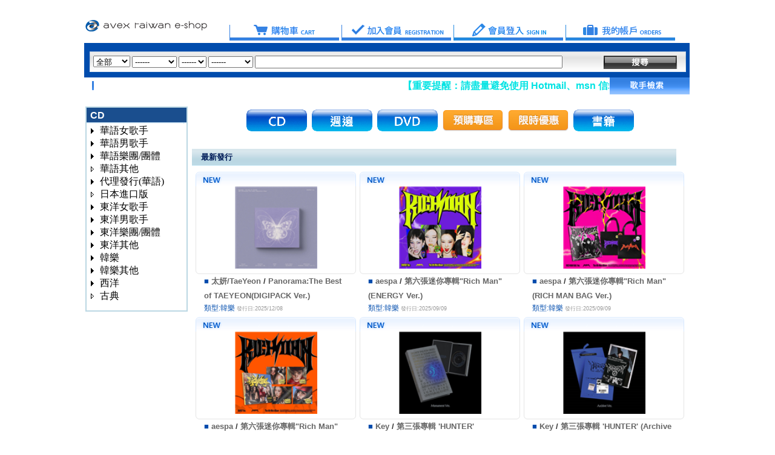

--- FILE ---
content_type: text/html; charset=utf-8
request_url: http://shopping.avex.com.tw/avex/Default.aspx?m=5497ECC2BEE6BF3FA491571969BACE0D395DC8DE48179B75&PubK=810772&Hash=4D56819D14C09108CD95D29C7457D16D&ItemId=101
body_size: 102734
content:

<!DOCTYPE html PUBLIC "-//W3C//DTD XHTML 1.0 Transitional//EN" "http://www.w3.org/TR/xhtml1/DTD/xhtml1-transitional.dtd">

<html xmlns="http://www.w3.org/1999/xhtml" >
<head><title>
	Avex e-shop
</title>
     <script src="//ajax.googleapis.com/ajax/libs/jquery/1.8/jquery.min.js" type="text/javascript" charset="utf-8"></script>
     <script src="//cdnjs.cloudflare.com/ajax/libs/jquery-cookie/1.4.1/jquery.cookie.js" charset="utf-8"></script>
    <script src="js/jquery.modal.js" type="text/javascript" charset="utf-8"></script>
    <link href="js/jquery.modal.css" rel="stylesheet" /><link href="js/jquery-ui.min.css" rel="stylesheet" type="text/css" />
    <script src="js/jquery-ui.min.js" type="text/javascript"></script>
    <meta name="keywords" content=avex 愛貝克思 e-shop CD DVD GOODS 週邊商品 音樂 />
    <meta name="description" content=avex 愛貝克思 e-shop />
<script type="text/javascript">
    $(document).ready(function () {
        $("#tbName").autocomplete({
            source: function (request, response) {
                $.ajax({
                    type: "POST",
                    contentType: "application/json; charset=utf-8",
                    url: "AutoComplete.asmx/GetData",
                    data: "{'DName':'" + document.getElementById('tbName').value + "'}",
                    dataType: "json",
                    success: function (data) {
                        response(data.d);
                    },
                    error: function (result) {
                    }
                });
            }
        });
    });
    function MM_swapImgRestore() { //v3.0
        var i, x, a = document.MM_sr; for (i = 0; a && i < a.length && (x = a[i]) && x.oSrc; i++) x.src = x.oSrc;
    }
    function MM_preloadImages() { //v3.0
        var d = document; if (d.images) {
            if (!d.MM_p) d.MM_p = new Array();
            var i, j = d.MM_p.length, a = MM_preloadImages.arguments; for (i = 0; i < a.length; i++)
                if (a[i].indexOf("#") != 0) { d.MM_p[j] = new Image; d.MM_p[j++].src = a[i]; }
        }
    }

    function MM_findObj(n, d) { //v4.01
        var p, i, x; if (!d) d = document; if ((p = n.indexOf("?")) > 0 && parent.frames.length) {
            d = parent.frames[n.substring(p + 1)].document; n = n.substring(0, p);
        }
        if (!(x = d[n]) && d.all) x = d.all[n]; for (i = 0; !x && i < d.forms.length; i++) x = d.forms[i][n];
        for (i = 0; !x && d.layers && i < d.layers.length; i++) x = MM_findObj(n, d.layers[i].document);
        if (!x && d.getElementById) x = d.getElementById(n); return x;
    }

    function MM_swapImage() { //v3.0
        var i, j = 0, x, a = MM_swapImage.arguments; document.MM_sr = new Array; for (i = 0; i < (a.length - 2) ; i += 3)
            if ((x = MM_findObj(a[i])) != null) { document.MM_sr[j++] = x; if (!x.oSrc) x.oSrc = x.src; x.src = a[i + 2]; }
    }
    function setDisplayGroup(layer, group) {
        var arrGroup = group.split(",");
        for (i = 0; i < arrGroup.length; i++) {
            if (document.getElementById(arrGroup[i]).style.display == "")
                document.getElementById(arrGroup[i]).style.display = "none";

            document.getElementById('Img_' + arrGroup[i]).src = 'images/index/Img_' + arrGroup[i] + '.gif';
        }

        document.getElementById(layer).style.display = "";
        document.getElementById('Img_' + layer).src = 'images/index/Img_' + layer + '_S.gif';
    }

    //-->
</script>
<link href="images/style.css" rel="stylesheet" type="text/css" />
<style type="text/css">
<!--
body {
	margin-left: 0px;
	margin-top: 0px;
	margin-right: 0px;
	margin-bottom: 0px;
}
-->
</style>
<style type="text/css">
	.ControlMain_Tree_Category1_TreeView1_0 { color:#CC0066;font-family:細明體;font-size:Small;text-decoration:none; }
	.ControlMain_Tree_Category1_TreeView1_1 { color:Black;font-family:細明體;font-size:Medium;font-weight:normal; }
	.ControlMain_Tree_Category1_TreeView1_2 { padding:0px 5px 0px 5px; }
	.ControlMain_Tree_Category1_TreeView1_3 { font-weight:normal; }
	.ControlMain_Tree_Category1_TreeView1_4 {  }
	.ControlMain_Tree_Category1_TreeView1_5 { color:#5555DD;text-decoration:underline; }
	.ControlMain_Tree_Category1_TreeView1_6 { padding:0px 0px 0px 0px; }
	.ControlMain_Tree_Category1_TreeView1_7 { color:#CC0066;font-family:細明體;font-size:Medium;text-decoration:underline; }
	.ControlMain_Tree_Category1_TreeView1_8 { color:#CC0066;font-family:細明體;font-size:Medium;text-decoration:underline; }

</style></head>
<body>
    <form method="post" action="./Default.aspx?m=5497ECC2BEE6BF3FA491571969BACE0D395DC8DE48179B75&amp;PubK=810772&amp;Hash=4D56819D14C09108CD95D29C7457D16D&amp;ItemId=101" id="form1">
<div class="aspNetHidden">
<input type="hidden" name="__EVENTTARGET" id="__EVENTTARGET" value="" />
<input type="hidden" name="__EVENTARGUMENT" id="__EVENTARGUMENT" value="" />
<input type="hidden" name="__LASTFOCUS" id="__LASTFOCUS" value="" />
<input type="hidden" name="ControlMain_Tree_Category1_TreeView1_ExpandState" id="ControlMain_Tree_Category1_TreeView1_ExpandState" value="cnnnncnnnnnncnnnnncnnnnncnnnnnnnnnnnnnnnnncnnnnncnnnnnnnnnnnnnnnnnnnnnnnnnncnncnnnnnnnnnnnnnnnnncnncnnnnnnnn" />
<input type="hidden" name="ControlMain_Tree_Category1_TreeView1_SelectedNode" id="ControlMain_Tree_Category1_TreeView1_SelectedNode" value="" />
<input type="hidden" name="ControlMain_Tree_Category1_TreeView1_PopulateLog" id="ControlMain_Tree_Category1_TreeView1_PopulateLog" value="" />
<input type="hidden" name="__VIEWSTATE" id="__VIEWSTATE" value="hsXpEtZXmQYCo9sEfhkecqnLv0OW8kifS2HjA3325UaC0p5wOxOnVsDIdV8TaY25Om15Ugo6vJ2UneB4g0xSv0exQwxzvOeSk4iX/MUvPpGfttfX0oEw/7+3KKLOBIk6KW3i8SwHvk+1p9hGw+wqhmd9sdSiuFeDNDxd1CRyFGT9vdat1vckFZbXqO6mEhY3fmCMbhGU4XFxYvnkTkc3oMrF3mRcpiLGoCIypLD+5IpKc9y8VAkr5Ol8Ji3if9bejIkawXGbo3RbLa0tyQ0xDl/h9bv5vgp1hi7Dj4FjgrCLsCZDTKsb1vM/4ZbWN6RzQlBagTfXaActZvPko+rI0U58HMXhpHAP45GT8XXgXZaogT+7T2MIZ6g7dP5E+UjkEFR8MH4GaIIc/LTp4x2vQj14DJqjDK3+l3GTSVQSum1xflMFM6GkWnSmY+5cF5mD2LBDgtbfbWNAtFmH8cKrynJ/jar746YwbltdPjGOqpikmuqmdR5IAZdACQG4H/h0TvWBUJkNkTttLA4m7MRK9knjc13RL2ZrprFvEj+m89T4l0CSr4dVzhTZYXrsNPeD8iIzaS8q62cmMjf/0GjrXSEurTlTk6i8xlkb9R5FWPlem2VenBJr6MnJd+ryFSKGT38mRLkcDkRT+K7JL5ogPeFgW/[base64]/o8A0K8QwnRQS/8qefk8gYR1YhE3+LQ2DiuRq0Y/zuUgDqnkFUfUs/8JJhtP5OyNB7NuYGA+RtoaDsM3MoOqL4IJJ3v/VN3KRBQOeaut/J83b5tAYGMmGlXlm8RC/[base64]/JvL5lqPDu43+970+E+QVAzZutwWAHpjYKNzDr/AX4/wxryPe7CFPgj6CyqE5vQGp4NzLGdwqVzlJ5ZBLj/LHksUdq2jsY2k34ejj+S4cex6u6UMKoteLAmvlQBYt/9Ckj0etoMvZX5ShCnXu0iMTdA8z06KowlU8W/CnHUHYNVydH/VGhHYcBRBi5CiV2waVR4SSCyouP4FZz7XjCoRS+BIntbj+EfJDUDqJI+3MuZp44EE4TzZfDbch4UpeSDD9BjhSpPn7PU1bGNpyYkJVEAyi1mzHTSetVFeIan37DQjazXcD1jrsPhdRYCP+hR2n6g9WCna0CDqznI/8JpZSEEvUC0S+lSxSgt688lY4wTsiP/CU1eyy+QBt/GKjQFz/Ej2Lk/zD/PgGwJx1O4z79gnggQhEDi/jPRv3BrVCHA5ZZJ8soCLJ+F8Tz1rXYUY9IEEk6KBS4KRl2AH7WcUHQvRzrOG21CwG6gWEp4VTg6EbWNlueT8ltoqfve/cRP4S7kn53bc4qVwmUk08WCzSSrGYy3JDBcYaLjUPZuAIo2gJ6hfdpfHafEoLEua7FNVKK3Smj4OgfcXiqnzNhA0UXR7nTKfE4xmdPTnU0QDTo+KaJ6rjsWuayOeBAckp8IrSqF9r0SjJBNYuolhWP82qQYYk5akIRXQM38T+cW8ibzyDIRXyG0qGZ/mJp3UQpt3KD2U7URyECv71rDnVHigXeTXEigllZD/[base64]/E5uNtMDfxK0Gs9FmxnrS6kryE7TYRYxPvyZHtKHezkADVwCUCs1Ws8CtVJ8KSkgxifW740LokxwXBBGOGXiLpOvMzUhvlTnDQPvaF4oT/UslsjtSLKlX5J2um5GFIPsZX6fGEnxyW1QjoDTGYK0qEovMNHuaHvLOMpbadlQn1T+2f3z38okdPAsscg6Zv247Bidx2kyhnpwWDNTPyQ2aQgv6nfduH3pcEWRruzfOvWsOuGpS34c6HU8rwRw5stjRRTOtIf3bVtjkO+X1y2CzZ3/FNW2/TcNE9VQPxuV/GMWlvN/K1ebYWwTZwyAGvpNKKnx0pyAkYsgOJEGyx+XfGJUSLDx775UrNp/3U34D5dgnC12mNd46APfDhi1haYog4ycFg+q0UkoSWRwIDKieVRsauV5iVGI26/Sehg8epnQCoXFmo+4XodNDm9N7O4cx5mEULSJPYFb1vJpqhTxp3wXvAfbhSe3Ne3ZtIpZWUkQAVxXFc5b5+Hkq/pX5tEgwW59OwEFMAL0gc2Gt8EKpSKZwICgtdAJo5B8uGwfPQo8ucFKWksH46gShhJTwyjMEAy+fCBu14b2U/I4DuLIuVn/wLSQI/HleobEH1ByKaZfDxic2X6rv0AwhkC1PSYPnxJjushaDwnJFEkdA+jBsGJdkA/Uolb1u/+zbJZar3X/l2GXi2Czb3LumiHjui17TMT4X1cHl8a6E1SisJzpTVJ31RFX6N54O2nZ73Y/sLAV54gd+AkGDMx/r6ykDvJnG9YuAT2IL44ay6+xvBVfQPGziO3BEuH1H3Ky004HuJIUM6tiphC5eyrGF850g1CdgUp1+nTFnzRPlDfDV7pAczt0NDnH1CZ65d6B1nW6Uc9g1AMGTt/[base64]/cHcQ409na9osPDqU0HddFjdycxZ2NMXwNCNIsXN/gQ3MUpH4jAQv/LZTAmJBXsmSo9bNpf7LKAkyRVm5UAGTBzLyajd71y7pp6EsnpcR0JkGAad1yN7GhqMAz/sO6hnaFfmHjWms4eE48eHYzwL45UKuriMqslxpZ0UW4pM53r0rumyYp6zfEMSTzw6IOeR5PMZobxDnQdlf2MxTl6EbgRZgR0nu50J8Ez8h9Blv/tBiLeNCDzdI41sQn095vGSnaIUTwlEkURlyBXyvgogSu+KBHb42vS17NFUkjrO+DxI/ilugng4hlzKKF6s+U/HC//4Fc+ZMhAVMFdr0uTqj8Mb6KVUVc1H4MVKOPbEpKK9XGp1q3nR0sWSRC+uy52LsfS2E7GpT7+zQg+tgOBFqPD9Imc2rxrVQh2pcLJNlreRrbB+nW1kjt1i+oe/WbSi6Z43x2Zau7gpF4kTIg6a5tHGorM34jNrgncc231SRm3b1AohhXu7J3CYFO1FOUJPvsBe+hhUt4iPft0WgopqvwqHVgxp9+DdbGr74kyfO9+8emhYlXnWTq1HRPSTYHHeXFSz+IVaXC1HRkD1QRU0l/i4efV9BQMBXF5YDGT7j0Zj+vqCBYC1lQNVMqWVJ5zxThtrRUkN2A8/LqYWPykUHEYN/jKZBLrIWe5Wo2eILrRHAjBfpYRLXsz57OSp/M9pZ83sOBvyklnHiB439miqqyuLtil7DkEFp0nRO3d/FJLHdXDDFrjVrlVqkxRLXL3985npCHSrS2EVQAH2zxJ6wcnRuitx7elU+IcmLCMPKVZM2EmlSk6ifqi19C789+7erJkJ8Qt8EI9nNsjpRlRmJ0mPV1+MB/Iyl4N35DsrwjTmhQZEmVfJSGRss+BVk7lFxrmLd4q1sPS7e/oH7vCobdgbOqk7x1icRtLSQrDNKqn23WtqKSMxWD6g6BoxtCclc2g2W1pImmaQ4par4BdBUUpXYmpRRD7FC4CWbpBl6tKNO0Z4XU7c/1nrnUzPh6/objVjU0rmwifHA6nVGrDPYfVj9aOBzCAi+Wvp4EQ02/q2bfRA7dxaa5HXef84v6nVq40PwMktjWWvepWFuxIHYL3r+u3yGO4M6obecVkreYdVXlGNOUMLzepopsSttuxOdBTkxQx0I9eAq/Kw6ffqPoMuS7+biIcIg5OeDweHvHGtqPptcYupyvYWviHK9ojiqXkMWzM9eWpkPgr7VChI3PZl1nkg2Vl5aXprdUwREfFKCq+DPH/+sYygYR7OAmIkwb7buWz/ses0tkHS7NLt6Y/NpzXITYGE3KHPqXPwQlYYEMjQtBSyweYFwA0mIBjFSp9g7LiDM6+IyZBADh6my3v9BMV1eew2G1D8a+dYXAWagAmpJ/wdLFHggs8sauVlRxDxdgsSAOCfiSJ4zOaL5P6oz3uocyAY2B12L8TI9Om1zOmKW8+YwDMVQtNV87jK8FvL+aWeJkEV8HiLd6CpXuFDGsSf1iiTGA/ZeamgbVAq6VfoMJctWM1pBJ6IOGOzDLTlJBi+hewDeeDk1C4JhJtT8vjbbKSO/pGVKsps9bgKosUdMQL3GVxD5xXUh5eEztp6baS/2XokNVPpCYtZ/o/jEOkAH7PFu7pBHm/ZIFwyvjfiAfJVg3MVEmc9PvRJy871qKKY1vBgjf2gIkOR064hW5ftMX+Ko2Q5bBJyMEKzWYgFUqMTv8iGvuaWpcwNRug8+MeqKmnqUXG6d3nV0XxoOk9380wTxoMhHQGebqYl9mV6Q/LQ694Emz8bEaP/wLKeXTP8cFY8B04sKGeuFzXfuu0gukwonhjfGH2b6RefANgjkq2lAVhlkccaEovB/LvFIhNOSsRyxijII3CjYRcYa6tnK1OLv4bNm5BbhzVOlQagNw3OIMy2luUOTGZWz+oMnKxKAyl9gjh4xLKGDMUhMMOBkamLi8NgUOAaOUYxl8oaYhTQW4qPHnoQd9Fqe/YbQUwyzJJ439AIy3H46vT5cGTzN+r59IiDXb2lgMDrh2Aa7W3A3ZAWm4NqdyWIEsQ8O2weH6YGx98pf6NKQo8X1HSFU/8rtxfs16fLg0XaNBSv/UUYoR5/[base64]/0SIX58ZcAPmuz83wL2rRCvfN/Xlh+/zXfh1U/OknWjqxAKAO03mxdXFMWFJhRMYrtm4fldNH0Ysl00J0Slg3mY4cPUf+GR4kvG48NAeaEVZ4gAkE6IKQBFKuP5Yl0jV2NptuS+hVgHB73IaM5PfriC+GTnY5jTjdXpBV4orFD/GH0JQqckyAzj1EK/FYOHEbbVrxAp0TZ2G5SxolxcMXUG98/oEOitYyDSFAY44KcP2zJMf/[base64]/Vk2zpHi2Uk7X2c9q3CZFQfhVdzNwA5BXwaZ4lVg6QVy/Wps1VXFUa5Ds5oyai/OsZ/ChQ88T12TRsj3yoGx/bZKGuKAT6Z2pkR6ZoguwN6ZHZSxqXaUmd4bs/vjqscoVJgMvTxlZxqKvtY7VbUNYTVWXBJ1FUha7WNX3C7Vtpti9oWTfD/OJm5cP0VohTO50JBuSiuswek9RsOn39k5rIAqfSmtc1n4feQm7GzjfQGsru87sRb2du9Snsp7gy8Vs3qPDA+RkNQ3QolVs7Mfx/[base64]/JOHDXl8BZmy5A3sn//Bjb7si6l0WOENLMK/[base64]/5lfE8qBWFAuRt1LOJfPLeDkLRXW7BB2WyUUROmkdbQu2s17eHgzxRSgezaKNcpaL3xQJ5kVE+aSJCcDVUZwFLNKnYjAVIetHNazW/DxU5OhgHFteIZtceAeveGFra258P5Z+sYj0m0ErnQmPaEO+IOjwIjNcwRYMafZB4civomjYY4dY8sLtILWgZvcveQ4lHmZDHd47oEd8yKAMM0/Ib6EEZbM1uJAdVeBHfHpWgXsxCD4dV0li7Xt4w15Zj5RewLUmiVWVChfRtEDWGxuiYl4am0PRTf8wjPofhdlOF89FBYA+U3/nLxwGDKIuy/no7BvONZuDVRIAZw/KjB+p+t9UbcZljFN8a8LpCvLb+hof15ma5T8LtNupdSGgxNqms/96guk2qck4iFRfd9xZmFFe/dUIBGgtYkJQDZK0+bgei/tu/U0jzXWwid6guGunNiBaNH4Et9q5GHYdBesVm57kCW5ERHVNagqkeg2UBsRBlK135sVSzrN9HbFrw4/2WlvJ2BrRM+MCC5OnBRB9qlGVwne0aUjdTL8gpXGR9QKO9VYzUycFdKXf0zX25oDRVEshBtRQX3buU75NIXBQKTxgQjWlp7JOvvdYM76Q9T+h9I5GWJoumlblrLaqtaKA3DRXnoBY79hXkweMwsszwWpTTc9ZEOLND0+FqMJZwQaw++8rpueKCT/KG215clgjwanR0dTHfGgkXPoPCRh/2cfYqmjaACxjzkqN0j00P2On8RsKXrZKcCq6EK9fmgz2dY+PhtXYa162LVUzjH1eH5ZftJR+lQAAGJOZ7fKDCnnt0I09rfBXHYaRd3Dciu+atBRQk1KH4m8j8mmWIubbTGP3sMWSILe0HUEf/D3qQvlc2Sfi+U5O3FUusngVfwFrBO3GFQl1BdVFQZJgqzRCxzPXxvba95uK00t23o1EA1mKS2oTBudSI/6qXB7wTBWOxP3yVWrIFQrXGqiklF/3m21kvwirJiwXgQKzMaiVvE0b/N3f4ZCYlNorEVqJB0RZw2EkoV5JwyLd28558fihBPWho1Qh2FiElqs7bTh9xYxTBDpyswLc2NvResFivVJrEm9cqYLqptCbrbLzgnQ4BXjJ6gyhW51pK+iXBEXjbVk5gJfl+Q/3Z32M4+9wt9GofE/R/WfXyEK8wxDxHEG7UVU8sXQaCkqg1fpD/Z3i6IL00yWdyGwG3qZ0IKiChEPvzGid/FeGem75/CmiBISOJcH5mikuOf356svtMiJjh+GZEZ1e7R01NuOcUvmKRVaZKgvQIKQK1tLTcb4Ncwwgm2OGSCBu6T9zSjSi/aRq9G2jVuylEj+AVZU5dOlJG7sBKyr5hfplP89WPSFCKAbb9dFN6QpaZ2z/dGd7xr67YScpW11aVxPbl5G9+VdzNmjrewIqxGO6Idb0mBLMEAtpO9op6BOzTIo95PR9MG9UWjQ+sPnRTpU+DSpwov1TIq0doIfcCYKaqE4Pk2to9wA40ZhtRwiqHfX1SYoZqgmsEf6Sg8MmrFJFK7Eh2oncsk/m4X3h9l6VaISateNCduBY2sxgz9PhDG5YcWKeVoaYirEoNSyO5Zbu/0aFEPIRELO2kK0T7wlCg/xJ4ZiAppqQgb8komp/fVFLhkWhhnjgB2ytIuoowPaKUcP9a2OlZIc9SUliaNqM8OJ0nue8EX7DqrcUlEzrTAHqGHKMdQDNXQAArCJh+2L6uJ6gAByxPAJW+b8XinpVFwPqECMNncV0bgwre0Uhoy/lNzTJtHInpgCxNxR/2ht48OzAhpoK8684zr9c6Ss7DkWkgpwVpAD0s3mt5iB1qL42Vahn1XlfORl2rxD+bUA3NT9VpLZVcDwm0niTh2MrN9ShS/Y1WXdp3Ol9XN2aNRexQj5Kd8bfh1DUB9/hV9m5hJL3pX0Bj+Ov9tbK9ofcUUzMwXxlZVZUB3ZKfexoQMJGT/GCXcTMMYZ4zD1xwgRoW6R1BcPLb2+N3PdZrkSdbRMgvmPvBIWnEA0jk75xs7kz8zIMuHWVWGjkZlkbnLcny8N36xB1RwhKP8UpTavQ6HJ3fPxUBr6bbj3gzcpTW2B8+o4bHZZCDRW/45N+fH6Udjv+sIJZKS2A6I493op1zEda0NnbBCS9NsRRvBlDuH2eRulp8xMEAoDxDODQFICjuNTUTygIlyM6WJ12LAmAPwTEbSq9UwfsmYFYZRbxpHo49bqVCmP5/zjaTUWQL/8Mce8MDi738dvpCLi/MxGXJ9OyRFgqMQjW5a5LW3sTIhwoOPWkek08uA/8rf9qrZEOUeAWscSpMsI58sGBJsGKjohR32ilyklTgORTQz1CTATySARbvNr7LXoW74vz2Ng/C5DPlVsYwM1S3l+zixX+8Tz5oPH4nBZl+Auu5OJLXpvGOzMK2JRYAETMOgEkK0IrdpXHBzT+jvtfjp6OWhxnfsdm/emF62KSO/[base64]/vWn9t04lfltff8CuWnRgVyYA+LpxTxZxFFxBMz01Gu2DwtiEF0wloiA+/5l/i/RvPDcLV+ZprjDpno+DzwkAR7XBOxxihjIYnh382pvNG6NVBfptgvOreEd0teHufUmM5KhAxgtNoA3969lBIgp+Fg75ki7cTRscr4RmXQT6Wqasl+3/HVrGayQI9SiUy1zJTelN/GstZNjPnDQYjeh+J9LcsCPd+Aa+t+0azbj4tgpLn+UM/b+kUI8m87EsLH7tQdIrF+aCNG4mzTzOG+ibhmwFocHC7YpER4v0iU0Vy80Z5XxCdkjbyVC1gkz8VzutLCzReYifLXIduucQZfIok6NuBCyv9Hr11Nkv6L+/fYpUilOC72HytAuNI4pjCp4d1z14UdBuA6ZnvJt0kWPT/DyT+2S33QcMPDlvqw0MTUHj+7cYyr36ckFvcZfDll7OJ+abXuOiYnjKRj7eQSSjouuwStd6jZ+VK4irIJqGfROjtKUJmOVped9yF4Vnbcy+9eXR8QbjBM8IBDkLvnCTAkvjk5DVViLT1eZ+9/LXAyprDhwqOrpHOnuLrZ+M9n6jaYXFuDpHxICn8kH6pzsaGEsZIXQQis/[base64]/I9mDacNWRaXs0CaPHmAcWmCfODMekCVDZg1q4bQ817mQlRYLB0iP2zqcItnnlQiAQ4e1dMOpbjrdtRnfzB6njx18iwSu2olSn18c2s2Mogho+MrrW+4nI0L1UF9pWrNXvtiG6VmnQCvQx7b4h3XVYPpDhl1IaMajGvrhkV/IiaLknjJVr16P/BVM7l5RwBAjRMfgMLB760tzxs1PxkDTmUnT7tZmscAX3w34AN45Zq/E1YJFhnBCN5INy8qS4UpbIaG/FWMHz2BdfANDFd7xD04QgI1xSZg9TIWAru+Of6XtLxdIrvZHGTSnHrV52u1uYUPzPbGKrN34CguZBT+dZtZzMMCUvEHowwhiGa7Wi//N+gFmekxi5NFCLPSNfWc2e7ruEQ3lmlWjmiETTPZzfclsFS2uGDqQm22pAvSEEh05nmFs3Q+Ds3PhoC94M6N6f1xFt8u5GU2jhNaf/FQds2PcI0T14tc3B30k9D5Vveri6BXclOaijg4Am/6HFkjronv1kwO4P+LLMZwScIjlNRfi6VrGMEfYAaFMxSjrlQDVJ5nOjZYjZzNHhRPnQEGNw28urSPqljkVusrTv/[base64]/RxUm/Aap4IHOffFTCiWetTrdOjy798gmQR9Oql2SrCNnACKKbJfhmKHhkK93SCVvbnYgsCQgBDnqhZ1QVqbJUciObEeLM8EC7sdIG6sazYL/C/2kltGhYsm3htqT9638xjiybdcnVJcgvX2gEinGxNRCcJOTR2NB8pysjosvAnJsSTckNd/y5hV9d+ougUB5TYeXUWLe6TJOhb1dK7rMr5KgY5PH+vxN9UknHD9pxtsWvBXgCiUjnWdO/4AHWGHNcTSA/LMVt/eJyZKwE1OmvUPd++l5BK1QoaM6qWuYG2tpxw6PscqruAsoWW5Hp4FVbn271L0jsdk+8OXlD5fsCwyBENncyDYHpBEGOjrK0m1G8qz7WJ/vu4VsNiMTx78JT1wKDUKnuoyrXO4vIrv+4hFJw1Fji2Wbw/fx5tXjj5/rRqLbQcd3AiA/qAhog2MgXj1xeUL1kdBWsR4OLvyHe3Wg2kIiySHcvAg5LbfIt+4N78nYm1vLWwSKwjYlvqdaQvhYY90dY9f7hZvWdICwpr4XBd3+mIVJSwXS2kqxTU5jTpXB3S5Tc9qQwu+RCBAC/J9JVBDQqYiSE5PcYO9nNJ6oNmu2iIRPu3SG2rN2z+Y0t568aTGos0zq5q3npC7KKeX/K5pQnAxZvsyLljIg8w4qlzQ0MGsk08rNU1DE3eRDcb6F6ZEL4bl59m5WJQK4jlzLIG9YYP1dQVymcNbMjZL8NSbOsW+mRsMEqRYRISuqrxRxZ3S3Bvx5ZGSj1aND/kcrrZ3PzAS3VgPDWhHIdje1tQ6IJ9gMeEjthWT2+I5/2vTrQ4PX4sxyi1sOvDjxdVJTv1Ahf8XuBR/JmyOHRhlTnSeNFNdhNcRvSneBk2omLRgRDvsIIXn56zQrxC8TXB54eAEsYz/MHmtVAbpBgLky5+WbCv8ygUCrpHVG3nrS3vz0IZ4SEKc+8FrM7R+ZUoWVVsEzkPg+lfgCjDAoQM3Lbvs2FV2/qsPMOrdbOmRbYBbV2B+QcYWvto7PCdldrTVrv5MqDPK8P2HZf21WnQLjNUbBAmqoSUGYqKZaF9b9UekPWcupqnW82920sl7dUl/9KIhcNTAW88YCTNAuJA35Y3hxIvJCWulTkgov7j0f6vQyyhM3CxwFIBeNfkZCCULEqO7uhZULQDDR6erQ8kAJS9a4PeQJLXw/oVOAlZHXV9BfG5WqWIYj65/cZdfh9LcTOyo/vMqQ/[base64]/8pG+OvZ2fAPvrUNKQPqMZLuhuuTH6YNacbkhxca9Am+4Xhlmw08STK4PUuWMwPC8CPeAJj5rnKp2VOTsA6UwUGUTRXfRGd3/eh/3eYsz3mKLz3SjehD41KDigg2lqUkV6mQIJ5AkJw6sviOFKn1fJxSW2VqMyHyQJC3cDTJvHV3SCaeDTnsc5zRINTB2VysG3evLhpwuWI9n2oDfqjoP0X0/nm2oFzLurqxDzDvyD/R8IYAXUL51Wm/Zrk9PvqjgHjimPAg/A8tBkDBk4krs6GIGZ+7TC0CrI+apiqIunYcvdPJ5FCfmNjpCxMFvoROL8ZDO/PmuFi7hgy3P8EC2CSbuvYutXVHzWxdWfFjm+R+D++gpr3VG8JqHYKMk3EA51hk0q1B6GVZPzBJizg43GDbWjbJib4kuAnh+1/ZRSPHt5QGgzGYMfIzGkOEyICrQ9lYg8/EpJS0Rt2W1yUi49cpg+gm2UKb5j7wNxcfAQFASMdGvicYPBf1eNSyfAFqSXoNXUvL18W5pZZMgwBfVzwy1AgzbVifn3bDRwNd9YlAV5esYSKk69u1WfY0wvJufNcLVxkY+yLklibJFUQP+yGNPQtBAI7Yp/LSY97toL6QIx0setj9REaC5Tzruy+Nnjj0+rB+7nfQmhlTL9nm96PEHE4zp1ezGst8L11qMwG/cUKLg0+dpeQ5ga02SRqiijWvv2uC+l33Ozy/AeWrB7qnkM0rbRHWwVEGVlkjn+j4jNTzGs2sWD0qF+O6fm/6gSXvFlwxv7wwXtMfXSyHhbQ2ZPA6/j5bK270K2UHFbbakY6Qa+41UADJKX3pf7axT4Smr92iL8YDkkvybYkQTxxUj+zfp/FjEk/zMPWBue0lHwL8YR1qSzSwQ8GK3tk+b1F53UmJt6MXuGWuBvmKOhDTaHFbscDZ77baV2kEPUntoox09QS+rL4P50+1G4P65RAfH1hshrLQ/X9ZD7MUt1X1yrPbvqHttCyY/8HCcMxgx+u1V1wGOAyclJRELaGLq7c6aGstrPvmakHVUaci0N81cGoqOJj0O9ad752754/qv9Dd/S5SZHXxI3CjCedp/YLDvNDtUgp7iTyMgoTnOGG73FSMpRWBIZlblPYzX44Bc0stMyPe6L6pYeDTKe5iF2Ov5lp+ndCZYrcdwjGWqCbkFWqSIu8tF264M0BCdcu53evg18i4RG53J2BPnUaIzfvUvM80hLPwrx2g1xb6/EsnvO7knwX1xalhM1SD7OSYOq4IADHKzyt2DWTi/q5kubKj/WPy+2hgK9id/NZmFYLprevgIlctwvaG8Ag+xMDG1558PezgvA04dnl/hXdwgyrdonE3IPtEm4vBWcCqI/L5qFUXFMjqbNQe4KJma+v1S3HOJhW0HdxPbYst9rwK2Oy4l5R9HipsbjxrPBhy4Pffge3RuTtPaLdVO6EUT6ExhNKGRr7YM0HiLjj9ZLHu6V0wmaL8pyUD3JIZMMV/2hNyoSvGDX9EJRGu3RhQiWMQbn8lN7Cz9X/[base64]/dJuH4HGm5hjZiQqnraDRhAeHKV8enax/6i/p/XIv7DiZSpjAAtbySnTDB6Oh40uOpxUtwn3e4fVfA9BPU8VKeTca/GhYCBotVPtrVAQYLiLXnigNzJCsRlppDuRF0SGfcccSkF7q5fqMWHrRe4ff1jf6UE2yDuTZYer0GTEIgCVmq0VfRrAJILO4aLl+P+xPCAx/QbpeK6lG8lfObvtlrapSaoQzZfHQgVi35GYcqSzQvZBUHxk+TLHwAIKkNQwYa0NkVy7s+N2Oln2I0iUSFB5xnYCl6nDzfkhzccWx2Esdo/NGxyINJgaD+QGANL5FQpb8+DqvEgRFpgKkQotbECQ1R4dRQUSrX4iYxlKm+Uneb7/45udRnBfhoShfhMX2gpXEerCbyuCFC9du0hJ5UN6z2A2BwrhkNRxEckPNISN7BGf4oFVkr6xTowIgOlXbjGbSuVmcFEdy53RXgJHN2zEU0Czl8Rgmr0RR05mb+A5qMJsRPFa2KcFC986Y88vcJvz3O9f/DuZasPEgCpv1AntwOH3/t9dW2P8dmu7mEw4rUd60KgSbirhtgfnpYMtaHMqB1CJeQonjPYRaeb5oTBoEouM2qJ1PMTmdCHhMr8df7WtpelPlcBnI/o+WzVxtruwnqgoCQhuexM7gvQNRcMOeLeE677gAFJlRaNOb12PNPGDjX+4YdnckZzDD4N5+2ANxSaUjACZSbx5q/hVUcoa8avR43cn6qwH1e0/NFcVxbzAmWEIVQsD+s8QokQPV1mogiG/L8Bt1x2+kR8rddJPz/dp4sE4BBGWE2EWrPIL+/belcQoVRJ2Mo95Tzfqat6uxU/qs96i4GkjgtXvCq8Z0hItYFGTxNtkfQ2fw7OIpO63dGUv34beStfzVUpOiDvE7/cQh6BDZS7htbpKITO1E3dkmdhJWr+udnRCxvRCAnHw5Tv1Hsm3iwrl5x3eKgRG/LGoS+Vc7YF/ES/[base64]/UEn7/kkiRIHFL7g3i1G5PEdUUzSZGoG5BB6MY7YeATOQ/2Lg5JgA5L8SsNVWmXYerBm4nHXOyi653YKzcQcvuTzblOcXvYHPYha2+ruk4QSE9jD3aDFWeNwciCvNTIg4swDIDgW36n4/KRKtUhG5/e+rbS0pCJp/VmgxtbyEhzvnNtHpt30+iQy5dFvAQhKGDgDzwzUbQ0ktuNP8BvLNbbRi0+X1YRXLjd+N7IV2zATkH9RERXS99r+BL/pKxDrsfjLiaiPovTXh5r/Vykmhb8MDQet72/Qh15fBrbceG9Zhia0GW9lOD0y/1eOghooYKSPvIURSio0VmkOnZ0B3fOOwxIHUt7HlgLYV/TegdOii+4zmfMnCLSOWZL+4nVsZnG17ZCnf7s8gmoaZbr46HoqvfOBMkno1hwmTRLuHxjRh6HnN4zqOJ4HV+PnBCi3T+qFfcZBPdgVCmTHJjFc6R/+pGRQIalmtp0h0ZvZgz0uFaA0+Pu/JJ4CeX3Jcrn/hFAMb3qxzYGDSqKyHFEDXgd2lZmonA2gjnjb4b3HzYDR7LamwxDs2a3WpdCFhZovGxjB5nTiuU90nuyNA97pEPTChjYzXCXoQh7csPDQA7dPiWxJsAbGczUV7HJL7aPXEIxtonb7k78rc8mP76IIB13Y9sDiJQPhwW1BtzdI6v90/A/IRs+IyUZr403cfJV7vOY+fN3aIMIC4xGC0QkeG5PT34qcDdP77c7r5qgfEDoBN3Zt+VCJ1kLeFfliS723ApgqWzv+V5M30B3RP7epCMH4CNQxy4TEBJ6k/XLR5scbSW6qOoHAulIrAvSgCekUyAyOwqLIzHYoEJXHkDHO/M4ZxlHNdERuur92LXbe6KqHBqbHzyZTBaCKRn8E0AKGGSs3hRKMQ2GtMP6tP/[base64]/WLmTAMS5Fl6ot1YmIdSK6cO6II+coUZoGos+DXNxkkDiW01k1S1amdqTMjxXzBgC/akXKtgBpQEXw0VBtjDlnFhhd9RtIYA69g8/40JHRifc9+z4aJCEIuZmxGkSINfexf7zw+G9mDpzzMI4B6sggeTPsogfsQLyah3TEkgK5W/WEDLeEeZ3puGuyaniQQ62xAv/RevoqF67mrJ/BSugQNXNKpWy5b4LheV4jR8JEAP9sjCrUFSa3k/KdHRQlpLpXue7DoYiNE3LPhMXwucvUeuZJBGiOFSt6Zy2KSDBojjzYeyLYni+5T3N6s+Q731Adkw7LXjZaxsbii99ct8JjTewb0ivC9HMRZauwEcm6+wquH8DtuzYobObvYZbPxGXboT9C2ph3/5Lp0u4pokm7An3QrV+oS6KrJ5pbAOzLpgZOY3q9G0UofixHnDSh93MeMcPY8zZc2pR2aRBe5mkLXR+S2fmA6qgXq2+SUHTz4c7PN8fyW4FytvTA2GIyRFNfmnocrt/8mMOUEsyRseAKJR0IgbcYyW8LtIWX7JLd2dt/FS8g7zuKSp1WvjpRs3VVysFjG4x2zdR/A7CfsbrLDmP0VlFPYnRmdBsK3ZEKXSasOaP8B6hmu2ZGTH4GImgeX/SSZAZo4EsLjD2jvjDKbSnB4A9YxLV2aM9mFGTGpo6giQOLlIzb4/2pbl6RONaSzNucv7l+8GilsVL3P0zLoL5kQDz2+sI04RLEo1JRvMzNQFucYnTTZqjEL4kMtz8DCjlTFZ6xPoNXdeKqkZLAPptlScU1iU+u6+C1b0f9TJo43noqM5Z0sNX451UudTynmCYtdnrazxffl6UAc9qSIWC601yUwT3eDlajoFtuXndwRoPVSXlOWoAF5Hqpt/T1JLgOCvYFzeqslF/OmQ5oZA34g211F79DQ3Z9gtpd69B3EjvqQ/8+ZvDHoj/frQ9Wcs43zHItsaZnBQ0uKdz9LQ4PM77c9qlDFlB/vaskEFYvCmQj9F38+o6SYQdYIO/n1w4Fi2gqm1xZoC9NRK2a4fp7psZy0BVisWpIcs7Ff+cwUC9/[base64]/Js/S7QojNszbHGzuppxBsE3CrSdShrgi2TlDd76QGYvPMFrX6K0vbM3rXSLCoZZIdKLuLGTZK8tirIarHuyRm2R0m+W8nAqtdI72Dosci1+KASH1ZaNkf9bgw22iqWRzpq51ijwDauxCKNavMBoC5NWccUKOSQEyiEmhU3Y8W8fpKJcSIeTnNePjDr5jR/dZTtDOHMSGOm1Hvite8jvZOKgICMhBET1JPGEFTKUNYOfF61xw0h6uEnSL+PWQ07pW0p3IjUi2EyhfrOhWb5mLLYG3gQz1GTGk88MIoYn0RvXm//a0UAZc1inV/lI3QbCROYR6LraREodPr2zBjdGwAbJOfVu7zTw7ejAXgqYiJy9i9TV/wRADrPM3MLwjCLtNz10nEzbd2wi8JpE/rorXM/pNFMFAvrM7zyEQuVrZcMOCUgZhWYYFV0WM/rx+q18Wp04g+O9XtXuLX5VtoUH4wWLN7xF6ESobSrH8NWnBJNMi/UpLgaJX3c60cyzXoZDAbGoLcNeEIjWDqZXNXZOhqpjSvX54QCaZN1mn6SE03UCmrOTTLWvOjsKQX2TjijEqC8KwtHrBS2SVMZoC1bD5HeYwCnDhSvMeU38v8zPGePhOBNl+0q8Slyr+Io2q88Bl3dRfOGPHbsp8oYoRGwwpWp6NuKlC8R/poiM4lDIYCF8mT8fXSP6w9Z1rhwYeU/kKD3UR/HZZ4RBfmGBxFzprNTk5iqjfTuim+3zYpyuk2iOYXBA/qsftlA3AZTfcNfn7n3qzR8yPiCk3Sensw/[base64]/f4xDy7ylhj6xTogsvMqow/S8D8CxKqJgONmV5bSAXXzz0g+2zEfRKE+tJJw2gaTllGqwNldX0RTgf0B4KkZkTlvxhGYrmzf8gsNeS8CdiUjARrrY1Mutunrvl8A17S4f2VV/I7jXIuPcPEuaP2+3B3CsHbtpTJAl9UiPoraF0LCYQjO4ijCx7VlseSytJUmba11IVTk2dotbljq6A/5U+sKgvQD+yjW6rw7Qqofv+TekRQ+uAkGCjuCRU6Q3l3JD7UF0n/oZJu+/O2IfNcwG5ahEc0nPL+cvbaKzlN7BIrsFONgHyjmQc/QOW/RtK0OrvZxVPvxJtwdZXxErFjTrLvDaWA5LRF3Wx0dAYIhVjmYQHZ+aBkjgBFNNr8PotB6VPjEUg9bEPgvE7OZAc7afeZRw50FNEnfnN+2TZ9v1BysYgSpmS2T7t705kSZTnDNqSP6S68E15ntggIkHAru9u7Z+qArIuNR1ec2Dj+tskiEuO1F/VAY0K2jctP/55cLPygq0l802BxeyJD9FNpUmJRrN3Sta1eXTogZ4KW0Gs+2yWZzck88rpjylSAJEHRcFWp9zxRTlolkpIHGJkXyS2Uy7K59SWaWPS3VK3/n7CHUMRLlHgWL3LN5dNAqnGXhZTfT6g0xIS4u2S8n5WxKdENvZqdGXyYRnRanlwJJjMzEUWCwXMf7eD4YJY62nknBrgzoYDarqiDWo9O56+6E5QYBeiv7xe2D2wwHuJVWKcDWq0IAnP71vO8i5S5YTdhDjjXdx2NyNlelSG/[base64]/D8UflP+Grpu7ejlDfE8/Bopp5VhUAwugY8nRrB7CXDh+6N6c/BZqy6h37F+V7kwS/A4fuV3/m1GgdXHX1hdWia2BUNKlQl8GXaYai0yYZetuA5R+w5E5aqme5Nf1uvPFG47YJ26kVc1XKm0bw0yXySP6Y66Jav6iW/[base64]/qrHP69kmzYSMio+LxOiEjXaU9CRWzJ7uieBTI62PfjNE2j09GRJ8wAjdO1wENwBUov74X6Mtrmu9q3Xjq/YD8l4RMJ5Yt4ibu27TbVSEI8qhdZJXduYc00cfcic/ZULW7jPDAmztlWSN4otENjxcC71VuEzxPvd2znQMobGRW6QlHVVYlLVYvjvLTdEu8DENxZKHq4GKzcgnQrzd/L0+Fq1dM2GPylTSQdI0q08k1oZ+EqgzdjETrCMyAeoNEsL4fPw94frlF21obFjwzrtkgUeDPDA7OHUBqX1NXYupn7m5Rk+2QC3ZIPl+OYEVjbVG7MLx+syskWAM8n/[base64]/PHK3boW64DoDJkSIZI4+PSfdNq8Dvkm3GtoD4/ijUTw+qrFwuw0YCw4wMRWYdJbTrwadD5X1cx18Fv7TrzJMWWwQxXTq5OfkICwuJXYS8lH3GblLoaSMzj2ECPI7q85B3dvsv4hVGuW2ukuFIPE3ofazmjwEhW6/ov3Sq04pnYsL6H6tenyWNXhrrdmEYueuwOPigUqrmtb7GuimAdDXQP4E8fvK0Tk2WWuukZ3yuDydaHXva+LCWwoDuU7JU5n/t8z5Al6zSVHJKvGY96wS+Rx9YClZE+t3sXktxo9N7oEitxi8n9r/EvJ9yd81bKUbDSR/MhNWeCgwo2cdXPjv9BYEkezdwNb+kfKg99zPFSvUguJ4Af+ks20iQ6jLpFD+zaHowm22EY42y2pBbdjzutmm+UGcZ/UE/gZMdRoFP2yjF8yrnoltqttByrroXE4Tkc5ycB6i+uMFQa/TOLXzyOqLqtmAAMG/kZuJQe+0FLOJKQtNhh7vLCJMbojn4t6pCtdSsbsMm6QfdW2TyF7sM3/beAEHYmfE/C7XWK+WR50vzBC1bNZ13+uQRcfSknPjG35HTZe6MKFupOGjw8dFGUw95FUVeVsR01KBApBHo7AYCZim1L6SEhHtsOpkUg1yAaRSszaphjo29cKKMXcyswrPp2S8j1L46vbcDSEnO2I/8aHi1p45aNlc/AQ0zqrVWX59TkBPQVDkLjuitn/I5U4cdFFfd3DHBnV/8Kkqaz1E2Qwj6uZkDmrs+yyUaQnQ/[base64]/s+0NT9fcTq2pPPf/CQtGkZL+z71pN1WyY3fi+mJQXJuIqsaTFvzcOSekqWp6fJOOMKqT3TAXeuvUlidbr7n4YFcPIlFYBJIGA6oNkrAVjpMulIDTT74H/HJy1bYAprCGJxdFDecNXDW2baoGwdP7AV2Zi+nlnOtHUN9XQiOHb75vq/AH7SYPTJZCbrDwIb86OslK3yzo91XyZ6hXezN7yp+IYfWBYpB3Bbktkchlss9Ez+EbZQAloHZFnkzuLO25vWV2ZiepO5mBjH+IfC95r+W5VZQNipK+cqHj2Tvtt+fVYVXpcCnL459ACYl0HySMA4KKLjN5biU/lj2xKLH5d91bFw64TwaYduD3beCd62FKnYI3rvKnULkNqJIr0WgE1Fc7KILonTpK8mLpPWBwUXWLfLdQbwuancgSHMvhAcFuztRK0dlsApFPANOuR5TNDhVI4GrWOkgQn+pM69PHf15yKmaSTVwf4AUflT/OMQMgjTsncIMK2RHbiMahWjViAtm+d4gIHmOHUu6WcYMEQN2+fgs40gNV6O+u8tcN19jijtCcXoFNwjDEyu/edVguxrS6SeawCyccZdEs2vdJQbaL9Y9gU4RI3BBXRxbzwHkFrOc2IbiS8O5D66ZyeNFk0W+XiMWyQNUiO1ZK4BiXJE4ZxUVdPt1929flqI8lRorjipKZy7KU5Gr/Vl7HF2LBcQP7XFkrG9MyvPB2DtBhIkJN0t5KtdLImaWxMQW9emMTsradeEsTMvCtlIdoZ1VPh0rl5IjMI+YUzrpb/D+8zeNlIXFnyZt1SzOatNugs53812y4B8GabDtXA5cFnH33HD2uR7KSjXGyIdByx/C5JN3Bg6SkJVSycCNtkGqSm3rvL1I4iCKE4yOdY4pduzfa9KMUZmav0Z4myi1eNd/TkwjJaGEAmn7MDRelfywp7l6LkRJOATieiyjOK00xTjXrz8CvTOMYjwQRLodUTH4IN6V+ZLbETA0axnqlbYAE4yion5F3RsVQdjIk7jsVw1+j9FhoSgIVkIoDKq5mxEsPn1Kyb3/QFGrsovoagnZrkD7F2MtvpXp1otCUBlCM6JfYT9MkbMlqxqB4mPKbrwwMJGdANF1MJvKSzi2SfBoO2y6dJAVhI5cVXz6PsZJC9N0Oe4O7r3GEHN1dNhFsGW8BDfthapaW6tDaRiX8/p1ff0gJSkZGu0tt0vdnhIdSOxpEOqC7UFvRdeq7MnljMhgIvEoYrWDtxOqArU+TSo2qlM1m245+Dlh7qj1X/lCYGj943tlrWjQ+6ZuVBlG/qVmkaDQ7BH+8Pr64GpCBvhVbKdTNh+JfblB3FAP3zar45h7UN01WEHfQk/OuDr4ca3uDPnoKZvU77QcuhAOLj1RXv8CBaTLNoVYXBZhE4MT0M/eLR2q4ktZpr/E0Gm474bGT7PhRyeB/OSEQRMAejRh+KeQFNGRZjYKrvXYOPoo08XkCw214fWdoCM54ak1w+9o2YhQFHvtscr1cHz9vgvjF1NxlhCY3OYHawrj9f0kqNSZFO/Y1wdXhSVfbPngk5nEmkHLMiRIAPwI5QAeGXtn4CaR8qDtDWGOhf2L9LfovvMidymGRzpfosqkAU420A9Pe0NdAloJLFgTafg3HEv3cYYXZHQ0XOOWiUukHCrNk/FgBJYXBMg18sLaoUe9Q2Kle+5kj/h1UMuHP3fSEJHCZ5NWLZNBbjddKX5S3kWStszjg4PvRiQLe/ULKdIqkOwlj7qLOKihW/WH6uFWUYrN0OQ8P+iAo7fPbfiuPlB4ZRTstcU8vI2ELOy4BsbdwmD/HMLnerMOfqnBUZmV2X411XhTF9F3pu5QogDUaFZSZ1i7NF1Cpl5LJoeNmShHmMsO+zqQ/zkJbjftlKRSBktkiq3j8U37RAe8qxc6J8vYEfx0K1MGWOZUiExAppBZ2w4pLR7h7qMdqe/GSt/X5osET+/[base64]/bAMIcb3RXR1FWBO0cdWRsMCaXEEgCb0uxtsiVSzBSOP2C7Wa+AUPreYAdwfVsxIMDF6nfWKZE/q7XObdd37C1svBUwfp1YwxyZrn7LlwFh5a0MahFa62t/fIaiGzN5EX2GmXbnDE4VzLD+mPHeULk4WEOJVPLA47ixYT+Fgf8JMPuBJ+8T4sMqFcrsCaqvoohSlolFuH/leF0/Fkro9pgbGE5J6LSZQ8YqiwRkXijiOOEUMA1gEXbc6xx8iM9478yvSjN641MjSLOoHf5D7cm9loa28U7PtI+PzGgJziawXOW75UpEmvg3FMclt9qctp3+i7lWbBhu/uIsbCJrfdUiuAa98gUCTm6Cxr7KVqqt/2leb6W12oNicO5gNgsqWCnH52GHUplquQKkL3z3eYH3GRgXAe47d/qD/[base64]/dLodJxWH0TdGNv4aHNkRiiAbR7HH93M7HItlk2HJWJJ0XAYEABL7V1nyBZNtpl6e55fnLxTcueF7gvWE75q23MQQs6JO/7Ba02fi+eG4Xe6HAKJxPeIBaxEmps4kHIjKYp2QeSOSnPGgkZKqYXHPxLATj6RAEejWuMPH9jAc2mSDuLc3/iMEtRyAyTUdN7AiDkc74ABr+cAggR4Jj937hb1JkB3vKJoOJwgcVALwztGYdS8cNgHAttqFWWabtU6+dgk04yTCRxBWwYB5+iQ3HMHjGrQGliY4OEOYEx6DwyUqO4yKFpMXMe6KBv/XTNssb5Ajr7YMVB6v6kQa0FqnZfY14CoHYYasSwLIW+GloW1ijhbhYis3UjU7G3STOJ/GrcFVHnzC09dsJZIO+lYo9H3ThjGxnaMBPXlbIvtbwDuTKghdzITcvb3Io8zrAEmLzAZggeaC81/qeQjmk+vPpgXWmWxhwcls7aDOsLexNIi3HNgplI1FA3t8ZC49jYZ9T235C+mUwoHITMDg/oQ8vMXBPaWz6SPTWaFJPohJ970R1aZPCJJOdKrxdhtbQjHBXeI6JVixV0w0Zv3NSgeiiXf9qaQWmwXaNpiS1v/EiQEXp0GZTiEubD4rVJt+pcZWd1ebPN/SYhdsDPV8mu0guyqcCvb7i3o5QqhcXnpU0Mcc4EVs/mg3wv4Cpsshn+pxZcAOCArkFRQs3mkWjTu9jYjQxd1UyuuwNMWzmzPMg1aS0B9Yb5mQ6chAv8v5OH4QJbkSV4vQnEWkvNH33JFnY/Ymgz+o3+2MXSEXlAKuPOwX9cuwkgditcJ1qytUyAAmLCYpDuTzcgCo4vBzTI+/nHvTvBNb9t3U1LCFdylXNYPspDE+SeTKArWcY6ZqpuUcF/zB4Ti6HhUgUIhpOEMoYHk2YwKOORLYgEyt2fLl+cbQqVE6SyK8l+oOsLQ1dGcLacvyKMp/glScqQWGh09ZPyY+pQJS87/oxMccq4if4ym+IxcHEziZ+ZGFcISl3ghsO49aQR/Od1pBvDJXLk5zDPKOu6gqoK0IKPJUFImEEunLUpuuWe4FuSDUq8lOdFkDETzJwC3ktv4bveVtSpp1kIZCGbKPXgSnDoaAuNAOX0kxT9YfxVWgX3wt/zcRljw8/hDoIWTObQHkgKNrtuNpu04RDxDvn4QUYL9ih49f1RC2eZnLbkNx1HLnX3U/GAAwnwzSaLYAHfraIBoPNwawC4hynWfPbzYyh7Wls5PqirHHA64fFEBRwouYsYywWzVoNsrVr7nUppULG4onfoBzJFgOZJx/miIL/GS/PbjsnKusbDNil93ytkKzlNBg9ehGOM8HcmX6OfBbK4q0OEINuPi7JbLH/269LuLZXjHL+52JFACPIYmXYr+Bc/PLfdCafv+Qtr6GJTaZ99EaBLdVCck0M+PgS5QvkxWeDVDiFHh4KsUFMTk7lMpJ6APvdrOt5y5YbRZI+ALR3szZM2cqOAQlYnjxVtDSXj5sAEOZdfX7zt6RGNzERMlrjKJ8qVOmsrfEU6v/Afp5HECi2Gu7wS/Bubpe8y+j8hAjQPnsQYlWYLJUBvtYPPus2Hlhr09iHVcUBW2rzR3qHc6RlcI9k5hz453JIqUeWXUz7ysKfNJEdCZNlbcWyGxjyWBojYNZZ4cXzqX8F+aNEX+O69DoYKob/EuSjkb4fzZJIdV9pXoajqSV2Z4/h6RaQPLiItG9PveW9qB5/IBGmt0KkEfwb3j4ze5RC4w2QcpYWMijuLTWFPH77Z4QwIe89E0VDDOHrUsby2r1yS4ni4sfddvqFYd5XUuoIVIv+R4dDyXYvHYOCsDtzBhz58+ac+eaPZsjocGac6ED/6hW7gzonGIN4P+l4dcGjT/vMXgsJ7GPmZaimeAXbNi95xTSE5QEeX4O4FfUSiKVLyj2INuFxkC33a0wUNg/SAroGivwU+YEJvl6eMAxI7NsQ9sDr7wehpT6sgo08o4VnlGK1V2r7BhscWfPW/yN2xDPd+SsaAiLNFD19SZct0KkeTbnr2+3s5qc38ApySydt0zKY67EPwX/N8kuuAdo7N2N6MpK+aZX+CgOR4Hx1LUj+a62JbXyVU95XuYBzDJWo1/kAOS+zpguprycWIMBBfubakn9uZ5VH1S1nhb12j72qdV7buzyUddnLL/dibA2ynKNLLouDnjXEZMA2567zG3tcYJYLOVhgysk63EiDOK04K5eSQr+DyYhUKxM6K8Xqqsi4DFLKkX80EJh1uFHuss7GzFkcyRGZqgRKpedNJvFt/ECZc7kohc3Sc/tCRr2f4eTPd86eDMpoXcTz7vHJ2/vxMAQHl/oqi3vcUB10uQH6pZywdKDXGIV2wQeL/CaqpjbGo4rvKT4fePou1cs9z5dBaKz3ujXqgy6gmLO7B4do0WX/WWRC/sIt6D2Btzg21FzVahx+I7mHvwR7XSi6xFywO8Bsz3hPSXYNlpoFJ6xx9XIvY1ZuMP/OWD2lXFcMpd/T59f6NtZAjPbTTe/e7KZj/eKDGM5ftQeFFt4unMmykCETaVRm/4CXLMCQW/IwwVTAprfbVbCRYhunOB4UtDogVn9CoQ7Sa54hcfUCC67xXTOIc4TGzHam3dLgQENbr5Ok8u2VaBkkBOAP5DKY5F1ljZetokwLMQae//[base64]/g9vRnHck12tHcArW2JMibyH0G4Wmgd5j+tInQTzECqfOu+tYS9+gDhr+5gR4A3/grtbeRsDJlOFH3gKmK1SSGrOJtWpXLBX1CxPl51XBm4sETw5226tsRwesyQgkDITRyh4EGUoZF9Rwyb8wI0LnO2DyfGa/Y1qdEsTBjzAExnrowoTQ5t2mqQnf7veNiV9MB3onWx5LEPDz4I7sKVD2g7MvkuY9R6JEMNM0T85EObE0KXizS94ScFtpPDUqRJqK5jWF5Ivu90EmLHM5MpERQN1T6eoihQUkB1GIoA0/siJhC4Cc9FttQvvue5KHdowGqTHirU5M0SIAXvp99/hXDTNkav8m9Qdns/PKI8/3rA8Hoij0JYA45sUGs1Qm54+2kl8rwmK8Vozsrhx3SbimHpsg8j2/yZgoBI0POs2YWoqbE94NzkZmjz22Bzp004lJe1mGfTnvuWFb3eXyOUvB2gQKdvd5G/Wn7EThINV/Y3RNU6GXug0voWq7ZjI2J6s3J8PwhiiE1zKMmjFX3MnNJW6NIk6zlC9NrwvdOo4+JAeP18U+7PngZFwY8BiaeNGH99iFgY60PqRy9OuEfz5WT9YC6vj5I66F2lXP09yEe03J8ZUNsq8LwRfUfSJNqecxHyfunVWrHSgzg91ajM1OQx8BsGXjzgXrd6p2+90/VUwU6+3fGzxWLaG7rMvmfUriiIAZIeMfo7KLa/IsfJsOQiluGA8JWRwauR5+/[base64]/pr3+PJHTlxyWvZiKXz7CfO7YpJvS1uPxQSCTqA1mF2HDYZATrPF2vedrzCL03ODN7LmZ/36OPdDZDQGd5uKX3hf0OUrwt9PUKLETT8dNr8Eo+UdBV8NpVy/PODSHgpXfbmsBvtcMbRuXGiBFpJ24GhJsENQyVCunmpVLTbueu59V+VtIFlVvsLRNoSozibXRKInnZlc6vCslGiwxm/e5mysxHVY6Dnvd8DVusol+QJLHIa9XiRIrZZhShNB/5j2r9kOSf1VvtKssNcWB4LsA/xSIlsnRvfpncN1IojZz1lCQRnOMVLMej/S6l5GTzzvfPRAQNz5fYhOJX+Mg7XUK3spEaePg6e8OHJ1eCJRHpHYQtabyvl72shod3NgBdRBjvi+mz1d2aj4UHTbaUN2xtbFPlp2MtcLvb0I0WKhMJmqzMEQjGrLArEmxd71EOAB8Lw+uKp4eewdlcxbUJ5Mk5A/woa3N/WaPdK6YAdnYNU6j19/XQLHJlRLPnDw80ZhMwBVEbS9jtsky7T701VWH5+qckbHzm3qMjIRi7BCr3ZLfErJwtDN9KaQiQnVryEXprljPg1RcBO4bNqwi7lxjbd9KFbkI58Uuw3T3dge7Px23Zck/CsEgdevlb8Jz9oLNvzrZessyznO/TSnBripCQpzE6TbKpRQa7+MXgTBn7+4TXaQOJc8tk4D0ucAWeUdebvuYJDLdTQQl6/dSZLkXGSW/xmLAM/xu8rLFA4Llg59b43LxGyoqb7NYkaO1BHCqaK4cAgawqvmTCFKHgzEe9/HL67UZiFNjMUg3QoU+n4vVeSz1JdOulG9Gxk9y+hHElucXHFAglx/7HRjmt2S2JlqjEQlry3Wy6fob8NymEagl7xGbRjBV1E7/bq/H++EwL8Iws7qPa/Rc/CZ5LzECJjVV9EpGOKN0rFQOk28hEglV8o17rGznBQkXu9uh6yegkf8PPlRp351QBcbBX4odBB3G/BMImT3QBAmaBKuYX0S/IgzZRMzqwlxPyL8SVAqtHeZC4TLhf3koFIu6OMSjDxW1JmkgbK9MbsU3a7/CY8AnlDs1xUGSVI2Y1vwXnkcRCBYGbhVlwn2tNH+tMCznPtMHm+iKexi9mIQxlzG3TRxHi3/Y1qofe5ULExfOthauZzrCoQjwlOaZo+H6bb81zR+0luYw5KUIgL5K82/71zaA5g2QxpzWKmoB1TfyAk5a7XRnfjPEFTEuJBDySLuEbQAXLkWDcOUC+iF1qMYi8ziiWmhsiP5A8nzSPy/[base64]/LC8nDI6GZgbezR/CrKKykt1/yXhll5q+8mQRF5k2jB9+EQdewfF8pLzBkvXVXzcknYEHSAX7FRV+zYIpXo+p5LzgxO/5GohWPXXKYSN8Hh8+UvbN0QxKdZHPJnRPfcylgpN9kHZDbkCCZCTKGtjJkgWmd8rNCqI3yI3S7aNqWYx1rLgONued+RxLkYyzwFRBwqf9i29DzoChXUxlxc+bAFmv/KKJkCcb5QXstlioGm3O6ePBG8d9hZculXV63PRvmlTa5OxWQYL9TAEefMIgZDPNozHF3KNHq2QVQOYUVVeh0F6ACrgHPONwmHY+qhT/nT5PU9zxkCE5rf7EG95oGKZZhzxGX2E+8Fuv2EOVKADtxP1ZlwpHnYgx3+YIbFjztLaMr2x3DpP3M/[base64]/JSh5saMxQqYLx+RbvDf+gnPqY7HJn5rgzm3b4L4lqb0kA9tbTJWotnKikCTSJucOim6G9ABBsmL3Qh7PgSaNmpQNApSng2m27Zkk7t0gU58LQBsa/nHrTSX59oBMvpMMqp/pSe73GxcQtg8Gns+BE6k6TZWwKsnVdJSuKgMMNU96/sW9PL7kz52+rvfr3kCIBEz8yOBKsartkLIEy9ENxKWWjwxVWV8IeSOIb84taZK7KPa31qgTU8ixdjLZA1gaYKFcv9Qt5tjvEu82nRJiqyvsu4WTVg0EpKuj/mGXn+XGI2UKyp9xAIq9EXF2pnDpoujP9/I3jtbQzNjrKnll9ooRZ8CADEfIPpePgPkwL553rjAS4Moi8mUHv/0726nWXrju7ifF+XYGNtIpqcG2oOTKULkjgQDueY0lH5rNN7J9pLbGDvyiYQotGEyZYv+sULgdjFAdo+70Wi6OigtcSok39euXxZ15S22n1H7WSsmC1dXCANESsN4SYH34tune3g/+F7d5otsZAUmWfL+UyawVfHR6hYq5nc1yl5p7AGS1JAGRjDE4pQKyqOb1lPgHHkdabnjUvg8/25QT+bxkZgnUko+3n76k8xLzWu8/f57kWLO0EDY7Ww0Guuy6SRw2L2+RS2IqjaT0OqIJ/P9MellU7xSkHfXJu+mQKtWCQ9ptccBG1PIq0BvNEmdg03g/PUQkQd+KB2CBsPUK1j3IGA5EHlPcYr0KTUGdpUvYZNG/LgmkPCkyQf4is7eZueOOOGJ4ufImrNkHWRAwK+kMx3IiiffVamqgpvyLIZdsbtWxPXNdDLHLpw0urfnCb4MUgp/RqUU6JN/RbZ31tI7+HB4J9+REFfAOnVoicRCa/OQoyrQodqbfRT0+ZNX+igV9syTCyg7pvXXo06dUHANQMCMFmbLCwd5mUYqMTKBS8HZqj+R4vOrdkEhSbkxTs2LGapMrqjVYzUjOWYJvJIVri5ZgW5NV3UFUVThaEfEhq5ttt7Ew06hf3mtj6wJfo31WpGdVUzKS3pcAYd+gRvHXS52D0UKH5Ven8Dy/CJ9lIkVtKqFMCnjA7MaryMD3DbPE4A1yScLgXglr6et9XYOhFf/tx73PF+w0UHLlhW83UVE0w40wQB2B146EICQXnXDobs4H768GqFLtfg2QWoOomg5Sb8cl86egm1WW0J8GSH/qK9nPaShzXsJ/6kATfe+Yi1pbfH9Cj+Ql08/ecLiGbjKHVygtvS1UlYso579mXvSKfnr49wiiVHLm8dCnyeyuTbNYBvu/S3Ty+vnhBxAvBJTljwrxQ/y7Fz6JD1tqj40ZBdGDVgiiPZahBpy3mRfVP4/9eOe6tWj8EBvC9VgTOONI++cNFIIJPdeQnEBKyfdaLd2bnIdevkbD6xYt/kVkmGllHFaN96tExeS1WAzLWU+YndkMtIQ78QFGdqpfpkBa+jPsTHGQjXrdbD79PJhaiV9Q5JOVB0eamscRrCmo+vtgwcfnJDp3AQ+PZSOD/Psc9F13xbMGyAcKjU2WZ6/+wI/5o9GEadmKqHGoDf9XBlm39yeXlPL1FjWWiiCKLRin/TQnF3RIEJmF1UQ8Rr7LXuHPqBTBlHzPwu8kaCeKwxlIkYqER4Wk+H1pUKTUW9oCTrqq3wisk/wMbMTrcdnqoRs1+psEmVrd0wX32Jqe4DhPm5OmonO961XZSlWRW/5HXwZu38dwWL+b3y4kElrctzQ3wSdSjOXJacRgTGBQZbWrlnjwuEu2yrReh86zMqHCt8+FS9qlQb5IflE5kzjU/1fnkWwz2f3D0o06woA5QdtkTjaEXCRd9XPy0J0MscXl5FACluuXQy/Zt+aYkzBkBO4Tw9/AAky2HCyVp4VD+kMo3Zv+8pAM3kq+/LJp02vhw6jsoTZLfhC99t9ZckE2RI5JIc1IpKQsVABGp3kKX9RXuC2gYtC3PAt2FZwAOurGY7OT5mL/1xd4EgcZXFHqjb1rRJZXpDDQstdgrsPYSBMNjuIEEZnS2W0gD8DWMTsMcHq+R1fxBqY1NxW3O5+yc1iUlQNxhI41IGgrHrq7PRkCNKFEjVGylBMVuYl6+XQSqIjsp6gEWVR+XBZl0qx04+Mo5s6aD7l9lkE/iZKCZX7KnwqRDg9/PQJ3+vfeP1/sY8N9zW5W0A5v35dcYm942KoSnPYM20ZhMFhp6fXseCQt/c2Uu4ipogox9/9flXCKk8hVAxAL4pAhyJnomSmCNsVecOYJqdZ/WVqExBIbe5JZ1bthwWpeSt0BJMVumhAdDV8XN2zF872YW5BHhzZ3sdIvQRxf54GBK3x+kSI6T3eH36tDeX4IUiNK678iNaFfrzTeApobfk0R8gD3Yi9lPFGEZ1UX/fb3A5WugCDHv8xi+Vrnu29usgowmcA6Ti/8hh8QN6oVgGB55d54cjag4GbPEQ6dj43rNQ0yb6kR3bX4PtWEcOvqiu8Fat2oXGJQc7Vkd34eBz6PDkroFDPL1BBkYE+I/Nbx5wYtgzNUzl60xSbOkcW3bOoiokBOdpf6HwL/s6Y3/FPXdE7bhdaOKKsFN9SVOXln0nU7NLv7hZgtjMQJmRwkvzkkgjI3Wb6+AxymyZNDpmGEBZH1RtbI/LDVLd6+Ey4Nd32+uNcd7DGTEgwWEZ8QEpgFsarTJ8qf5FNpro1B/K0HU44ecdIq+pdpPPYNTPjMGCfXyLjaEuP56GtOCyt/W15a8B/wMDJJ4YqBt/44lKGItV8ues3/qftC3T/ffkAAYPl/sf7V2ZZqhFn20INSkF+Dw5WZvmoO2BT8MLdaCjmLsdTlO7HRNi+Xj/UoPfaGBruvBq30/Ii+J9LQ3kxkauOuxndjVo5oC4+xpb4dXIa2FkQ5U36BFcoC9+KYGXiZXMu1pvlm7Q4ATXBfpsCxcu+BeiFLUR8cW/WXB3j/KD+t9oyMX7VwKkMjuSQ8S73TH8WR7tc4EKiiqzdlMccrqBis7vTPOHOizbNq88vEFpKT/ufORHFIh/WvjXx6b5wqco9VHmnx4JKYbQ+oCZ2aSaV1+IyhZNmc1D2gSOotJCfFKPoc0Vyip9ROimotc4x0BQA6kRjhFBCdIPfYdE74M4THKS/SLbzGIu/ZQw8VTXumoTjzyqNph6UsZSzVSIF8RuQ2Xqwpl3/eULNSc5aKD1xHPkyS2TCG98ittzqLDLFaTGzulQMuzSZkg3E0mR17KDQVhT59ky9ZOZeSsRxdeEFVQ3OfO6N0u80EMNVfM/[base64]/BbmpJzMfIzWVke/A+XC3PCoK/T2SxcoA9pNH+Fa/+aRoWF4g+6ekmYqMhTJgZENOsXzf+rMTIwhmPONe3CcdlpH67RdsqmKQZ3Sp68TLXkVdVRLiYi/urbxF7Qhi+mRLcDXqh7bzBcVaEf53kLpH2O26DO5avqJaa9XJYiY8ieuvsU4t+meWC4Q6ifKzplCoQY06D+cjm3MYwlIWlxWqoL4PAxPq+lCfwfkLqkIqMO0/qMuD7rLGYEqyPkLkOdGgYZDYF2JadmFKDoitO2MvJAE3JqlfVZ+/vnkMFUOc9hAnp0/FyB7ZcMKlHuG/KFvyzPs1t3ba/79pNrvkJZj7wJ+mka1hzDyVOtcIhkR46DYDrpWKyyJ/i5n3G3OwoDn5EFvevMW+bEtenN8AJ18i8Mp3bLtgEhxhu3205AYlxNz8lrPk5469iz5BfFDBrY9Ta4JQCvBeaZcbD7jBjRKa/+nwrH/BL4X76iW/R7EhSxeAKy3LE+sbD6QLySUFOd0fDR24lLjiLyuebXTHzyiLK+2Vk+KgjZaqy6blbVo0TkIdZbuozKDi35Ms7/dfH5FKdfe9y0CMBuSdi06prNUmZd5omPdvEITyM0ep3I/p6Ru9lnt+f6oe5asyIhTtRcBQqgLZHm+Do4aJUxSqiyz0KFDJga+d2AyaNuEgZTn4Kca9WkGnZQXyaFz2E9foPeN0PCG8HTdAklAIEgqOEpLouf8AzJAeprNU5eHdkNycBi5fZQMHY3u9Qs5Nx40nTzPbzBpZOj9FKu9YqXeMAAKhJY5T6S53RTsj2fMGkscAS+/qV7UO5y2MuBVVKzdCRCd0IPXRehhwYEbXTDa4zZ79fePVudBuv7/iMayB6sROEldLj0X+/O+SSdH1dqVPE1NYB6rgjkhuvfMN/si1FY1pRkgfBV7jDy5xYFR6p/XC34CPmGjmu7Fulgmbfvtz79DYlG7E9h6hpbGgPSrkhAz55Fzbiah7SXF8ZN+codEQu+OWEyE7+2Ygb3gu5gtzlU8mBWSxtjktcaumCk/CcAIKfSN04qIHlYZt3vYBlZbo+5EO+iPtgLVyTe78dk58Rl6qdpATyPvQ9GpHsZWJz9wDC+yLJrrRLTBsTYKubcPePPmXq9z5EyB7GQlSzdcl2zVDKwlJzYO8Zbdwk3HVIttfNPXhXyMk64/clmVZgjfQgzqbYde8KYPlOAeqhS0pDaxcAx5YYJJSihFj9+7ptJpWYlc1dVN321dZqeVvMQAUeVNHv0I+RXDommTl6TMR6dMYiZnwrzsU3/o3x6RvZy2TUqQDtIsTUWYCVWC47wft0UzrlwtHXsiTq9eDOB1cjP9KZCBg/28toNe6+Cb3Xw7BXU598t7RZO+s2xFUPttGTduWawOKhC+Q7MFhvBRaOTRo5+tq/KnvSfaw1BqTxTzDEiFVxB2tKBK1joBEBS9wrH8d+cFY04kSnQ0V6wOoytzq02LWcuLRWKJxajDs6TGE6RS+9LPCh1s4Sq97UXXN52X4QqFPR/zpDJbuv5fwHXg+akjXpczwGkYaEtsvB+bRn0/E8U076zhKZ7+58/A5vvQn/bdDiGUYm5HgBrsXFTBjTE/iO/5jLG+g89Idbws0KA1XXgrboC2f1+Et/qnN7aI9iXvKa2hQg9iKf59zDGSiTsPwF4vDy0RfWmwQy2g/BRfPtvRtIJ1DhOx5pc5BeTVZSmNAbJ8Gcfro8+XFjHPf2cRPE8LRkqiIWfLZSmrxZJQ/wYg9UcPc9ZYb8QNEpdU6U1Ir47qC8R0VLVycwMtl1KRiDo5cyWG21b8hNs19CsNcL4QEYOWNXWQdsKsRQZHoZjghAn4sbgLHBQ0Xl7tdKRNKHaHD1t3mo7n0NcR9PcpdQqFdSSyD0zJcDOYuiHv9NivJKX/j4AQ/Nodykq3Z3sZuS80k6nniN9TpikY+Ra5QixtD6RNmWUr2YEaTZk1UrV/E9Va/JfHUVYPvGTRUYzRF1Rf3kmDOb3kdImz6tEUAXKJcHherWBQG+sHS9aj+lEZcK+WkVelJIVu/kB8zgZK7R06aqa/O3ZZu6tJ2lIZoAWf/BK7q5kU4/CGQchneK9DDSo5rn9yccvjyareJ9RTrVhD0/Fk6xUUdlcBx8aUBkcQaGuP2qzHQ+rmGESFxL4IUhcAZxrrunCMLC0tFSUSqb/2XmM02/xdQ2VT2j0NW08UjhELAkMqU5bL34Rnl06u8a1WMHqjNdMhYXUmekbKnCsv9Ybm717sAg1BxixnLEeJx+f401xcTO/iZBL2u07+qZK73VlGY07B5tEd9yan6lj3K7o+Pp0A6vf0qxeopcscktcu5MuSIYuZ70sQtfbAE4PeWloXGjTGM++PIVTlOd1WsdQw9LkD1JVt1HVJPXei4Xas2G+fAwAeAKgRLe+QjojFtCY0wcnA3SZ3BnQg1rFG6gtFlzdNTfLBxZzaiiiu/pzKJwb4kR9IzeDZqVvqFgXGljlMFtUobfR/[base64]/MHOgLPPCfQAhlRMOuIRnHTecQ1Mv/JBzkWTyrP19AXhpz4LDweidwlxeppdaxXfdFfzSai7ml7YETOQKHKu8ZZ84I0m93kKIq8qCwN/[base64]/TF77r/QPKwTwXOx9iRVWhKEQfKs7BQ1FDw5W8Zs09/7SXMtzSZrKZH/czqwx7+6ur802AKJujnvbg9mTRys3mOyp/0Wk/0PSksuAt4BTEMbCoonpevsDTFFx9ikAIsTyoTQv9riJhtS3sIHkIc+oievLl8+p+tD6uzWW1XcroD2f8AdRZRlqWpVX6vdB/0XbksmNY5SkwwW0uk55v7rFHFqXuW1q2GESHFuKf8XNHzFjHzlobbyVdbpCLDMMIkrCVezSHq0O/Y9ii6iNIqIrvbopnVCTeDXPTaC1cOzfxH1+kapcgVc2GRWjU576C7XqEE6n/1RpRHsImsuR5nODYZ9nzDo4YcDznphJGLVzBfOpoWdNgMfKhh/LSTgR4CrIZHd2kJxP/WpLlsQ8s3QMybZJcgLNMqohLCEreFddFFVakFBaUiHN9TXqt1MWzA1iPopvqM0mlfohMA5wa6zgDr51OQIuGRjbanKZooSpejmBW/yHpDHrq7X0JMlJIF1BvutXwIpZPZL7DecJ4i3g1bu4E6ac/iXXYtL4WrJNcBE0UOcunEDd8eHZsGlmONkwqyqGAadOtYFZfwZ136LKXQULQFkU4cqkzM+oLYgEQ3TSgClIRJsZT8826uVgh/bjvZmbGL8ch23o09Ytm3YmkPTQaaK2CzPgA8d2pUwjrxuG2t/db4G/[base64]/yLWeUaENt4qfluNIVLmbF1Qh3spj3scq08m01eQrFgNDIyi84ABKzK2/zWJRbdmNM2jmQkM+pGytMSsdYioVwH3I0Du1ljL+X4ASAc6r5rDSUktp23RDU7ntHFawAVNmtN3c2CIAUqppMn+6L58yzBkzASdSCg5FRVTittdjtrQ/Z7/ajJBA06eLvX3e6xn6FA/zOIcdQnXcnbLneQKvBpj9KdJyU4TznRCj6AhrSMsjD/o1Fglz1Lzds/uYdJCjf5sidbE9OQrsVOvzIa8ZreGdcZEvIt8hwec/DxGAixWHPJKmrU2vs0LiWNQgeO4zNo7RWG9TdoJ37Rigor/Y7m50+s/yFjZPKl+ayerKW1vmeaHEF5kC0ajdehcrfhTybAx/LfR7dygGcec1RrA0PV/[base64]/c+jY9poPtOMbfIMOA3fUxnL5I6z4ezoUMcNeVOBQi/AXezfFRBQRcWNlh1dVAfEQy5i02VJ+qMbu7Jl/Gc8h5ApNUTZsNBP2WXHopYVRV3EZR2qrVx+C0O2g+Eby3rN5i23nWSvvV6hZVOfdFNFca5hbcR7jriaY8XLnzvO3XeVuaiWoYmA0xiDaVpp0Ybhm+CIM/75USQG/k52dF97PV28yG/eXZnPh5Yd6d0eVsPBttnBN5CCoPlVnQOni6kGglWTz+QjZRF1r8jJ8/d8xGM1q2W+6oiZwX1t/bHrqkfAYkNVwvCGybbtgpnC/Uy4LPSU6fgP+2sW3uZ5erzzaQlrRmaIm4Trk1LXElHuogKgcjOkINmS4pkP6liXE2NurdoOZMRLSbojDAZIUX6EK1PYjMcwOGmCxYE0vu3fdIBNwxWBL0Vb2l1xW7HkWrhnYRHjlaLPe6IxRrZ6TXCL3WZdJFOMcvAFQ4RlabT+/+Ztq52BStuQLMkbjM7vKXe76slkyT5TZSwq1Tw0JpUQBSqHnik+rrpMW72x2HFpzIojqNcFjjGCxdYDSdd9qSgQM5eJolrg6Xjn66O81d96osFiqAdQAq7RPOtxD5lBpFmO55MQQRi/GmUodmrP+LtxdrINSnwbK+0rhGEIOTF/ryEIKY7ZpYQGJpUy87+9lc2LkqaS/HixkYBcyzrQQBFt/c+7S1Dwfk+JcEESrUER+9Qul/XA7AKL1SJMYnTxKogXu038BdmWtNmEppE/5dl6PTURALeEnwgr5wF+ZOWvEmn4Yy/LspY6T5IAA+EPWBOwe4XfQEekdnxE8Tf6STaMhiPAVM1vABmiNBxi+BRCNA2FwsfjqLsreI4JEbdhpFvSfzhkszPWsLjbE1e6h0xNgnMbWYC5d/Ro0WYsFh84WjW9daa9XOQkk3lcThoYV5T6JYemKDu7jAwsWoe+0669F2x6D5RddU/8L1yvZvJOz+VumEo1Ew2PACHJiaYboStWkzkcUXSi7MOhdQMAZP5m3SpQ336rhFvjcL5FsLOuti0Aw7hlHUVf3aenDGU/CfVbZ9C9ryj7NjBXGpSCISNn4NCMxLGF8N180PS9CSXegA9kr7jnKChyvwBZlTS/ouTGPdEIMPYxoBEirNWxupBJTRb9TLq3ioAiWyYQafxTa5KyZ2qb0gsryVE7GNjqvrDzZQZC5YN2mOS63G4IdX9LXaAhgbYrJc3wUSwN8hUQMYDic10n3CGo9uI/UiV/2Fbc0xOMoOD3qGYVZDHyn5Gt6KJxGz/2nwcHugtvjk5KT36VnLWNvhTHihXPBS3jWE5vuWGZDq7QfTjHudZOSh6SCoz+7qshYsl3XE/KkHdlZPSz4S41qhQlENKzS5oXjWPno2N4gi9PsQyrN+4TEx7agaeDV/9YM8lp47odDrRydVzX4drcW3kZIUhVW8RVc6v5jgUsOtbCv4K/55zpv8/+NGF9qjbVZFY5UdpygQKN8xtylf/ufQDjAN8eWbyJGEPD3GktPJM2UCLS/nIZ9Wxh3LD2Omso2rBmncI5bwh/vQRdDxoghCn2Y5Of4kYShB2fyZMIR2ippNTKYgtx+EIdqll/7wcWqAlPGq7l5NwulXByOKw4SF10Cp9dwYp+9Iw1Mlrx+bxrqCT/tq8a2tVP75E1cy1TzIEeD7jkTIxfRrLKJbV5sikwcae8SlbI8rdyxzsxab6X651Bq6Vnlk8Y2C/EqRz1gC6cHKKawqi3rRcSOzERZ8g4yRZDP+07swhTtnsGxD1yCIw+EvOd32oY/RYRbdBKDKvoR2oE03kPQZB041e5bL7nMxRtMjZmsSbH0fq7lyc2tghyi1knsZmZ9eN69gpTTXSFGFGhGiSi45kfmbRHMIvoi9cWqvHfgK7RYBsiC8aeL9GoQWrMG+Xmzplt+3tQ8b0PL+/8MEkGafGzddnI5u8U5ZIAaazpS8AD68yssXvx1Ewkzzk4SWqh4OVKgt20SY/gR0gBg5f3rCUIjAHQGDYB1N4kmwyNCqaMBYi0hUb6u/KWdzwJRWfuEgyt8epiTCE9y4npbb3Sk5axHNisPYSQU1ttR7MvJlnghIvDJybsad1sxrxb4+yFeoBsMLg+ieHyePGwGwKfNJ0JIOgridlELaCMYhT0tphnWRFW5wLzUucso75kbGf5BgqI7X+a/M3jqHlORxw4SUtQE1JpVyTRGkiNpx7TEQtGEOzhWJh9UzMtU2hnQCtKbdYIZ7pEyub0ezikiAPguVtV8IUZTdx2D1Nfh1puxWFgZ4JVEzDcG17MD8/chJhAbLXkyMTEetl1FeSCSngX23e+Od1x0C++ImyEFkavcy+jRzT3vIRsbkiMMWBWNsWpGFcyArZiROixT3Ppj3B7u/sesl0SsAfUv/W12zMeVN71F9pIp3pIN217HakQpF/SN6jHYIgfuWXAdTkDpUWjvcs/eCnFFxQOOs4NFwFhOY9FkmgiNXf2JEFM+prHZML1jc689VWgiCaHj2xhCbEHKsisX5cbQhjeYDeXVJ6/sNP+GCdiS8QmFJLrdrA2mDJAIdX+L95mWRGWKBO32M2WI/LowdkIDFL8oM13ciJ4y+I2LyqtXiy9JkY7dd0M7VlWXBlM68XJOafFgNgzOKC8j75QodDUJJjPdZ+ytb1yqLCpTsvPPfHxozmpvTtj1us/wCEzQ7Un6jyIoBwS/p3gKJ0W44ytOZAcl/yu/Q6beLzDzvoAzwoGoNHiqv1eisl+mVvArvBwgDxshhxXbwtAPT2nT5UiA3kdAxYKGvODGC3zgK69P3Fy952RuMwbWWpv8FViL27QKDqfpsNi+MTb53jc/7ZtgHnxjDM5U0FA8x7cPBOx0rr8Gl12Ob77upfRnWTZdI0psuRzXDuRkB4yX/OOQ6EwrTwhdvEuCf2l1R2rFWHszzbLwaJyfLxA93vCuJHIISldQjDYdCvw0545AIHsx16yPkMA81vexBt4eZio1A5EXJmGxxgCsjn2JfrwwJlUWe9KrbXR+oMmB4HeCTwolc/LqGwPkGHNn25Y/OQ6IfYgDYsEBsoKEgCBrdzTJCuMpSHLcHfb+mE4meiw7tZKB8XZhTbS5heAWcNU8y5VH+aTK1Ujn7E0NL11LujiWiuwnW66j3eTCSg/tc4T9pfUrf1aG7QRk77rK+w1cCyRzl4UTpxJKayUNfWz6+8Ff5vhnL6VcUShvhN4TriIFcn9LI2y58HUN52yPt+Z0TI6vChNR6A3exyj6j2oRRvBYgc29bce/Pg/V4lIsMK8ViRPpyvkroesEgtYhcyu6Ecfnb82nrC/7oKdXMsVQ/dd5AT1Np+be9gKvokvsX1UrxJTTFF8ankolUaieFvMIrSl0wxrDVCpjbfUJ8CDakyQ4HxkPnfyKM1d4mCxiuiocgcFLzevls73w7JNpcakk63eJDL71GpE8T/V2PCvn6rhpMS6doISLEn6fHtxh4p4L0uYJcy/zxD1NJYX8sdXksJ9WqNvYUX4rRBhUdWflY46dKD/fUYXRw2zch6EaYnOF5yA9DoBNU0GLAMdi3WG+u8Dj1gPUN+cqXOOhrwSXY+2HsLdVPHR0A+fD/xlk1u+3Op2MCGA/mIxXfLnqP9b6lU3c8C/Hlk5f5+piwP9E1ePqz6L14i6x5lLYwMVVE70hgcrNTAEVyVfH3XDkkiLs6R8u4CyytKYcP7l32qR+M/KrN2y4C+FN7Kms5izzz8dSJ048m3pKZfhN6ea0gOKMSGqHpnOI3NOGrvp1upItYld1M5ngz4XmDsbO7plDG/Vz+hPlO/hHXfdpuRSbjUZx/I5XyfBiyQOx2iAlBwqUv4NCZTFg4Vdf3D2DK685dvnPw1ESSriUbrls/avRxDDwLCXT7cS9F4FjvLEcLH5/xpFbzDOFWg06shCR6fKyyEWnP5I21ghhM2TpLk70wao6b2NHMbTTsJiScnveC529XdxjZI+XI3SaaaChutGTJTpr9Ks83EQsLmlhpKpX+yuRD1jfjy0gC1rCl+P50qXotPHzkIPdmDt5WvCk9LT8GxhFP7+0E79nC7Tqt38DutzKlQ/L7eHn9h2JaFeAVUWmlMrgHHrc4O4loJksYf4hKQR9vBT289mAMCYnyauR7ZKl8nLydTkhZwUAn8wZbHyv5jD/im3Cy1Ux+ByGyl+JKH/9pOfE7RHNsN+E3NdShkaFUrPPi9jOy7V4zWScWGaPxAF7qQtCnYMGvP2p/E91JhH6v1vzpyDKqYOWucE4xRZ8hLezkY2MfGzG0KumGVMjUwOui2LbnZSJD+4EeO4p0gMIgvYnyWoOtkuuONeTyjJn6J9SS1IaTcrakNfXra4tLbOIHe71/Mt20//QxQypuZpIkv83MtGFgPF7HvxYMoEl+pMq5PIEm0q4PhJAMWSs6Pxln1yhwRzrPAXIWmXju1Zcgez4BtdASe+1voypi8jFKETOQ6cx7d5ylgKbUZdBOu7RnIMTKcqLbF5Ue65Md/[base64]/TljdUmLeN36JPAXj+chPGA3aVJ2DmbxPx/y10c+4G3kGnFW4JPnluRcHsVBrIiOqBsDAiD+sLhpPkM0w2isQbkicnN4gW29gHGWxM06r5YJX9YPohsd59A4oS5zvm7s7IPEXeqmLz5HSBxrw3JS/9vZprTbODYZSzlEV5rHjc2HJERjUxwB7g1Y7KgC7TZ3yUM/Q05sutzs5S+5VObxtFuzbUGtrmxyJpPr85V0UrMLM98T7DKan7ALe1o4Nrseh2so2BW3mD5uURZIcsYT02CXpgbUjho7dW5xCzs76DFtUZNAfMgvUd14Yt32oen7FNQsfcqWurXbVCQrcjzPnh42aRuioUvuGcSKVanjymuw/HbXOzbivNRkWNy3cu5e8QLJHgVI80XPD0DqpVYnpn+5MxW1lCGqi8QH7yPIk1YEcQnIwjV0t62M5efWTCZX9k8Kew0IZ+c42MjNnmb02fVOLYtauztlhEL2AKohjcLtEAYLB7CANMpUO3W6AnK/E2B31pmBD7/cgYfbx32qp56ZRRZWMBxyVH5XLHRq/eautcWv+aCpHyuPP+wwCP/vxVyPzwJPl9oHWb08aXU/i5TteX8k95vnWWeoyTt5PDB/7V/CH8GZEv9GliZk2wdowBz2Fy/3ed9XLor9I7myIrGqWYd+qh8DABcs4fVD91BwhbptmFSW2w1OZlWTLZgy5WMz8wWw3wrCC793ZpiRWV+ZF3OUZf0kAx//jpugm6oISaJDgR9FD1PkSRE99VByoceWAkUhPPvLf3kfyIWRZk15TGlSLD+y3iNjxH/ylTT7y9nn89n++zudPR6IkqD1js0tAwMhzA7OcjFKLtRuKJ1alQA74X9ktYSpw+UM17ZJPzv6ZrrkHrHDacNuL4x9kiXbx9oof/f7R1Dh+E7Clqr90rRGaKA4XTTBBXs0O5zhn0GEd78qcEBZ0XDNFKGVpkYXFoTw9qEiVKpZrZy6LLd1l2gn/yy6Qt78TsAGt6DpOI39oZhe/[base64]/zItF8jHbuKzzrMrmdwPaHZ/btpzFF1eN3Ll4mXqkA4I1QdaTtTl4VlbHykseW7ifea8kcgr+dnYx4VEqKvaPsIziTCiESZRpvNkgqrGRDEY/7PEK3wD2aD9ztiO2mCuQEpz6CMTMmogoB90DjrbuEIFjxy2kSzZ9o0v+ULlBvziFuCk8v6/uaf2UsdOwpnQZ6mtFNeKqrNuiCZ5+keszXbFArzr5GwaWiV9ZdXw9Pm+jmPeGZ0Q51RNTNlo5bkTETgV6HYWGZ+PzsEhlrSzz3MRAPBsW3JVqxZFukUZ3LC8pNK1R0gRcBHEbaUw4P2GXDbZ7/NR8ZRy5i8hxbri4yLW/UID4DdRcQxDHON+wPxWBP3q9kjXyrq7Ki5tdqXKZgp0BuGmHl+hyYz8RMeUSSbJjDmAGwlghA/g5Qw8yDF9oGLeMd5HF435RRNgwlLkNSzf5j1BEFqBgNkritSf0DeNu6osuROS9Z8cjDOeP/2MsNgcxQ+jj3I/zyVKpkGe+dRYaib4sB7figOYkAixS0QDa1eY4hXNrwdkYzOuBKK47bEw9RCGmAS+BpAecZ8TXip1g+oPo5ijotuswM6d1xDtJflP9SuPRm5RFp/[base64]/6mJ9uwzEt50iV8itCUeSn+hi7nEl2IC5uHm91ucLtTF5TiaGEfiy99qJ0/cQOntN49Pf7y5PD9x3QC8JBxxxuuefRCI5wR+FCljFi9X1rfbYQK5Ahdx66a4czBDrITFZTPhg1b4XVfCpAK+Brym+nWOjur4Q7ngE1cxNwnPbzN6tR2H/esrbkZuPuONjyE6OnLwpODpdS3BdIFW9Gz82QF9UUFHxy2YcCiU0gIXdPzIB0NlRZ4ONfjqkS37WB3hu8BGnCwYfvOgKg/nBuHlR4/D9kQBndlRARFAU4CvwzVH1YeJOA4DpDE6OSYsyYIRpgQEDAzgrg4TXsJ31c2iWIKB2jIYfjFQCptEDGEEjcWyJtMOqUeVWKyxG6ABWBAX/EvNRoUWhFOQk4ySbOF2cSDF2eJ/BclbpRj9ewAy2H93mg5OK/WM94gvPfSxy3d/[base64]/Z0XQkqJQo5oCmoSPrRbcGb9HrkboTwLV8rWtqYOBEBqycll9b5Os52uP9hOs2wJHKB+9FoktyXZOOuKCI1ghUoA/mUpGpkaMlOVkJxFCNsmPDXNu5jWQZqQoB6ul7Fc2LlVCwZRsraqisMV759fOQLN59I6CGSAV2T+gdOVFWImPMNEoX/[base64]/xnxMLguYpSEOqxABeqwymCwIv1412OF+1Pe8mnx62HNFJZjFvtqOielSOcvSZRmT1rgu9Jkzh+cticbNLZ8VFvUDRtoM7YZISHUk+beWtU6u+XK/od5pjS2WzkFhPzXRHqAmUEXGRBKUMb/tGNKx1gNVvw1ydAjJa/UTsStDY87PabiFbIjeFjXSrP3abbmd9TrsX0t3tc813D4DYW4Gv6MMY6Ds0XHaHcnlCAbsdeXQzuvSZeTAADaQAa6+Ow6NPznEH2WM6qDhvphKbEzuJVGiK7JdGwVGoHqfum6ZME9l/E8zv1t3qUuU89UHQ91+NIhF/ch+vLM6cmR5uWWJcGcBPUL9fscwHzj9AOlbfF9wpItzM6LEx3BpYPtG7GE5bZaUKhw/EI9cnM627oR2Lc1tjQazkGVMgZks+cF05pcvO3sUdILSD+M28xfVMv0mnokZijC+OPi7nLE4yhxuHPfNWARfEflHUx/bLZyEGlGnCgflrccL5+cUHGJF7hYPb4j2OEOjHPo409WpHOLJuVh3KGGDILnA04e0nSObyQuQF7lS8QqNm/zSm20Ik4o5WO+a+HH75RSJhTMzZAf9JsncU0zHA9eSr/RRjDeDf83khk0Kk5l6JxDphI5UoWMHerNZBlhQ1xFol1x7JVfhaOoz9O16GLDS8B3bQkyaPpN/hZnUwZEM3AtB2k/1NLWFH04L5zVBmoNCHw2ILddjbrnba+YuIJQxfyigyPx7vokTxa3xVkRaqYuCgs3QSWJjV/[base64]/0tBL4eSaugJxdESgDAtV1R9ZslTDec2G1+j0oH1B5T8rvI+qKN3MfQfo3syx1gdEZsvD3hW/oNjTu2Q3wb5fJXWrtvxP13tbWEGUUzsk+wSqCIy2vGODZVL4+ID2picty7sa/EslkhooPThZP1DMA+Hpu199ie5dWGfYT4QIhjHBbv5/HJuUfwOSXtp8by5HBdQwBVCPFEC2LLR2lopf01H1pVjJj3zqBV0EKhEtZD7UKwPI1BpdV0ksGWsfgepds2YvSHFoTejSvj2sCCesodlNh+SNgfOoPLF5M7M3KV2p8xUcleBPz94DRDYpgjPpOLBHaUXnGnuBevsMZguR1x2MXtf7qbhBS7E1TJD/6tqfMIvrs/qzA778rBlT9Lsc+PQnshYbhTHYGyFyjlPl8GZHs1CuHCy/o/irJSfFZeWIWaAxGbadxpJklZpUFLV9tiR32fY7WHDojrhEZnjNbFd9nIZpDNJTDhUsX95d+NIfvfGW27bThchR+YI/651iLSglj7If/m1ZWKFe/ICO6OxwMkRZR7GVT5lUeWCiKBbIxaxapSjmVKDkr0HJ9sSsDcQkIcrQ2amn29GHeDknbVhd9+v9jHupPmYjE/gcHonKsksEVTPHwtiDfZqlV8/aG4ISe1sJDfYtA3fdAUyglgiycUlVNm9c1YLPFiNZumZatuW97R+2NEExrO2PQ46awHXXbWBUxRMwF6yJTrXOO58hN+STxxiucKX3K0VKxi5LzJvGPwTrsLoSZTD/LgjIvF65db3/f9QmslKTuftEwq8RAAzD/L24D2zUkqF9WbSPDtEcAv8cgXbMocxVPMO4mRXVR5CKJBW+6Du42l2QS4QANzlbSGUTwieYfIJ9XmaRiw+ptf5hf+TCqzQxGsr4rQur75QN47QovTRutyknq3/TnyTR5n6+LRxvqRkhGqd8VQ1cwwPptyCzIiGPSWSI5/S9sw8zVqKg9vTstPWQkqb7qtBpE9SIj2NI7l+xO4O1BtkNEu9mE+44Kww9g34gSTcSltDIGvUe2itqINfjMbMRv6DFhVQVaSR784rphDX1XVCmnttN87mer9JmPH4Y0MWgdfhwL6hMGbL8jIBv60l6q+wpGiMdly/SuF0O+mnMBFnqEO42f+52Ko0PdIq7Yp/DJQZeJSjfjZ5wawj81Sm6pPYFLdpWHTaMOjYFfn6GkX6jzwcwCHMfwyaXDy75o82BmhdOtY1KlMcSLdeWdNDsRPClyb5NE0zAo33+Y1Gvb6SB6EJSm0+JyH1mYwH6SsasJ9Gc1MpYCGfFhKt6wZfUdYfOPs5rD6mtGlgT94L6C3T3h1bS7VF/wUgDNBrUbx6t3FF8dHNrioxc9cFEdVx2k68YpF7lSTZ7PjZX5ofKV+BwzeHdIbQhQJZKoEYMXgqm6vImyOmQtVTGw0nRA23DdTUvFvawXGDr6+/YkT3gXw5EtRMgHWEm2E1MR3GoW2LteKCLmMvHRvSyjVNralpH8WcGja+YIvsRsUiQlh6OairK1aeQwSAn5JMwn/gf/ck6yqiT7i9hBr2BjOPPUYZh7ktkhHXd7p5U8aiMFpaR0fTaqkHRhL2HDsF0cVbm8+RdabsWYx/s9r9rnc+kDjeNJkj5Y5R0QNLzouhY9jgC1JC1rbfnz1vVq5rUMbbWzuxKLX0JNtcrK4j97qtghJ1DfnkxkzWM3HK/vMm6Qgu0XnVSoPL2nSdLzRCYCF30lHZzbtbrb+xS2zzGf/asMffw9j1uuJFW1JYu3xcELSbX71guHGrtcqzuuGGTBlSVZb4DioO3hYG6KSIbUhisLVpcq0C6PVShg+MY2K8aVw+7CJtO43zjqQlfWRcj/5Zrb0h0MOPxcG66fjEaiABf1OUjrzrBd1T0g135gHLjm5t7NwC6C6yGpe1NUh84NLY8mN7OuMpLlxK0f7RSxCplLQ/[base64]/c5fxAIcaS+8YQJ4IsdFAA/96so8+m3goGXg8oQDK/+Hy766ZO+m9udVliQAK9UldI//pIk9mh286vmXtqeKV1uKdtS+GG2ibBK3PPUCtyCFw2ITANthS6aIRjfKu/Ijnt3Cva5YmHRIybxKalyGcYbL4Csdc6pG9t0UhpaYIMjqvoivzYnC4ae/YXXxuZioojCgfBotIwcV3GwFKKtBpG1K33HhBDnOLdNmlYPHIjVZ7Db8tpwvP0YOlOf74zG9PPv5y+qtsUPeGPPK2BhJhAsPEoE5LE6pi2G0MDzgG33z3zi3aoEoy/vo8fLfB3Q2ypnYK45td3KNdO8B7xg2J66uffD4ZEM0sAACbiqPnrpRN6N3dzgC1x/rBH2MO905szMoh+eYUYd2BifBKo4gfXvYiow0XYLLge+4h3LjU2LX7djSjtwueSn0z4W+2bmYmNn4h2lXVde0kPrkjvEi7FP24fBB78LwGuD7V9pFOjWLbirT1Dyaqtl3UO9bkIv+UAgSk4uH/TdrQlKyNgKQK86bOouMhKPESBV+j4YuHD6Uh8iT3UVfxbrpCe1/3FSMgVHvMKLQ+SRUyFhTQAgqyp7x5Ftnn6cKy28rL5AdkSLRO/8m+VS2MD7E5Z0b3mczK+jaQbmiRL0Dru3WxUOXVM7a7G5suAPOskAuZkNH9ldqkyKbOcfOpQTPMQ3KqMnHl0Gj4bFAha5CKfXxroQdZHKc2q1JmtwjRhv7JR4hVO1N8f3nVaCJR7vSqogRcfUTtdrNdK1OVjnzhwnrNQdecfvdtcJP3V3/DW5ER35uMFS2w601MWzt8xqCK5Ux7zBBcszMWXpTDNAmcjNUfnWzpuoS0mJ12hBfBXKgsN+6gfft5feijNfICQgJq5iC8cvO6ho1ksc8SeuZBaOhBRgR5I2AXyG53JzkKLOCa9ocORw8eLujsRNhQl9rw3PJrUC2Cx1XtOUoL/kHGaYEbf5Q+reyl3/PvIFOS9A7QWcmKtMYSD3jl4AkMkAkV7e9OvNQ++uwP642XOxd+2WZ48dnsv9EVefCyXZnejfTZKH1x/ysKsgJjj9KvgTI2PnTbVxMZ2Byt2IkGWjCOJoOjGHFeCujgTp6mUUNRHUIkJWwCYGTs8ccPxN4cvmtc4USsCi55qsA0uRT+Y01qL7E7gYuhGJ9O8LK5qU/DQfzBeRt2OEEaacSDCDxryRcd1HbX57IvdGrNwr7IZJ6oSDxm7Rpa3tMrSmFDaz02rpbjAvE/ibHyWmERT9dFECN7JnS96ArkPL2NsB0B1AiUhSSC9rNoZ8XXJzMNtc21ANems9prwHWWR/UhjXFuRk+XY99WWXK40VkG9uZqE/Hc+Prp8IGTb7ybWkl3km5Jp2HePqjNwv+KMxUoqTJfMryxmwnmhH6q94yLmwRGN9wntHBVk/qM97Jj1i+I11ePSguGKzcNyVtdfEvEKIyx0lLG3988Z9wjimWXPTetRCQp48fgxM75QKIItt+ELW5dVdDuWCGy7AUX7LEgHJ3XNpsD2UDRnBWQ5qYPhixqa8XeurXpwdudscJ/hFbC77ACo9kUZaTJq43QJgdemBkIvHw7rlBS7kvfECtcopPjxzpCR/g6R8r2JK7ZxveTMN2dQxHez7ODeOJGvc7Yu5g4LDmkW0wHJVfSYA2G+TIYGBZ9UtRLzRoD4/eqo7rsXpnj5Stsps2mxEd69foM1MV22cyWT4L7A5++2h2Ax84Tgon3RAotAO88I6Ma/k3Q6+BiqUk/iGvSFWjQUqLuGWIJxMZCkXaGN+L/05QNJ+9qnV5aItti68jF8Cc2NaljLp8GOhJItJ13ks+Vs0teeaY/TfpeKD/GvkcKZk1KlXDVMtLcoC7dwNGtW4Y3LBJVWlNIfIlmZ9MP74Th1tyP5i2D4LH8kPapPHUUs6PVYwohPvAPKp82uI4V1I/aoNcOeNb9cVcM75AGf3AUhK/6pPGAZkblUD5idvFRixgUIzjfkgdHmxQpGttEOsy0036Gbdq94pSq3v/1CutoqeHAaoj5dMKD3mqgqnpwxSIndUIzTBlgpmr5lHkNOi6oYDLgEigY50xKFlGUB3/oDKS/vjuJXI6Zzv5wOij8XfNNZgTXDkMCMVi3mNMTvCNsNCelAHha42khNtWPNZz4inlblVDGmvVRI5V7qu8WH80Txe7nl4ACkxAONqZDtatdPi7NfI3gZgPtRJL2OWxn769HrRDPv2I3/A79B2xGV9XP4yf9cAFyLopsGBoI/zONGZ8VnQEODrElLO3YZ6q/wXr+BAAUcHwLTeZ7JFHupBmPK+OXmpLphMyLO3+41frMv3yFbJyAmXB1l7bZv+xWoLChhTx2oBBUzTxn8nxNNMVmd6rRkOdkejLA2Vp5kjqyPIpdrf7LtafPSC5n7rPXQy/9fHffEws6BNdDjdl5V7OApZi2pvPYv0Q0jBSzKdW+d7e7wUY6HUNGzCjQzf94Y8ri5Dvp3WQ/FZkniGMUbGXkHg2ccJxgRuoiwzRBwphC0EkCV/lgmxMMg6UYkCnhZForDqUCixOP8A4PevKq/WvfllTbhm/14KmlwVw7rral9idsME6oWOpapnnww+v2wiQj9H/g+LZ1Mo/EZE99eAxMMwNHze+U712NsGXB6d/iSX3VWrbciO/hJtFTZ9JviZgnzg/LwJJAp1FhCln3+4Lsq6kO0HaI3yeAuyTIMXla5W94BCc4F379fBvTJ333m2hghevQc/BhzLJSGU6xVuOduuPwMf3tLpBhntVi+h6mui4nNxOWA2mlPZgqSJpaa2Afxvw3apo2nj3i3xp+0odvuvFZDiEXApmXQJIqh8MWV6Q1K2sr7OwAum+9724Wkrp8Lr6tEJ4FKGhG48UejvMXgaTwg8rM78CInxSqvz48K50s6clNFB7JwIGE+Gx2B4YLWBM/LtAS6zTA036sFnM9hi+EbUVetIvGj70XNwqeBJeyXfY8HZQ5FnGGd1JoMi/4c6pYjPvQy9MpH9gUhIzXXVTKSDQbhH7qUYd8TCXQPSh7cEncbauyKWdiR/ZwmfJGReE74qlvEhYqpf7UDdh+aWYOvaadJNv5kbq36HlAE+hti8jWW5z+UvO627u8KefsYnJpWXGEYbE0uN8tSCmnQXMkDynZLSu8SU2gYBC35xPG4815FWZneTQQbEHrbTYJ010Nz+8vOf/h9VLx+hjG+HPS9qPENNwqu3teVew5uc4VsLvChcGTtYereWiMx07xm0TaCKU9N6DhJzlgETaqRiot5sTsqTnVl9Z9B5WqZcMJlJo+VGB+1xOmJ8eueHSCihNLGora/gY9YIvaiiSTwXRfruxrLUqaCAOkYqD9TETmyuJu5sPpJMFUcr23SgxqeRTJ93pWfsNfjcr5xkO909SBB/ApC725UQBkhuYmbMHW95Hxwsse/SBD/[base64]/pkuXyDH5bf4ihZwG9fB3aDE9EO3YlKibvx25yfaTk4XRb/HmyvWACcnqxAyORMUSZI4aXNyf/xee4zAEuXxqSnataS80eHNvbRX+GFT8dASBEJMUmKVMtvBeZZbOXasHhELGens2Z+jSehNJ/nwmxt2gXojdu66XObpQvohculF3SKUozUDI6oQbsoaSNuarhZilnJ6/6OHxf1IOkH1ieKh254TemvMmGeGpe9s0gV7I+A9tmdtfhwrVQQPw7wOUYgRuSpeHa2JTGhRdxHe1ezsYrOUpTPHHwd5uAj66FmlgYopELh+45shV4+7vLihAzQKyCkVKBuWOuZYQDS2ZgZoxgrx/kVVDURaJd6rHTuSi7Eea2G230WqUS/0PXat/J/u41PoSkZPci8lHn2Rz4y/nELeTZeDA6jArDRP2GEBrNZfvuzKl9LKF41f0motvQnczdr9xrA5IL5QCbV/VUjEALeMGUB/eeiLL70Yda29FZ+p6BDHUBThHIeIbMjfzAzFfsKMPS7iAtDykM/PdWRi5GzyTa14XagcqZstdSQh6Qlfcwz53yjlB6nt9Ass+2O7sFW9bbEaK5J8u8bfa4/qepGGOGRpEKenUJhxsS76DmBb7b7rUSrDgvh/S270hEXsvo+K7Te0DDqqeOqOpEQvhjTClSQO7bhaVTLGqfzvHDlkpFlCLCJsblVXDT0EF1WeFxkR0o800du0JhX/dzq9pU74dmLrC930LHJnQw7wmPkVhgZosjGPhXbV/hbd8MxYFWRt+KdaaDbYG/18vUT+g7dXPUaXo13qlGRbh8kRHwdJWY1+4fgr5RgRDcAA6F6hQE09/W0j0r/A2Nd08i8FFWZ+kn97/TFYkvLO7Llf5mkyLI5pzZgbS1JEbWVFl52bMK8N+jnkRzdZPvB6jbQcHdiiVufZXU0LEHfM1rLAsWHHySinjGEcq6JTMX9pQXGqpBuUCW0oofKdVYip6k1ReD4WR7uCjQZoKdX1tgGL3RxXtadk2DbDila8781Hazy+4Pluog/0ai0CuF9hVpPbe5gmo6cUTF/s7ARFjmAFpI+ZyDXL0nIRrRaSWYSwAtgwwAWxtVGr/sxgDJCIp/NtNXUuYUGIN0uZj1Ag5/aWeGi8bQ5i5NJyS9HJpBSXUzFmeFAT776Gvket9dUcNb9TzTVnWCLaGu9Avn0FYC9IVdVWZXeZz2kphrkuE09E+Qdzg6VBFrxv++rouVY8CQgcYRxZKQhLd1oSXjVmfx+tZQiBCP/NexdxprL1LUKfLjaEtrrGrjgxhkSHkHPG7Lx2Fnb6/T4XyHGjlJb1aNnYPNIzVd/[base64]/Fy5l+dDwg6R7cWWQQBN+sziDG5hgyvcdOjIMuBb2/gv91HRjAcFpKtOG51059V+7jZKxhGpxT9WeBTY1H/8ECEu7lt0nYbTJ8pbdvMK3K6VM/oOLNmZeryVuCUFbNuZsWb0rj7tolA2MO9yEUymJHf2RbKmC12lSVauV/fy3USji6gV8Gm+YXErTZhw3lnCV1IL06t2UJsUkVCH8L0MEHVRVFvx5HlfIYgi5YxqLR+q1a7JAwf4pi4ulF0fOqarcdMRR9zTbNR5eegSjc049F08lo22QbtTDbTKtF4HB+ONGlqZMfJ6lteyX/iRzH5+rLCKxrElgTaxtLDa/yHeoUByBstdFNwW1WMfFr/u4L56lxHfF/OxxRs3sN6LPDR9DSH8I03dPzrHUFsMrNvgj2m8GIEjxzHGAL98B8FxKH/[base64]/0Dr6D0ilgSNglMnrj/kbX1WWKe2eQZyT+QNcFkESUSQP6ghjcUTBIy8PSQGgxwRZLW0IM5dWY0Dwn+e6q9+5nPuHukOc6oct15kTlh7nKFtmB0px5I1FYxQEOIm9pN/ppxwQ6BuPCEisVClHq/f9WTe73I6KOcsXt0YnHlyHBXRnPyWeV6oGJajk+YCTidSGoxuWPEVMTfGKseFdQoEcV8JcMyxBTMrE6cVn1PuYL2qNnFj1GV29BYbWobQQWdX3HdRMrnPIJCXfokMIrQsw+qojvs0RbAdFZzlhLTRBn4rSH/1/aS5YvZxBqvNloQ0CBPEFr2qEAuQcp2Q8Uv/bCA/XGCv4iIKGl07S08HJ63wcN4ku9I3PeLzoDShL7etplyBtdv6pL/wHAki+KTnGDFb7vehJv/TKShfkm1ZWnF/sdR4YuYzW6jPdaqf81kWmafcKUiSx1kYBNFRnLjQYbpo5eoPlP6ODtkR0XlsKoIDyUJgRq3HT/eZx/aQwUfY+EKrQgOgvbp+oFgkLmzhq59IRCVPM9zrEY6JZnV9v+Y+rfvIhYpmjp64p5AhrLLf0uIS3JOhmYf7qcEDVluYd0W+WevsqGTOe9X2saBg/Ga+W+3d+6dJHpphHqRVuuX7oC6vOK9ZKNEf+bp+9KaAMEFw4rI4UWkzwuqIOGGxo/orP5utvZz2GxiIq7ee4fMxXxmkBDUrKT8fMahGrErLkmYTVYwL7rEMWHSVyES1u385bFsfoyQTrJPUB7FmZ5ylKWGGAdUguhy+WokOo7nj4K6U7ljj+5TTuYUQDB+R4FDYO/Zze3nXceFcCJqL/sUweSYZlkocoVFEUvHy1u/WICwGGyWxfME0APJ73mkjoZD1gP2XZbVWk6WMFeRCWY1RGcfy55CgIxYxS0mZvA/OKoaskl/E/TQ/Ek4YzYYMYvma2x9tDDRlupQTxu0EKs29nHy4G0eDr7F7ZY3h1hyJEbNU/trMxcVlzKiduqkjNPbHalL1zX/[base64]/pdFi+nLbKe1fYEi4Jy4xyy61GYPZpkIwIq/0bb7x/[base64]/+sNpIhUmHXXsO/62cMoc0IIbUNczMkUSX34lKTS/yii15Px59l/+eq/hcADHEHs4lr9lJilGvzAIfhJX7YaBcnh5FCbimTgwPwz1v09I8l1R1S/xCfO70738BSguLtOnOwVHvXHtOxl9dN9Nf1RItogQTDKH2agejNQmR+3tHApK3CV48VrV+hq6g5oQ0WL+rACGhGQBiAi8Xp49klQsSDDRWgn6/zjIrRErSbuGzPXe4C1HBogm9ZX7IKXiYHMG973xwAX1g8LB3UJ6wenw2P337xfQUuRkXg6EdGFW8qrTRbkUobwS0DjFnt5iOczBj8Ln1UaX7e5ilViuJPK4Rg2W+m0DNizGBt05UQjK7Tiff/[base64]/5y8Xc/ZLUK6nZ1gunbtM/ju3+p8dfxVx2wfjU2sojY9MHJ8kOajeRqaA2+XWQlWMX8eKDtODWYz9IICAbERVFfbE3hujxuAjF1Ns/PXh2JNCC3N1lrJ+WurpmoCdWjEFB5oj6lkgeuvHeJ3hZc5juF14Iov1TYiVziXEmT3lZyIl71+VvGdlBwBSk0BP9EzGiZudRzSJvQMFc3WnwZunBq4HCo939yVRCb1v/0BZvjklQNg1EQFWEP5UtwZGW5EsGpTYQ0oE/bCeQVQ5AmFbF7rHDf4yxqJxJ8OArD9jywRbWjrBceKyiOgEdZGbXCSXNXF+J3JfgP511ZxkY4B2f4Npj2FvrAHGt/5cHHU2oGaFM3juB7/gaXGvxSeJ/1mEcccRRYPSs8fy68075VwRsst6OrB+9j9fdKg3ZpREiSLuf6EkXcPylXH48P8PL3AZwwUxwIbXySfAIf0gn3gnwmTT7DTg462CAEmeJfBdbHMD5o1obFO1oGwPPE4PxhyB/hoWVFIRKOplHQzgp+bhAljuWUbUWDoZnRUyJ2cVQDI2rRB7Pts+Gpmh47HBoPkSNd+8zQFN12sbma4brGjFtxoM59rsnDZs/3Z7xLNLyB9br89oZVt8uxcH1fWQK58teUB1U8woR0o5VBOOpK7yrlMCLz0kIMhcSluO4n8eKsG5vOWg4hyiOxfpHJ8d0F1s04q60375XrCoRiYRS3Xp9agRIDYyHXzh/nRDyGOpap88GQBrOMsY+V/iCWxxCF600bdp9UaJ61xJVlRukz3RSlWpQhrcWx/IKejHUvrI2mql6tAMZjlEg3G2iHGQh5H9hydCuEUYWEgJ5dsUxrf0I+9LZ6Y5G6ZDejWHwVtGsNr8kH9rw6y7pLjNHxbHhvDJjwkAZeGinw4fvoYPu2Ki3JvMaOlTDVxYPtaialAfMjq4COIDrdEc33xd23kw8rL9N7M1/VpoNopi2U5vbmRz4uOUsVFKQWX6hKXsoI41c4ygR3T3ObqY6JNYRARy/z5J/UaO2ATCfqqITGHS/XM/tn1dxALGQJxozLJSY9bWncF1r/S5b5XwMFgebhnAo44n051DP58ms6IJwO6klJ6IHqn+A4AaTj/[base64]/mCJV9T6Dd4wjAauvMVLHdPqItTwuTKM6mWk1BiEJ345uqDXzIzcRGAG0+JXsKg3ql+GZ1Qgr/T+dxp93DEvJ/KrqmdNXWEnjGt43vo30LsTG2Ltk5LTwDEF6JAySLWSeMDM5rdGZ9l/vzUsmd9gmznidT2eMp5sw94cXJpiEzNSfTORnk++9xqie7Hp5nKwg3MWdAl5daStbjs3bh7ukIQR88yiLpGrsJ5LInbmOtqhD7fsPwoNUV2aBHyNa1nyqva1K1Em6T+sTdj04EkXvW/gxC2SB3IiOpXR/kMTM4bhdSd/ikaHIS3qCAIBPxLOS5kLilA3iSB5NtOmN8u8uV5tjFe9UEYMoy5Rwodnqh652+WLojVbXNRO3oJeM7mkeoKndOQY/Mcb5r1ifnYRNapu4A1OmKiwnOmBERiD45g4/tK7NP6lzQtVxV4oQeHoZzf8HYhw7Nwg+tk/T8f1xCiz9FEfh9ewa6g961gNu6P06EdrTPWl//i8m7avr6tc3wR2AHlSCDcQIAUmUk9RvX4SsuWZraudi92/[base64]/fY5/qoWoj3Ap9qyEL0/7ailsxrzGjNeG4dLiPDOOshXA2NDcOmQDYHabn04OM7PmfIGIj/nDIx+wCTikCxq+clmCF4tqDQuzM060t7mz5VSqDABrqMQeIeaR0G34z3HAHVclnffeCj3l4Vl5shp9Fs1ghMEDVyBZE/ACH6OH4dTLSEiGXGqRZc2lwC3zrLCETq83tT17yYjG4pcyQdbd+7aPnihFGMECjsDf+9Di3yDhcIU1DnjNhyjX1tn30Zj0EP4H547f7Woa5qe/qwdJ2qWKIQg3bTNYhMgA/qN4nHggAXTsTZZLuy6xwC+FmizMpIXFfw1EK/eEvZz52kfpL2iD8uTlSenTZUpuTqYvM662zll8HhxHf1S6zLXzeMN/Wl6ehy7fV3R7arzWnSIzRkRndJMUM7NZHmF+NdG/LfPPoXgDZJteyww5NYSBXFtJ5nYMk3ZrmuSMR+jhr5hAmN4Zr4NkSbnfSyo87lKF4EPRt6QzRmIQAxezIOjYyBlsHBKvtxhGCVP7XkA1t/XmlMj9RxTkKow4+m3H0X/NerhKQFW0U8K/C1UDCuXMtEVcot787c0yzz+rP5KjKTbCRywWPjZsaeKgLC9XxCmn/9v+A971kc015+PFkbpkr9nFb7S4gO9wWywIPHL/ezqCQnUsd8fzDEWY7Xa6RgKynypDjw1d/ChstV6xHgvbD4+PafFYJLsPZoboQEag5sv3gsTcRCtv1pF7VqY93ZFHkqK0+FrJcrRvTFK1/Pmy7F/WAf9hrQUB/WYqyyUvZEVcfTj3UoI6FhSER6H+0NkEsSXFJFWJEleFAsVKFdHf7wY16tlfcUhmVSrqP5OcwZN11+66dIisei1FuJHhezR22bZX+DmMXQVCe+OOV7m7oerIQpw12rldExzeDob81fk6AhCMDTy0SHY/kAEvxt2Dc2RS5bwnGyiMY5FuvsIoCmajc/OdqprV9OlxqU38AbOGAT94tHX81GlZtS/0j/[base64]/xSVo4QBcoWn1xQuOedmLJK8Z7/u9YhMse5peBItlG0QZryAdLP6rajT+AMbOsljP7opaSfivuNkxajGXsPjXo5P/yQ++4Wq1Ip+51NA8O+jyOmpHMQ+FPCOLK3ZVxCPWXN2TXooDkiiHQRj6Z+nLLMGpusieI5STYO97/mgFRLtVu/B9BYcWGi1evY0OlWXy3K8lTd4LP9DBbAGnpnWuBsISkAT4kBeYxhTpdUeipDQET3djTtL3vVb6aS0tsdfUg84j/MS6jVMwfVLNTK+lEQLcLd2wFHTkpWlWC3tzQLLz3kWAxGwyKMdEJwhfSCumz154i0b5jCPs4PmAai4l7cJhTqhQr0X/zWiW+C+6ckDO0oJpFj56r1Sbdysmpdr4K+VSW3HJIOBrncNxoKl/bQFou/diKoOOcEB1YtkMYsHOvGXFDdL5I1c+hfFVjWXfqZE+Az43jODlpNWX/0jsavNWpNshOUxvD5Q1KVM9MpeHCTy0EDPG5THDnZp5DoSY8IM743vJewQYRvmvdnAoMH6hJgi23fEs4eKEEGPNtcbw8KK8AdY5Pph76cA/n17DrxsipLngedYjuiM8JjN/QwMTwQJF28opufSuCzEamTga2VwQhBOIdEg7C2s/bJU3pxl99I2wznF/8jSyTLc9FKOR3plzLP0yq04j1qvxX5V0q/Ne1RZfcvBjEb5BZrQot5tJHibMyPeUF51ds50T4ycM+tVYNSufDcbeMkWBRTf/pmVUKypFjPFxcV/HtZ78lR/M+ERPYvaoTVg0Kpmff1QWK03GeY5u4pw7mVsWCkkuLQaTd961ggIV++VZ7XEHL1I77QojtIKUtQO/ThKfoBfix8jDPmbniHaXRtbzW2rV74p7RmlE7d6NShohYHCaoqkA/jSpMA7PTtZ5PfZ0NLU5C5cDCZnReu9RfjGn3/xhPiJ8zJncEA3/qxRMKjX5LszdL8bVmuWjXwMP+F6vY0z15tsnYVhgL/wg1EPUK1HIAD4CvA7sB9gFzn+F/8AuI2OlIvoaob3l0sxRajQlA0Y7AyYK2bnSVKGQOJDDv/EUjT6ICSmBaEun5FXqYuOqWRf1SWSL59JNFJ4LsTquQaRFWCvHWly7N+pkTTbSEcCpmRtKWqnf+ll8PsANsrkzzCcz8PU5qyotcc4gnC1Zlf0E6n9VmDJvRMXnCLzT3n0urKdcE9RDhsQsK9kmdVwigKbs5O6dUbUUZXepz9jCMvmcO/ySJ9h2WOkXRR+LXOFTFcG2mvQ9p6iGbvbEiuKJQjMsiuic94q1Fpc6yk4KS88Uxm8fMxJn3K/Ua29yqhFMY3tE5wdQA+3JEgNWMtaWCeUhzKGbX8v3vg+CQmfPFtTBNR5hd1RvGlepLlHJK12O7zYLGSuhDiGv3/ladGnuupl9eq3nwzGWMkUPAXpRTc8sqpGMMCj/TuYGS/tdnFlTs+hV875g4USt5E3ZHkENdUObP0imCyL0ijJ7CubswJDzAvfjA92EADpLxitH1tXAoZWhqC9uNzgRD40K/lkDgBjiqcbWv7kuKz5gYUoMj51q6mveAhsR0gthNPUMtB2uPa+zkiLcCutloJvuVz4z7yfAAdYXykcqXxQj/6QJ3p61s7JvEFyV5RNY+gFSlBEKqqTq9Pc/UjJTJ9JsaCo1Hbx6LOFlJwzr7ThGKm7+gfOrGloPCykIl/6FEcl2rmtU9TxYebgRJQgWDEabQzmJxQq7cBU0dUTobEeKyfME0/8swY8vilgkeEAV4y7m7RuHF2GmZGwHf7ocGkZE66RCtqZIn/t7VqZ0pRWnD6Rc7yZP0P5zDD6hVNyiOTcFvYW725SuKz+2V+0JUXRis8FFLIu3LNxWrRxgDZRAxc/28MhbHPBvvMEZY9n5PXxVWiQJtp8yk357wnszjehqPX30Ml5cYUfk3pS7GRr2tyCtpu0Ee7CFTxVWv5+gYsicQRNK4m20HbjHZbVY7IGGSwuNmV+3b9DL4NqArX9QXBejIL6Js6W79x/mmXpSduMhjuDKi/cJi1ydMVlfrH6xoEBbVRJRncGuxILqLvsMAxxSYfHhl0jvimULTG0/je3/Y+8KaAhFXdzoW8eS9j80HoipK7QlZmhSjQ9VzQFYIcyp5IrFlDU4o7YSyUkYdaehiKBOrKUlOXIFh0sJdSUriWo6VSgp22v7c5R6dIXqhAwvoQqouDqi+x+dhuS27veUSgjQa18KymuJ6OyIxPUEwOny0dOZc0p1IY6E49RuC1zv0TQoSM/567ww7qC32tnXJLgzT6TfIVfHuQbYmFZOGgpeFrMu7SxXd1PM//EE3HBBQE7M4ANOynYQXOkIrL3TWK/30MG0yJyn4oq7yV/04TQ7WikZrX8Z1j8Rzv4gXC+62UBkoQy4e9Bq8TMzqFE5q7ihtcnGOPz9RHqRNozPjESCGK2NTNqVY8qMjxQ8ofq6/MENN9sz5kYd106boXX/ioAcoqhg4aMr6w+GWO9SlS6s9lm9drz3K1JL00JD+9Tfmmf4UZ+1agBhLeDFukYSlECLXQcZ4MhCwiznA4T30nmhTnQRfcrJZVLCqCwYPiqkUG54M5isz5cTdUQHmFy42nWM18XZsY4hx9SJ+adGyTLiTgU/gR9C71AGOS13YgKVgXAFmx7M2g91yBSfMHWfalVfhqm5XSgNiPp4fryuKk0S/0N9mV9xoCPZyasXciNJichjZgkL5sKbgsFPSd3jaS6Iw/j5hz5RJXI+xZd41BXFN6O+eOedjKbFoiwCfCkmUUrfxRI6kOE4XK+m/XJPGbW6+DuS/4WJBz7p1gkIUk/jBjhjx0Kx8b0U3KzbyzOY6oPHwbriiFzJIWC28FLc/+ld2MvQyWR3FWnoNJ3PEfSRXslqI9QsdoyALUQUhepT8hAi0VQ/KRalbiRwvUquNEHJ2mLAFMJ30qHXPlTJJKNryf2bUTHca7cMTtVolk40FZXdm7l9fTXoWTjrFafrEo6+Q/VeVCKL7X+C6rYgBtAUeq3v/nbuZ+cYlz6VtRpvoLtXb+kA3zWLymBU4vwRbxNXvuCzYNoFpAhXLCivj6lNNTpAy2mmQg6QMLYE+6I1xTPHnXjENfjrkgoxMscOi0l1qhiz98g7JSIGqs+29rh0LJdgaFVzjJtzvB3JeBlSAZgDhOLu0v2nlpf3/rE4mgpnq5VWjNfaLnNu60bmjK1/7onWmz1MffIFpwtI9k8HQh9Ys2moe4IHmI7t/1so7NaOAhcscAS3uUH1ly/W0a6SQ2GOhib6ywllZJ3nKL8U5omdgu8lCMl80HdKmsDu2uEfVYjJqIs2FqsDgAIiiUQ95nJ+Ulljcy1//0cYsEpNn66d+TCtZSHmxJPYTMP/CdI629z8WaH0PIv64RgqSFP/Tepkz15Ey0A6Fur6BagpRzYorK3097r9yQtvFAClD3qgDqvVJRuXZ2nI686TfKdPLUYSnTOuR1+R77OgD/GLQa1KQajMa/+ghvnCQMB6cmFnVPmAE/0hePS59iwKmJLpZVZtzM8r7i3kLpmGZfaCaI442jDkmV3J1f4ndblF0xOgkcSLi5LgW4r+jiYKbJExaIphHBdqAiGpCWRhyxDVc8uNELbGOFKpiARGrQAAtuf+4of/X4Z6deidSsgH+pREZ18u/SEAYZ72LE6Lgkho0omGY/HahnxEkLy0JUp4p1Uh7cLF2X4KkOd2a14tqr4PTDH+D1uXv9VCclsliQ9YPlmG8K/pp1Z+RzQpgdZQimoYtfoYpJ/mGhVf7mahXd7QGOhBAvcyhsP75cBVOjqaBWklx9KI/f+CyXaMZ51+mGkM+nKUFWb6LALpHZOLzHo19ycwdzZqmjeP1Y11aBUCFsJ93QdWGz+TSRxKJR43/sQc7VIx7QQwqjamaevl9zAdyTaC2fSyaaRCglFZoFJUjX8jlDL4w0HhE9Jm41WD/Wt2x0TsQq6SxNuwvob9Nx7ozABppRqp0gE++E5LD290+9OZE8syApVY0q3eHPTomMLZmFW6H7K8xWfTiYvypGf6thlOyPvEI/Iru8DVpbzeghEgOm96Tl9oJvmSVMsvsdButPretcq4kcBY3PJIzoEO20ICNMNjjC00WxztbMJ8ENeN1vD9soKQV2JJNFxD79Z64yJOd4CvuoKicDiGg1Gmcs0/UOQ+AphMQ+yCdoXh+xUQCjKpdQA7FIuLaOkcfaliHk2abI1u0+Cph2e6jjSto4lpDaC+Pl8hTS/y5YqoM2eetCPEGf2F4iu87XYuwR9jbuOOl/Y2umDNGK63nUQzSGDGlN8BLMbks+tXbZfFMOs+HwkIDMwIu/pKpYtwWX2sfi9GO4+trU7Xmn4TG9lHWAsoCug+S7s6+Ez+fAumZXdvdix3ZpWpVUKlkZM+uyokHrtIZhBtyDIJTCMMV+oP3T6mixjPQXqgRia8TIOQMfxKvNeEvgFH+ImEPmverAEWIgpjK3A5zHGygmk4/siKhd4oayhrIe75SNz4IhV9L6dL9gxzYMdmI85IPQFTRyqrjsUZlw/DvtX4AObSoX1iagy+a0mJsTUAfZjnc5AQGmSML7CrkafVBZ+8Dj4hKUEuWgqyKNQLfzg3zFELJK2balZmAILMhS6z//nNoCRz711wfc6FIXXRfXj8HR/RhRxyIJEbHM0kLwYWLhdmS9NTikswZsH/8TSJ6H5Wnuk90kCPtxdc7ouY/8bCmyFEg+6WDjudwNy0rQN6ivgsENltwy6EkollQLVG6J4wJW6PD1t569/KjvgRepaU3QUp7C/eDWMIQyF4gJ+XKu4/07LD0AS1JGgOvMXRtWM5BX9LC+91nCKYhCZnMkGaHwivu2ykZVf2HK/YIe6kgERji9opv9EZcJdNi3mGFgRFDA4pXIXuJZcyoYHYE460ML4dJDFpkJebVQbBZOoYTy+XB8uYxLEQnLwse03I05/mhvjQy7InzpWL0wCpqPY1HHGypjU/ge4DKbatWPFvh0A/TymEerwH8QiLSZgIXT8HqrR20jSnqvCGynp5RugC0I8Mjq7sub4XxYXnL8vq97eX1tf//kSoVqojSbecJ3shLDF1yved+dK3WhzK5MR5b6A6EOyXbVuOFaVtEIMwYGKZAPV4sBrTS+mpJmPQoJgsrQyoCZJJOgjhikfK3fYlgCFNvVA0r3p0Cihi/A6n9U74XeIFx24R4CMpDv1Fc1+apIhfRTbrBGrrwa+Q4QPJ4j2Gw6yn/AMDpDlJxfOIYFGmHnK535R2tHT3BiZm+Y/KUf63ieSZrDbW2tcUV8gH3D6wIjAZ+vbdq9gFbJQo6jjqg7Kq0ZwzIXOzZRGp4yRVQ2ugid6gEwpbAkEYZ2mQSyMws8fDp/Ah4SLcnR6ZkU5QDw4nUpAgxwVElbvH1MdkgVYeM230OL6gkXgR+BVsCTzXPbLiw6a+dxU6U/lHO23wUSGjN4C4JPIK6Il7bx5iBR54dL3990a7316fKf4J7FjbHPSD9gua/H7MB6epAQRGV0d1jlmtn5uSV8iP9SXGdbL59uV7wtSHdvjuOZ/+Pd2Hz82SrcKlITyjiJVyZ2acAEzcgNlh498M+zAab5VA4X9Ee+7lrvfNvSRTnivMh9UiPMEqbLkonxFZ+oyBWDRfPQNLZ2Hsf191pc5cm3MiatrrLCeNti0ga7EyTrHiDkGT2goDaDPoCR/pE5ImzgmMN5ooZmM5Y67BPEORBZFR0ES+ufLOXYt+bY7K8k7e/nsAwA4qa65ekRJrhQnjZeAO9PriMmu3fXL6I+luWEi1qcGdeDnEfASA9GiEEM5QRHSK47ERR74A5fPuIR1pAKH6RZNiV+3EAp5EDLZJSePvglPH8v9xoQCFiECyx2dgF9nPu4wyb+kzolFm9xWBQNkbd1y/iVWjWNqVHBmLeZIAmYw0ikaQ1gk6KU26P84GDb3vzdbT4R3e3GJ/88N7ibOwne65zbyFNukfQ5x/61pW41BervzfPACxRoA1jd6kMBS8QI4XtjLDWiZTDjC/gSyAgyee2C4OmTpf9L7Fy7vvITMDJ1eQxLBCA6oioFTlgoRLYRfRULPgkc4xQ4QmremR7uKXDIeGlRNh4zju0QlVSuLnf13xYoOss1biuPpZB7idSLEoh8xWQXNRleW6jIhUdCqGXmwtP6x8f8n2qHA7QATT9BTYnwHXKRFfzrk5mQxkEpd/[base64]/KdItXmS9yGkh4oEH57Hk/g2Ubn+HQaqaQmwd9CTri36MIWmd2sLoC5B53H4Wd7hIy6re/gdM1N3ch5tiQAzfg6++T+2BHz3gD0rd7LspVmfjyLgcpE3rs/P6sntHfeoLCS47Ii4GdgmcZj2CcPIDKnVY8SBmoiYJdLU4udT1u7/+afmnnWmcze+zMZZZgOKdVrWkoBiyGxiJv/UYAnNJ/ERy2eNxjDZX1ysGhtIWxIjIZ8KnASQ6pQs7pK61xND8oM/7pqmpzydGy7Jg3BKqD2YgW8wLY9Q4aVxiAoCFv3d35sbD0GJICZusl54yxOqImnWxMwX8bcvhvVVVwKj8nRTkhYjJIWZvtTlUN/RsL/Kaks6DG81ALPJsSFHQZoXihYyyn4DCzNRXDC5USbDptSJoBn4VQZHitOs7w5/cohmiSNmv32GZdZMi4Xn8g==" />
</div>

<script type="text/javascript">
//<![CDATA[
var theForm = document.forms['form1'];
if (!theForm) {
    theForm = document.form1;
}
function __doPostBack(eventTarget, eventArgument) {
    if (!theForm.onsubmit || (theForm.onsubmit() != false)) {
        theForm.__EVENTTARGET.value = eventTarget;
        theForm.__EVENTARGUMENT.value = eventArgument;
        theForm.submit();
    }
}
//]]>
</script>


<script src="/avex/WebResource.axd?d=_74ccFVS40-9sUowIhxRs59DnVGR2ECA3p1JKeJBgW7ULOYBLycDa-hcUOolH0kbYMiBo5WtnIM2GKEg6Nd2kuAckRg1&amp;t=636227572247857481" type="text/javascript"></script>


<script src="/avex/WebResource.axd?d=jriK5IOAjvhM7oeSbA4RCKVN6El4EgxKvFwqSL_dJyKjp6mdNluhebmMwXgA-rGMk5JkAYc5wCdwsOIrAm4eRTAJgs81&amp;t=636227572247857481" type="text/javascript"></script>
<script type="text/javascript">
//<![CDATA[

    function TreeView_PopulateNodeDoCallBack(context,param) {
        WebForm_DoCallback(context.data.treeViewID,param,TreeView_ProcessNodeData,context,TreeView_ProcessNodeData,false);
    }
var ControlMain_Tree_Category1_TreeView1_Data = null;//]]>
</script>

<div class="aspNetHidden">

	<input type="hidden" name="__VIEWSTATEGENERATOR" id="__VIEWSTATEGENERATOR" value="EC277F37" />
	<input type="hidden" name="__VIEWSTATEENCRYPTED" id="__VIEWSTATEENCRYPTED" value="" />
	<input type="hidden" name="__EVENTVALIDATION" id="__EVENTVALIDATION" value="GSP2NZqSQkB8e0BOaFJbjZYbuzGxrM6ane6rPbueBbYPwV/NOkem2kFVnquvde9t22ma+PyyObPH3I+o+UmzjjE/zvADODWPgWCdkPZL4FJAHsc9/Aj5AkPE/zpCPzfWTFiQV9sNQ8frBOAMDI5LeHXGqN0Vrkdd76R8O0BZg99K7fkm4/Hzp35Zib6SwNv87eCUxmK0DSDAPWv8VKG+OdEmq+XNwNsD8LsGQ+d5oxl1yEIJtbtiGEh8vgNciuQSve/HnmgTj1o1s6o3lEpQFex/TcLyfh3yMNZrjqPAPvtwYICnUiNa9TsGHy72qQ1In7kfnN1emXFRkjyyTgsqkeeNjtFvKiti5PjCAm2/nyzU6jvO7KdB6WX8XOECbBIk3uOILDcPWuu0zMpqV3U47SAulRJKFOe+4c19tvm/59QtqE0ISoxmkVX0udvT4Qs0HGqiQB4wT4qLqBDK0pkaJGOfD0E=" />
</div>
        
    <table width="1000" border="0" align="center" cellpadding="0" cellspacing="0">
  <tr>
      
    <td><table width="1000" border="0" cellspacing="0" cellpadding="0">
      <tr>
        <td colspan="2">&nbsp;</td>
        </tr>
      <tr>
        <td width="215"><a href="Default.aspx"><img src="images/index/logo.gif" alt="" border="0" /></a></td>
        <td><table width="724" border="0" align="center" cellpadding="0" cellspacing="4">
          <tr>
            <td width="181"><a href="Default.aspx?m=397FB60B5C2F12936837BDE6E1475494&PubK=609135&Hash=8B53D0272A32248B7EEC5561906E4D56" onmouseout="MM_swapImgRestore()" onmouseover="MM_swapImage('Image4','','images/index/menu03a.gif',0)"><img src="images/index/menu03.gif" name="Image4" width="181" height="47" border="0" id="Image4" /></a></td>
            
              <td width="181" valign="bottom"><a href="Default.aspx?m=A9C010432B9765C37ADCF0D0C13681D41F67D648FE4CF452&PubK=609135&Hash=8B53D0272A32248B7EEC5561906E4D56" onmouseout="MM_swapImgRestore()" onmouseover="MM_swapImage('Image2','','images/index/menu01a.gif',1)"><img src="images/index/menu01.gif" alt="" name="Image2" width="181" height="47" border="0" id="Image2" /></a></td>
            <td width="181"><a href="Default.aspx?m=416493D1BB1EE8AEC01D524BAA8878FB&PubK=609135&Hash=8B53D0272A32248B7EEC5561906E4D56" onmouseout="MM_swapImgRestore()" onmouseover="MM_swapImage('Image3','','images/index/menu02a.gif',1)"><img src="images/index/menu02.gif" name="Image3" width="181" height="47" border="0" id="Image3" /></a></td>
            <td><a href="Default.aspx?m=A9C010432B9765C38846652962A801AF&PubK=609135&Hash=8B53D0272A32248B7EEC5561906E4D56" onmouseout="MM_swapImgRestore()" onmouseover="MM_swapImage('Image5','','images/index/menu04a.gif',1)"><img src="images/index/menu04.gif" name="Image5" width="181" height="47" border="0" id="Image5" /></a></td>
          </tr>
        </table></td>
      </tr>
    </table></td>
  </tr>
  <tr>
      
    <td><table width="1000" border="0" cellspacing="0" cellpadding="0">
      <tr>
        <td height="57" background="images/index/01.gif"><table width="970" border="0" align="center" cellpadding="0" cellspacing="0">
          <tr>
            <td height="6" colspan="2">            </tr>
          <tr>
            <td width="842"><label>
              <select name="ddStocks" id="ddStocks">
	<option value="0">全部</option>
	<option value="Y">有庫存</option>
	<option value="N">無庫存</option>

</select>
              <select name="ddMain_Cate" onchange="javascript:setTimeout(&#39;__doPostBack(\&#39;ddMain_Cate\&#39;,\&#39;\&#39;)&#39;, 0)" id="ddMain_Cate">
	<option selected="selected" value="------">------</option>
	<option value="101">CD</option>
	<option value="104">週邊商品</option>
	<option value="102">DVD</option>
	<option value="118">預購專區</option>
	<option value="119">特惠專區</option>
	<option value="122">雜誌圖書</option>

</select>
              <select name="ddSub_Cate" id="ddSub_Cate">
	<option value="------">------</option>

</select>
              <select name="ddName" id="ddName">
	<option value="0">------</option>
	<option value="SingerId">歌手</option>
	<option value="Name">產品名稱</option>

</select>
              <input name="tbName" type="text" maxlength="100" id="tbName" style="width:500px;" />
            </label></td>
            <td width="128"><a href="#" onmouseout="MM_swapImgRestore()" onmouseover="MM_swapImage('ImageButton','','images/index/04a.gif',1)"><input type="image" name="ImageButton" id="ImageButton" src="images/index/04.gif" /></a></td>
          </tr>
        </table></td>
      </tr>
      <tr>
          
        <td><table width="1000" border="0" cellspacing="0" cellpadding="0">
          <tr>
            <td width="28"><div align="center"><img src="images/index/03.gif" width="3" height="15" /></div></td>
            <td width="130" class="title16"></td>
            
            <td width="80" class="title16" style="text-align: center;"><a href="Default.aspx?m=416493D1BB1EE8AE9494F9A150F78CEB&PubK=609135&Hash=8B53D0272A32248B7EEC5561906E4D56"  class="menu4"></a></td>
            <td width="629" class="title16"><marquee width="629" onMouseOver="this.stop()" onMouseOut="this.start()"><span style="color:#00E3E3">【重要提醒：請盡量避免使用 Hotmail、msn 信箱註冊會員】</span>　　　　　　　　　　　　　　　　　　　　　　　　　　　　　　　　　　　　　　　　<span style="color:#FF0DFF">本公司不會以電話、簡訊或其他方式，通知您付款時設定或操作錯誤(誤刷條碼12次)、訂單沒有成功被歸到團體名單或廠商寄貨錯誤等事由，遭銀行誤扣款項。自動提款機只有提（存）款及匯款功能，無法設定或解除分期付款，請您切勿依循其指令前往自動提款機做任何操作。</span>　　　　　　　　　　　　　　　　　　　　　　　　　　　　　　　　　　　　　　　　<span style="color:#"></span>　　　　　　　　　　　　　　　　　　　　　　　　　　　　　　　　　　　　　　　　<span style="color:#"></span>　　　　　　　　　　　　　　　　　　　　　　　　　　　　　　　　　　　　　　　　<span style="color:#"></span></marquee></td>
            <td width="133"><div align="right"><a href="Default.aspx?m=579F8755270275803D8D35EE4DC905C0&PubK=609135&Hash=8B53D0272A32248B7EEC5561906E4D56" onmouseout="MM_swapImgRestore()" onmouseover="MM_swapImage('Image6','','images/index/02a.gif',1)"><img src="images/index/02.gif" name="Image6" width="132" height="28" border="0" id="Image6" /></a></div></td>
          </tr>
           </table>
        </td>
      </tr>      
    </table></td>
  </tr>
   
  <tr>
    <td>        
        

<table width="1000" border="0" cellspacing="0" cellpadding="0">
    <tr>
        <td valign="top" style="width: 183px">
        	<table width="165" border="0" align="center" cellpadding="0" cellspacing="2">
                <tr>
                    <td width="161">&nbsp;</td>
                </tr>
                <tr>
                    <td>
                        <table width="159" border="0" cellspacing="0" cellpadding="2">
                    <tr>
                      <td bgcolor="#BBD7E3"><table width="159" border="0" cellspacing="0" cellpadding="0">
                            <tr>
                                <td height="26" background="images/index/19.gif" bgcolor="#FFFFFF">&nbsp;&nbsp;<span class="title15"><span id="ControlMain_lbMain_Name">CD</span></span></td>
                            </tr>
                            <tr>
                                <td bgcolor="#FFFFFF">
                                    

<link href="StyleSheet4.css" rel="stylesheet" type="text/css" />

<table width="165" border="0" align="center" cellpadding="0" cellspacing="2">
    <tr>
    	<td width="161">
            <a href="#ControlMain_Tree_Category1_TreeView1_SkipLink"><img alt="略過巡覽連結。" src="/avex/WebResource.axd?d=oavvm4SXAnqnbrfYBQff3UfJcpMRVKa2jgBaeG8OA2fpRV86L0ngNvGfkWR3fEhHmSKMTM_KLAsITYHDysObl4F-zks1&amp;t=636227572247857481" width="0" height="0" style="border-width:0px;" /></a><div id="ControlMain_Tree_Category1_TreeView1" style="color:#CC0066;font-family:細明體;font-size:Small;">
	<table cellpadding="0" cellspacing="0" style="border-width:0;">
		<tr>
			<td><a id="ControlMain_Tree_Category1_TreeView1n0" href="javascript:TreeView_ToggleNode(ControlMain_Tree_Category1_TreeView1_Data,0,document.getElementById(&#39;ControlMain_Tree_Category1_TreeView1n0&#39;),&#39; &#39;,document.getElementById(&#39;ControlMain_Tree_Category1_TreeView1n0Nodes&#39;))"><img src="/avex/WebResource.axd?d=HHu2ygqsMtToGa5R0X25um0Wp6uCycN1_vvPhKSAY-dG9D3fEirTnQoyH_XHOwKxfURMH-FawN-BMykGpVercWU2pJY3H6ka3tpNngjx2HoOjMV80&amp;t=636227572247857481" alt="展開 華語女歌手" style="border-width:0;" /></a></td><td class="ControlMain_Tree_Category1_TreeView1_2" onmouseover="TreeView_HoverNode(ControlMain_Tree_Category1_TreeView1_Data, this)" onmouseout="TreeView_UnhoverNode(this)" style="white-space:nowrap;"><a class="ControlMain_Tree_Category1_TreeView1_0 ControlMain_Tree_Category1_TreeView1_1" href="Default.aspx?m=5497ECC2BEE6BF3FF91C7029D3787F11B0E7D2F31B762D63&amp;PubK=609135&amp;Hash=8B53D0272A32248B7EEC5561906E4D56&amp;M_Id=101&amp;ItemId=315" id="ControlMain_Tree_Category1_TreeView1t0">華語女歌手</a></td>
		</tr><tr style="height:0px;">
			<td></td>
		</tr>
	</table><div id="ControlMain_Tree_Category1_TreeView1n0Nodes" style="display:none;">
		<table cellpadding="0" cellspacing="0" style="border-width:0;">
			<tr style="height:0px;">
				<td></td>
			</tr><tr>
				<td><div style="width:20px;height:1px"></div></td><td><img src="/avex/WebResource.axd?d=p2TOOTVoZPHn7unyUVaeFbBy9Wmmmm2qSJCianU4vsmipBK9Rru_tOSoOgGsaD6C_fjBWvXUKAPoWIQIpV322yiZNgdSU1k07Ki8ENHZctShWBLW0&amp;t=636227572247857481" alt="" /></td><td class="ControlMain_Tree_Category1_TreeView1_2" onmouseover="TreeView_HoverNode(ControlMain_Tree_Category1_TreeView1_Data, this)" onmouseout="TreeView_UnhoverNode(this)" style="white-space:nowrap;"><a class="ControlMain_Tree_Category1_TreeView1_0 ControlMain_Tree_Category1_TreeView1_1" href="Default.aspx?m=5497ECC2BEE6BF3FF91C7029D3787F11B0E7D2F31B762D63&amp;PubK=609135&amp;Hash=8B53D0272A32248B7EEC5561906E4D56&amp;M_Id=101&amp;ItemId=315&amp;SubId=447" id="ControlMain_Tree_Category1_TreeView1t1">A-Lin</a></td>
			</tr><tr style="height:0px;">
				<td></td>
			</tr>
		</table><table cellpadding="0" cellspacing="0" style="border-width:0;">
			<tr style="height:0px;">
				<td></td>
			</tr><tr>
				<td><div style="width:20px;height:1px"></div></td><td><img src="/avex/WebResource.axd?d=p2TOOTVoZPHn7unyUVaeFbBy9Wmmmm2qSJCianU4vsmipBK9Rru_tOSoOgGsaD6C_fjBWvXUKAPoWIQIpV322yiZNgdSU1k07Ki8ENHZctShWBLW0&amp;t=636227572247857481" alt="" /></td><td class="ControlMain_Tree_Category1_TreeView1_2" onmouseover="TreeView_HoverNode(ControlMain_Tree_Category1_TreeView1_Data, this)" onmouseout="TreeView_UnhoverNode(this)" style="white-space:nowrap;"><a class="ControlMain_Tree_Category1_TreeView1_0 ControlMain_Tree_Category1_TreeView1_1" href="Default.aspx?m=5497ECC2BEE6BF3FF91C7029D3787F11B0E7D2F31B762D63&amp;PubK=609135&amp;Hash=8B53D0272A32248B7EEC5561906E4D56&amp;M_Id=101&amp;ItemId=315&amp;SubId=448" id="ControlMain_Tree_Category1_TreeView1t2">林依晨</a></td>
			</tr><tr style="height:0px;">
				<td></td>
			</tr>
		</table><table cellpadding="0" cellspacing="0" style="border-width:0;">
			<tr style="height:0px;">
				<td></td>
			</tr><tr>
				<td><div style="width:20px;height:1px"></div></td><td><img src="/avex/WebResource.axd?d=p2TOOTVoZPHn7unyUVaeFbBy9Wmmmm2qSJCianU4vsmipBK9Rru_tOSoOgGsaD6C_fjBWvXUKAPoWIQIpV322yiZNgdSU1k07Ki8ENHZctShWBLW0&amp;t=636227572247857481" alt="" /></td><td class="ControlMain_Tree_Category1_TreeView1_2" onmouseover="TreeView_HoverNode(ControlMain_Tree_Category1_TreeView1_Data, this)" onmouseout="TreeView_UnhoverNode(this)" style="white-space:nowrap;"><a class="ControlMain_Tree_Category1_TreeView1_0 ControlMain_Tree_Category1_TreeView1_1" href="Default.aspx?m=5497ECC2BEE6BF3FF91C7029D3787F11B0E7D2F31B762D63&amp;PubK=609135&amp;Hash=8B53D0272A32248B7EEC5561906E4D56&amp;M_Id=101&amp;ItemId=315&amp;SubId=449" id="ControlMain_Tree_Category1_TreeView1t3">江語晨</a></td>
			</tr><tr style="height:0px;">
				<td></td>
			</tr>
		</table><table cellpadding="0" cellspacing="0" style="border-width:0;">
			<tr style="height:0px;">
				<td></td>
			</tr><tr>
				<td><div style="width:20px;height:1px"></div></td><td><img src="/avex/WebResource.axd?d=p2TOOTVoZPHn7unyUVaeFbBy9Wmmmm2qSJCianU4vsmipBK9Rru_tOSoOgGsaD6C_fjBWvXUKAPoWIQIpV322yiZNgdSU1k07Ki8ENHZctShWBLW0&amp;t=636227572247857481" alt="" /></td><td class="ControlMain_Tree_Category1_TreeView1_2" onmouseover="TreeView_HoverNode(ControlMain_Tree_Category1_TreeView1_Data, this)" onmouseout="TreeView_UnhoverNode(this)" style="white-space:nowrap;"><a class="ControlMain_Tree_Category1_TreeView1_0 ControlMain_Tree_Category1_TreeView1_1" href="Default.aspx?m=5497ECC2BEE6BF3FF91C7029D3787F11B0E7D2F31B762D63&amp;PubK=609135&amp;Hash=8B53D0272A32248B7EEC5561906E4D56&amp;M_Id=101&amp;ItemId=315&amp;SubId=450" id="ControlMain_Tree_Category1_TreeView1t4">王心凌</a></td>
			</tr><tr style="height:0px;">
				<td></td>
			</tr>
		</table>
	</div><table cellpadding="0" cellspacing="0" style="border-width:0;">
		<tr style="height:0px;">
			<td></td>
		</tr><tr>
			<td><a id="ControlMain_Tree_Category1_TreeView1n5" href="javascript:TreeView_ToggleNode(ControlMain_Tree_Category1_TreeView1_Data,5,document.getElementById(&#39;ControlMain_Tree_Category1_TreeView1n5&#39;),&#39; &#39;,document.getElementById(&#39;ControlMain_Tree_Category1_TreeView1n5Nodes&#39;))"><img src="/avex/WebResource.axd?d=HHu2ygqsMtToGa5R0X25um0Wp6uCycN1_vvPhKSAY-dG9D3fEirTnQoyH_XHOwKxfURMH-FawN-BMykGpVercWU2pJY3H6ka3tpNngjx2HoOjMV80&amp;t=636227572247857481" alt="展開 華語男歌手" style="border-width:0;" /></a></td><td class="ControlMain_Tree_Category1_TreeView1_2" onmouseover="TreeView_HoverNode(ControlMain_Tree_Category1_TreeView1_Data, this)" onmouseout="TreeView_UnhoverNode(this)" style="white-space:nowrap;"><a class="ControlMain_Tree_Category1_TreeView1_0 ControlMain_Tree_Category1_TreeView1_1" href="Default.aspx?m=5497ECC2BEE6BF3FF91C7029D3787F11B0E7D2F31B762D63&amp;PubK=609135&amp;Hash=8B53D0272A32248B7EEC5561906E4D56&amp;M_Id=101&amp;ItemId=316" id="ControlMain_Tree_Category1_TreeView1t5">華語男歌手</a></td>
		</tr><tr style="height:0px;">
			<td></td>
		</tr>
	</table><div id="ControlMain_Tree_Category1_TreeView1n5Nodes" style="display:none;">
		<table cellpadding="0" cellspacing="0" style="border-width:0;">
			<tr style="height:0px;">
				<td></td>
			</tr><tr>
				<td><div style="width:20px;height:1px"></div></td><td><img src="/avex/WebResource.axd?d=p2TOOTVoZPHn7unyUVaeFbBy9Wmmmm2qSJCianU4vsmipBK9Rru_tOSoOgGsaD6C_fjBWvXUKAPoWIQIpV322yiZNgdSU1k07Ki8ENHZctShWBLW0&amp;t=636227572247857481" alt="" /></td><td class="ControlMain_Tree_Category1_TreeView1_2" onmouseover="TreeView_HoverNode(ControlMain_Tree_Category1_TreeView1_Data, this)" onmouseout="TreeView_UnhoverNode(this)" style="white-space:nowrap;"><a class="ControlMain_Tree_Category1_TreeView1_0 ControlMain_Tree_Category1_TreeView1_1" href="Default.aspx?m=5497ECC2BEE6BF3FF91C7029D3787F11B0E7D2F31B762D63&amp;PubK=609135&amp;Hash=8B53D0272A32248B7EEC5561906E4D56&amp;M_Id=101&amp;ItemId=316&amp;SubId=451" id="ControlMain_Tree_Category1_TreeView1t6">彭于晏</a></td>
			</tr><tr style="height:0px;">
				<td></td>
			</tr>
		</table><table cellpadding="0" cellspacing="0" style="border-width:0;">
			<tr style="height:0px;">
				<td></td>
			</tr><tr>
				<td><div style="width:20px;height:1px"></div></td><td><img src="/avex/WebResource.axd?d=p2TOOTVoZPHn7unyUVaeFbBy9Wmmmm2qSJCianU4vsmipBK9Rru_tOSoOgGsaD6C_fjBWvXUKAPoWIQIpV322yiZNgdSU1k07Ki8ENHZctShWBLW0&amp;t=636227572247857481" alt="" /></td><td class="ControlMain_Tree_Category1_TreeView1_2" onmouseover="TreeView_HoverNode(ControlMain_Tree_Category1_TreeView1_Data, this)" onmouseout="TreeView_UnhoverNode(this)" style="white-space:nowrap;"><a class="ControlMain_Tree_Category1_TreeView1_0 ControlMain_Tree_Category1_TreeView1_1" href="Default.aspx?m=5497ECC2BEE6BF3FF91C7029D3787F11B0E7D2F31B762D63&amp;PubK=609135&amp;Hash=8B53D0272A32248B7EEC5561906E4D56&amp;M_Id=101&amp;ItemId=316&amp;SubId=452" id="ControlMain_Tree_Category1_TreeView1t7">唐禹哲</a></td>
			</tr><tr style="height:0px;">
				<td></td>
			</tr>
		</table><table cellpadding="0" cellspacing="0" style="border-width:0;">
			<tr style="height:0px;">
				<td></td>
			</tr><tr>
				<td><div style="width:20px;height:1px"></div></td><td><img src="/avex/WebResource.axd?d=p2TOOTVoZPHn7unyUVaeFbBy9Wmmmm2qSJCianU4vsmipBK9Rru_tOSoOgGsaD6C_fjBWvXUKAPoWIQIpV322yiZNgdSU1k07Ki8ENHZctShWBLW0&amp;t=636227572247857481" alt="" /></td><td class="ControlMain_Tree_Category1_TreeView1_2" onmouseover="TreeView_HoverNode(ControlMain_Tree_Category1_TreeView1_Data, this)" onmouseout="TreeView_UnhoverNode(this)" style="white-space:nowrap;"><a class="ControlMain_Tree_Category1_TreeView1_0 ControlMain_Tree_Category1_TreeView1_1" href="Default.aspx?m=5497ECC2BEE6BF3FF91C7029D3787F11B0E7D2F31B762D63&amp;PubK=609135&amp;Hash=8B53D0272A32248B7EEC5561906E4D56&amp;M_Id=101&amp;ItemId=316&amp;SubId=453" id="ControlMain_Tree_Category1_TreeView1t8">羅志祥</a></td>
			</tr><tr style="height:0px;">
				<td></td>
			</tr>
		</table><table cellpadding="0" cellspacing="0" style="border-width:0;">
			<tr style="height:0px;">
				<td></td>
			</tr><tr>
				<td><div style="width:20px;height:1px"></div></td><td><img src="/avex/WebResource.axd?d=p2TOOTVoZPHn7unyUVaeFbBy9Wmmmm2qSJCianU4vsmipBK9Rru_tOSoOgGsaD6C_fjBWvXUKAPoWIQIpV322yiZNgdSU1k07Ki8ENHZctShWBLW0&amp;t=636227572247857481" alt="" /></td><td class="ControlMain_Tree_Category1_TreeView1_2" onmouseover="TreeView_HoverNode(ControlMain_Tree_Category1_TreeView1_Data, this)" onmouseout="TreeView_UnhoverNode(this)" style="white-space:nowrap;"><a class="ControlMain_Tree_Category1_TreeView1_0 ControlMain_Tree_Category1_TreeView1_1" href="Default.aspx?m=5497ECC2BEE6BF3FF91C7029D3787F11B0E7D2F31B762D63&amp;PubK=609135&amp;Hash=8B53D0272A32248B7EEC5561906E4D56&amp;M_Id=101&amp;ItemId=316&amp;SubId=454" id="ControlMain_Tree_Category1_TreeView1t9">信</a></td>
			</tr><tr style="height:0px;">
				<td></td>
			</tr>
		</table><table cellpadding="0" cellspacing="0" style="border-width:0;">
			<tr style="height:0px;">
				<td></td>
			</tr><tr>
				<td><div style="width:20px;height:1px"></div></td><td><img src="/avex/WebResource.axd?d=p2TOOTVoZPHn7unyUVaeFbBy9Wmmmm2qSJCianU4vsmipBK9Rru_tOSoOgGsaD6C_fjBWvXUKAPoWIQIpV322yiZNgdSU1k07Ki8ENHZctShWBLW0&amp;t=636227572247857481" alt="" /></td><td class="ControlMain_Tree_Category1_TreeView1_2" onmouseover="TreeView_HoverNode(ControlMain_Tree_Category1_TreeView1_Data, this)" onmouseout="TreeView_UnhoverNode(this)" style="white-space:nowrap;"><a class="ControlMain_Tree_Category1_TreeView1_0 ControlMain_Tree_Category1_TreeView1_1" href="Default.aspx?m=5497ECC2BEE6BF3FF91C7029D3787F11B0E7D2F31B762D63&amp;PubK=609135&amp;Hash=8B53D0272A32248B7EEC5561906E4D56&amp;M_Id=101&amp;ItemId=316&amp;SubId=455" id="ControlMain_Tree_Category1_TreeView1t10">鄭元暢</a></td>
			</tr><tr style="height:0px;">
				<td></td>
			</tr>
		</table><table cellpadding="0" cellspacing="0" style="border-width:0;">
			<tr style="height:0px;">
				<td></td>
			</tr><tr>
				<td><div style="width:20px;height:1px"></div></td><td><img src="/avex/WebResource.axd?d=p2TOOTVoZPHn7unyUVaeFbBy9Wmmmm2qSJCianU4vsmipBK9Rru_tOSoOgGsaD6C_fjBWvXUKAPoWIQIpV322yiZNgdSU1k07Ki8ENHZctShWBLW0&amp;t=636227572247857481" alt="" /></td><td class="ControlMain_Tree_Category1_TreeView1_2" onmouseover="TreeView_HoverNode(ControlMain_Tree_Category1_TreeView1_Data, this)" onmouseout="TreeView_UnhoverNode(this)" style="white-space:nowrap;"><a class="ControlMain_Tree_Category1_TreeView1_0 ControlMain_Tree_Category1_TreeView1_1" href="Default.aspx?m=5497ECC2BEE6BF3FF91C7029D3787F11B0E7D2F31B762D63&amp;PubK=609135&amp;Hash=8B53D0272A32248B7EEC5561906E4D56&amp;M_Id=101&amp;ItemId=316&amp;SubId=695" id="ControlMain_Tree_Category1_TreeView1t11">黃偉晉</a></td>
			</tr><tr style="height:0px;">
				<td></td>
			</tr>
		</table>
	</div><table cellpadding="0" cellspacing="0" style="border-width:0;">
		<tr style="height:0px;">
			<td></td>
		</tr><tr>
			<td><a id="ControlMain_Tree_Category1_TreeView1n12" href="javascript:TreeView_ToggleNode(ControlMain_Tree_Category1_TreeView1_Data,12,document.getElementById(&#39;ControlMain_Tree_Category1_TreeView1n12&#39;),&#39; &#39;,document.getElementById(&#39;ControlMain_Tree_Category1_TreeView1n12Nodes&#39;))"><img src="/avex/WebResource.axd?d=HHu2ygqsMtToGa5R0X25um0Wp6uCycN1_vvPhKSAY-dG9D3fEirTnQoyH_XHOwKxfURMH-FawN-BMykGpVercWU2pJY3H6ka3tpNngjx2HoOjMV80&amp;t=636227572247857481" alt="展開 華語樂團/團體" style="border-width:0;" /></a></td><td class="ControlMain_Tree_Category1_TreeView1_2" onmouseover="TreeView_HoverNode(ControlMain_Tree_Category1_TreeView1_Data, this)" onmouseout="TreeView_UnhoverNode(this)" style="white-space:nowrap;"><a class="ControlMain_Tree_Category1_TreeView1_0 ControlMain_Tree_Category1_TreeView1_1" href="Default.aspx?m=5497ECC2BEE6BF3FF91C7029D3787F11B0E7D2F31B762D63&amp;PubK=609135&amp;Hash=8B53D0272A32248B7EEC5561906E4D56&amp;M_Id=101&amp;ItemId=317" id="ControlMain_Tree_Category1_TreeView1t12">華語樂團/團體</a></td>
		</tr><tr style="height:0px;">
			<td></td>
		</tr>
	</table><div id="ControlMain_Tree_Category1_TreeView1n12Nodes" style="display:none;">
		<table cellpadding="0" cellspacing="0" style="border-width:0;">
			<tr style="height:0px;">
				<td></td>
			</tr><tr>
				<td><div style="width:20px;height:1px"></div></td><td><img src="/avex/WebResource.axd?d=p2TOOTVoZPHn7unyUVaeFbBy9Wmmmm2qSJCianU4vsmipBK9Rru_tOSoOgGsaD6C_fjBWvXUKAPoWIQIpV322yiZNgdSU1k07Ki8ENHZctShWBLW0&amp;t=636227572247857481" alt="" /></td><td class="ControlMain_Tree_Category1_TreeView1_2" onmouseover="TreeView_HoverNode(ControlMain_Tree_Category1_TreeView1_Data, this)" onmouseout="TreeView_UnhoverNode(this)" style="white-space:nowrap;"><a class="ControlMain_Tree_Category1_TreeView1_0 ControlMain_Tree_Category1_TreeView1_1" href="Default.aspx?m=5497ECC2BEE6BF3FF91C7029D3787F11B0E7D2F31B762D63&amp;PubK=609135&amp;Hash=8B53D0272A32248B7EEC5561906E4D56&amp;M_Id=101&amp;ItemId=317&amp;SubId=456" id="ControlMain_Tree_Category1_TreeView1t13">dance flow</a></td>
			</tr><tr style="height:0px;">
				<td></td>
			</tr>
		</table><table cellpadding="0" cellspacing="0" style="border-width:0;">
			<tr style="height:0px;">
				<td></td>
			</tr><tr>
				<td><div style="width:20px;height:1px"></div></td><td><img src="/avex/WebResource.axd?d=p2TOOTVoZPHn7unyUVaeFbBy9Wmmmm2qSJCianU4vsmipBK9Rru_tOSoOgGsaD6C_fjBWvXUKAPoWIQIpV322yiZNgdSU1k07Ki8ENHZctShWBLW0&amp;t=636227572247857481" alt="" /></td><td class="ControlMain_Tree_Category1_TreeView1_2" onmouseover="TreeView_HoverNode(ControlMain_Tree_Category1_TreeView1_Data, this)" onmouseout="TreeView_UnhoverNode(this)" style="white-space:nowrap;"><a class="ControlMain_Tree_Category1_TreeView1_0 ControlMain_Tree_Category1_TreeView1_1" href="Default.aspx?m=5497ECC2BEE6BF3FF91C7029D3787F11B0E7D2F31B762D63&amp;PubK=609135&amp;Hash=8B53D0272A32248B7EEC5561906E4D56&amp;M_Id=101&amp;ItemId=317&amp;SubId=457" id="ControlMain_Tree_Category1_TreeView1t14">信樂團</a></td>
			</tr><tr style="height:0px;">
				<td></td>
			</tr>
		</table><table cellpadding="0" cellspacing="0" style="border-width:0;">
			<tr style="height:0px;">
				<td></td>
			</tr><tr>
				<td><div style="width:20px;height:1px"></div></td><td><img src="/avex/WebResource.axd?d=p2TOOTVoZPHn7unyUVaeFbBy9Wmmmm2qSJCianU4vsmipBK9Rru_tOSoOgGsaD6C_fjBWvXUKAPoWIQIpV322yiZNgdSU1k07Ki8ENHZctShWBLW0&amp;t=636227572247857481" alt="" /></td><td class="ControlMain_Tree_Category1_TreeView1_2" onmouseover="TreeView_HoverNode(ControlMain_Tree_Category1_TreeView1_Data, this)" onmouseout="TreeView_UnhoverNode(this)" style="white-space:nowrap;"><a class="ControlMain_Tree_Category1_TreeView1_0 ControlMain_Tree_Category1_TreeView1_1" href="Default.aspx?m=5497ECC2BEE6BF3FF91C7029D3787F11B0E7D2F31B762D63&amp;PubK=609135&amp;Hash=8B53D0272A32248B7EEC5561906E4D56&amp;M_Id=101&amp;ItemId=317&amp;SubId=458" id="ControlMain_Tree_Category1_TreeView1t15">伍佰 & China Blue</a></td>
			</tr><tr style="height:0px;">
				<td></td>
			</tr>
		</table><table cellpadding="0" cellspacing="0" style="border-width:0;">
			<tr style="height:0px;">
				<td></td>
			</tr><tr>
				<td><div style="width:20px;height:1px"></div></td><td><img src="/avex/WebResource.axd?d=p2TOOTVoZPHn7unyUVaeFbBy9Wmmmm2qSJCianU4vsmipBK9Rru_tOSoOgGsaD6C_fjBWvXUKAPoWIQIpV322yiZNgdSU1k07Ki8ENHZctShWBLW0&amp;t=636227572247857481" alt="" /></td><td class="ControlMain_Tree_Category1_TreeView1_2" onmouseover="TreeView_HoverNode(ControlMain_Tree_Category1_TreeView1_Data, this)" onmouseout="TreeView_UnhoverNode(this)" style="white-space:nowrap;"><a class="ControlMain_Tree_Category1_TreeView1_0 ControlMain_Tree_Category1_TreeView1_1" href="Default.aspx?m=5497ECC2BEE6BF3FF91C7029D3787F11B0E7D2F31B762D63&amp;PubK=609135&amp;Hash=8B53D0272A32248B7EEC5561906E4D56&amp;M_Id=101&amp;ItemId=317&amp;SubId=691" id="ControlMain_Tree_Category1_TreeView1t16">威神V/WayV</a></td>
			</tr><tr style="height:0px;">
				<td></td>
			</tr>
		</table>
	</div><table cellpadding="0" cellspacing="0" style="border-width:0;">
		<tr style="height:0px;">
			<td></td>
		</tr><tr>
			<td><img src="/avex/WebResource.axd?d=p2TOOTVoZPHn7unyUVaeFbBy9Wmmmm2qSJCianU4vsmipBK9Rru_tOSoOgGsaD6C_fjBWvXUKAPoWIQIpV322yiZNgdSU1k07Ki8ENHZctShWBLW0&amp;t=636227572247857481" alt="" /></td><td class="ControlMain_Tree_Category1_TreeView1_2" onmouseover="TreeView_HoverNode(ControlMain_Tree_Category1_TreeView1_Data, this)" onmouseout="TreeView_UnhoverNode(this)" style="white-space:nowrap;"><a class="ControlMain_Tree_Category1_TreeView1_0 ControlMain_Tree_Category1_TreeView1_1" href="Default.aspx?m=5497ECC2BEE6BF3FF91C7029D3787F11B0E7D2F31B762D63&amp;PubK=609135&amp;Hash=8B53D0272A32248B7EEC5561906E4D56&amp;M_Id=101&amp;ItemId=327" id="ControlMain_Tree_Category1_TreeView1t17">華語其他</a></td>
		</tr><tr style="height:0px;">
			<td></td>
		</tr>
	</table><table cellpadding="0" cellspacing="0" style="border-width:0;">
		<tr style="height:0px;">
			<td></td>
		</tr><tr>
			<td><a id="ControlMain_Tree_Category1_TreeView1n18" href="javascript:TreeView_ToggleNode(ControlMain_Tree_Category1_TreeView1_Data,18,document.getElementById(&#39;ControlMain_Tree_Category1_TreeView1n18&#39;),&#39; &#39;,document.getElementById(&#39;ControlMain_Tree_Category1_TreeView1n18Nodes&#39;))"><img src="/avex/WebResource.axd?d=HHu2ygqsMtToGa5R0X25um0Wp6uCycN1_vvPhKSAY-dG9D3fEirTnQoyH_XHOwKxfURMH-FawN-BMykGpVercWU2pJY3H6ka3tpNngjx2HoOjMV80&amp;t=636227572247857481" alt="展開 代理發行(華語)" style="border-width:0;" /></a></td><td class="ControlMain_Tree_Category1_TreeView1_2" onmouseover="TreeView_HoverNode(ControlMain_Tree_Category1_TreeView1_Data, this)" onmouseout="TreeView_UnhoverNode(this)" style="white-space:nowrap;"><a class="ControlMain_Tree_Category1_TreeView1_0 ControlMain_Tree_Category1_TreeView1_1" href="Default.aspx?m=5497ECC2BEE6BF3FF91C7029D3787F11B0E7D2F31B762D63&amp;PubK=609135&amp;Hash=8B53D0272A32248B7EEC5561906E4D56&amp;M_Id=101&amp;ItemId=147" id="ControlMain_Tree_Category1_TreeView1t18">代理發行(華語)</a></td>
		</tr><tr style="height:0px;">
			<td></td>
		</tr>
	</table><div id="ControlMain_Tree_Category1_TreeView1n18Nodes" style="display:none;">
		<table cellpadding="0" cellspacing="0" style="border-width:0;">
			<tr style="height:0px;">
				<td></td>
			</tr><tr>
				<td><div style="width:20px;height:1px"></div></td><td><img src="/avex/WebResource.axd?d=p2TOOTVoZPHn7unyUVaeFbBy9Wmmmm2qSJCianU4vsmipBK9Rru_tOSoOgGsaD6C_fjBWvXUKAPoWIQIpV322yiZNgdSU1k07Ki8ENHZctShWBLW0&amp;t=636227572247857481" alt="" /></td><td class="ControlMain_Tree_Category1_TreeView1_2" onmouseover="TreeView_HoverNode(ControlMain_Tree_Category1_TreeView1_Data, this)" onmouseout="TreeView_UnhoverNode(this)" style="white-space:nowrap;"><a class="ControlMain_Tree_Category1_TreeView1_0 ControlMain_Tree_Category1_TreeView1_1" href="Default.aspx?m=5497ECC2BEE6BF3FF91C7029D3787F11B0E7D2F31B762D63&amp;PubK=609135&amp;Hash=8B53D0272A32248B7EEC5561906E4D56&amp;M_Id=101&amp;ItemId=147&amp;SubId=460" id="ControlMain_Tree_Category1_TreeView1t19">李聖傑</a></td>
			</tr><tr style="height:0px;">
				<td></td>
			</tr>
		</table><table cellpadding="0" cellspacing="0" style="border-width:0;">
			<tr style="height:0px;">
				<td></td>
			</tr><tr>
				<td><div style="width:20px;height:1px"></div></td><td><img src="/avex/WebResource.axd?d=p2TOOTVoZPHn7unyUVaeFbBy9Wmmmm2qSJCianU4vsmipBK9Rru_tOSoOgGsaD6C_fjBWvXUKAPoWIQIpV322yiZNgdSU1k07Ki8ENHZctShWBLW0&amp;t=636227572247857481" alt="" /></td><td class="ControlMain_Tree_Category1_TreeView1_2" onmouseover="TreeView_HoverNode(ControlMain_Tree_Category1_TreeView1_Data, this)" onmouseout="TreeView_UnhoverNode(this)" style="white-space:nowrap;"><a class="ControlMain_Tree_Category1_TreeView1_0 ControlMain_Tree_Category1_TreeView1_1" href="Default.aspx?m=5497ECC2BEE6BF3FF91C7029D3787F11B0E7D2F31B762D63&amp;PubK=609135&amp;Hash=8B53D0272A32248B7EEC5561906E4D56&amp;M_Id=101&amp;ItemId=147&amp;SubId=461" id="ControlMain_Tree_Category1_TreeView1t20">林俊傑</a></td>
			</tr><tr style="height:0px;">
				<td></td>
			</tr>
		</table><table cellpadding="0" cellspacing="0" style="border-width:0;">
			<tr style="height:0px;">
				<td></td>
			</tr><tr>
				<td><div style="width:20px;height:1px"></div></td><td><img src="/avex/WebResource.axd?d=p2TOOTVoZPHn7unyUVaeFbBy9Wmmmm2qSJCianU4vsmipBK9Rru_tOSoOgGsaD6C_fjBWvXUKAPoWIQIpV322yiZNgdSU1k07Ki8ENHZctShWBLW0&amp;t=636227572247857481" alt="" /></td><td class="ControlMain_Tree_Category1_TreeView1_2" onmouseover="TreeView_HoverNode(ControlMain_Tree_Category1_TreeView1_Data, this)" onmouseout="TreeView_UnhoverNode(this)" style="white-space:nowrap;"><a class="ControlMain_Tree_Category1_TreeView1_0 ControlMain_Tree_Category1_TreeView1_1" href="Default.aspx?m=5497ECC2BEE6BF3FF91C7029D3787F11B0E7D2F31B762D63&amp;PubK=609135&amp;Hash=8B53D0272A32248B7EEC5561906E4D56&amp;M_Id=101&amp;ItemId=147&amp;SubId=664" id="ControlMain_Tree_Category1_TreeView1t21">陳綺貞</a></td>
			</tr><tr style="height:0px;">
				<td></td>
			</tr>
		</table><table cellpadding="0" cellspacing="0" style="border-width:0;">
			<tr style="height:0px;">
				<td></td>
			</tr><tr>
				<td><div style="width:20px;height:1px"></div></td><td><img src="/avex/WebResource.axd?d=p2TOOTVoZPHn7unyUVaeFbBy9Wmmmm2qSJCianU4vsmipBK9Rru_tOSoOgGsaD6C_fjBWvXUKAPoWIQIpV322yiZNgdSU1k07Ki8ENHZctShWBLW0&amp;t=636227572247857481" alt="" /></td><td class="ControlMain_Tree_Category1_TreeView1_2" onmouseover="TreeView_HoverNode(ControlMain_Tree_Category1_TreeView1_Data, this)" onmouseout="TreeView_UnhoverNode(this)" style="white-space:nowrap;"><a class="ControlMain_Tree_Category1_TreeView1_0 ControlMain_Tree_Category1_TreeView1_1" href="Default.aspx?m=5497ECC2BEE6BF3FF91C7029D3787F11B0E7D2F31B762D63&amp;PubK=609135&amp;Hash=8B53D0272A32248B7EEC5561906E4D56&amp;M_Id=101&amp;ItemId=147&amp;SubId=672" id="ControlMain_Tree_Category1_TreeView1t22">盧廣仲</a></td>
			</tr><tr style="height:0px;">
				<td></td>
			</tr>
		</table>
	</div><table cellpadding="0" cellspacing="0" style="border-width:0;">
		<tr style="height:0px;">
			<td></td>
		</tr><tr>
			<td><img src="/avex/WebResource.axd?d=p2TOOTVoZPHn7unyUVaeFbBy9Wmmmm2qSJCianU4vsmipBK9Rru_tOSoOgGsaD6C_fjBWvXUKAPoWIQIpV322yiZNgdSU1k07Ki8ENHZctShWBLW0&amp;t=636227572247857481" alt="" /></td><td class="ControlMain_Tree_Category1_TreeView1_2" onmouseover="TreeView_HoverNode(ControlMain_Tree_Category1_TreeView1_Data, this)" onmouseout="TreeView_UnhoverNode(this)" style="white-space:nowrap;"><a class="ControlMain_Tree_Category1_TreeView1_0 ControlMain_Tree_Category1_TreeView1_1" href="Default.aspx?m=5497ECC2BEE6BF3FF91C7029D3787F11B0E7D2F31B762D63&amp;PubK=609135&amp;Hash=8B53D0272A32248B7EEC5561906E4D56&amp;M_Id=101&amp;ItemId=211" id="ControlMain_Tree_Category1_TreeView1t23">日本進口版</a></td>
		</tr><tr style="height:0px;">
			<td></td>
		</tr>
	</table><table cellpadding="0" cellspacing="0" style="border-width:0;">
		<tr style="height:0px;">
			<td></td>
		</tr><tr>
			<td><a id="ControlMain_Tree_Category1_TreeView1n24" href="javascript:TreeView_ToggleNode(ControlMain_Tree_Category1_TreeView1_Data,24,document.getElementById(&#39;ControlMain_Tree_Category1_TreeView1n24&#39;),&#39; &#39;,document.getElementById(&#39;ControlMain_Tree_Category1_TreeView1n24Nodes&#39;))"><img src="/avex/WebResource.axd?d=HHu2ygqsMtToGa5R0X25um0Wp6uCycN1_vvPhKSAY-dG9D3fEirTnQoyH_XHOwKxfURMH-FawN-BMykGpVercWU2pJY3H6ka3tpNngjx2HoOjMV80&amp;t=636227572247857481" alt="展開 東洋女歌手" style="border-width:0;" /></a></td><td class="ControlMain_Tree_Category1_TreeView1_2" onmouseover="TreeView_HoverNode(ControlMain_Tree_Category1_TreeView1_Data, this)" onmouseout="TreeView_UnhoverNode(this)" style="white-space:nowrap;"><a class="ControlMain_Tree_Category1_TreeView1_0 ControlMain_Tree_Category1_TreeView1_1" href="Default.aspx?m=5497ECC2BEE6BF3FF91C7029D3787F11B0E7D2F31B762D63&amp;PubK=609135&amp;Hash=8B53D0272A32248B7EEC5561906E4D56&amp;M_Id=101&amp;ItemId=318" id="ControlMain_Tree_Category1_TreeView1t24">東洋女歌手</a></td>
		</tr><tr style="height:0px;">
			<td></td>
		</tr>
	</table><div id="ControlMain_Tree_Category1_TreeView1n24Nodes" style="display:none;">
		<table cellpadding="0" cellspacing="0" style="border-width:0;">
			<tr style="height:0px;">
				<td></td>
			</tr><tr>
				<td><div style="width:20px;height:1px"></div></td><td><img src="/avex/WebResource.axd?d=p2TOOTVoZPHn7unyUVaeFbBy9Wmmmm2qSJCianU4vsmipBK9Rru_tOSoOgGsaD6C_fjBWvXUKAPoWIQIpV322yiZNgdSU1k07Ki8ENHZctShWBLW0&amp;t=636227572247857481" alt="" /></td><td class="ControlMain_Tree_Category1_TreeView1_2" onmouseover="TreeView_HoverNode(ControlMain_Tree_Category1_TreeView1_Data, this)" onmouseout="TreeView_UnhoverNode(this)" style="white-space:nowrap;"><a class="ControlMain_Tree_Category1_TreeView1_0 ControlMain_Tree_Category1_TreeView1_1" href="Default.aspx?m=5497ECC2BEE6BF3FF91C7029D3787F11B0E7D2F31B762D63&amp;PubK=609135&amp;Hash=8B53D0272A32248B7EEC5561906E4D56&amp;M_Id=101&amp;ItemId=318&amp;SubId=374" id="ControlMain_Tree_Category1_TreeView1t25">濱崎 步</a></td>
			</tr><tr style="height:0px;">
				<td></td>
			</tr>
		</table><table cellpadding="0" cellspacing="0" style="border-width:0;">
			<tr style="height:0px;">
				<td></td>
			</tr><tr>
				<td><div style="width:20px;height:1px"></div></td><td><img src="/avex/WebResource.axd?d=p2TOOTVoZPHn7unyUVaeFbBy9Wmmmm2qSJCianU4vsmipBK9Rru_tOSoOgGsaD6C_fjBWvXUKAPoWIQIpV322yiZNgdSU1k07Ki8ENHZctShWBLW0&amp;t=636227572247857481" alt="" /></td><td class="ControlMain_Tree_Category1_TreeView1_2" onmouseover="TreeView_HoverNode(ControlMain_Tree_Category1_TreeView1_Data, this)" onmouseout="TreeView_UnhoverNode(this)" style="white-space:nowrap;"><a class="ControlMain_Tree_Category1_TreeView1_0 ControlMain_Tree_Category1_TreeView1_1" href="Default.aspx?m=5497ECC2BEE6BF3FF91C7029D3787F11B0E7D2F31B762D63&amp;PubK=609135&amp;Hash=8B53D0272A32248B7EEC5561906E4D56&amp;M_Id=101&amp;ItemId=318&amp;SubId=375" id="ControlMain_Tree_Category1_TreeView1t26">寶兒(東洋)</a></td>
			</tr><tr style="height:0px;">
				<td></td>
			</tr>
		</table><table cellpadding="0" cellspacing="0" style="border-width:0;">
			<tr style="height:0px;">
				<td></td>
			</tr><tr>
				<td><div style="width:20px;height:1px"></div></td><td><img src="/avex/WebResource.axd?d=p2TOOTVoZPHn7unyUVaeFbBy9Wmmmm2qSJCianU4vsmipBK9Rru_tOSoOgGsaD6C_fjBWvXUKAPoWIQIpV322yiZNgdSU1k07Ki8ENHZctShWBLW0&amp;t=636227572247857481" alt="" /></td><td class="ControlMain_Tree_Category1_TreeView1_2" onmouseover="TreeView_HoverNode(ControlMain_Tree_Category1_TreeView1_Data, this)" onmouseout="TreeView_UnhoverNode(this)" style="white-space:nowrap;"><a class="ControlMain_Tree_Category1_TreeView1_0 ControlMain_Tree_Category1_TreeView1_1" href="Default.aspx?m=5497ECC2BEE6BF3FF91C7029D3787F11B0E7D2F31B762D63&amp;PubK=609135&amp;Hash=8B53D0272A32248B7EEC5561906E4D56&amp;M_Id=101&amp;ItemId=318&amp;SubId=376" id="ControlMain_Tree_Category1_TreeView1t27">伴都美子</a></td>
			</tr><tr style="height:0px;">
				<td></td>
			</tr>
		</table><table cellpadding="0" cellspacing="0" style="border-width:0;">
			<tr style="height:0px;">
				<td></td>
			</tr><tr>
				<td><div style="width:20px;height:1px"></div></td><td><img src="/avex/WebResource.axd?d=p2TOOTVoZPHn7unyUVaeFbBy9Wmmmm2qSJCianU4vsmipBK9Rru_tOSoOgGsaD6C_fjBWvXUKAPoWIQIpV322yiZNgdSU1k07Ki8ENHZctShWBLW0&amp;t=636227572247857481" alt="" /></td><td class="ControlMain_Tree_Category1_TreeView1_2" onmouseover="TreeView_HoverNode(ControlMain_Tree_Category1_TreeView1_Data, this)" onmouseout="TreeView_UnhoverNode(this)" style="white-space:nowrap;"><a class="ControlMain_Tree_Category1_TreeView1_0 ControlMain_Tree_Category1_TreeView1_1" href="Default.aspx?m=5497ECC2BEE6BF3FF91C7029D3787F11B0E7D2F31B762D63&amp;PubK=609135&amp;Hash=8B53D0272A32248B7EEC5561906E4D56&amp;M_Id=101&amp;ItemId=318&amp;SubId=377" id="ControlMain_Tree_Category1_TreeView1t28">大塚 愛</a></td>
			</tr><tr style="height:0px;">
				<td></td>
			</tr>
		</table><table cellpadding="0" cellspacing="0" style="border-width:0;">
			<tr style="height:0px;">
				<td></td>
			</tr><tr>
				<td><div style="width:20px;height:1px"></div></td><td><img src="/avex/WebResource.axd?d=p2TOOTVoZPHn7unyUVaeFbBy9Wmmmm2qSJCianU4vsmipBK9Rru_tOSoOgGsaD6C_fjBWvXUKAPoWIQIpV322yiZNgdSU1k07Ki8ENHZctShWBLW0&amp;t=636227572247857481" alt="" /></td><td class="ControlMain_Tree_Category1_TreeView1_2" onmouseover="TreeView_HoverNode(ControlMain_Tree_Category1_TreeView1_Data, this)" onmouseout="TreeView_UnhoverNode(this)" style="white-space:nowrap;"><a class="ControlMain_Tree_Category1_TreeView1_0 ControlMain_Tree_Category1_TreeView1_1" href="Default.aspx?m=5497ECC2BEE6BF3FF91C7029D3787F11B0E7D2F31B762D63&amp;PubK=609135&amp;Hash=8B53D0272A32248B7EEC5561906E4D56&amp;M_Id=101&amp;ItemId=318&amp;SubId=378" id="ControlMain_Tree_Category1_TreeView1t29">島谷瞳</a></td>
			</tr><tr style="height:0px;">
				<td></td>
			</tr>
		</table><table cellpadding="0" cellspacing="0" style="border-width:0;">
			<tr style="height:0px;">
				<td></td>
			</tr><tr>
				<td><div style="width:20px;height:1px"></div></td><td><img src="/avex/WebResource.axd?d=p2TOOTVoZPHn7unyUVaeFbBy9Wmmmm2qSJCianU4vsmipBK9Rru_tOSoOgGsaD6C_fjBWvXUKAPoWIQIpV322yiZNgdSU1k07Ki8ENHZctShWBLW0&amp;t=636227572247857481" alt="" /></td><td class="ControlMain_Tree_Category1_TreeView1_2" onmouseover="TreeView_HoverNode(ControlMain_Tree_Category1_TreeView1_Data, this)" onmouseout="TreeView_UnhoverNode(this)" style="white-space:nowrap;"><a class="ControlMain_Tree_Category1_TreeView1_0 ControlMain_Tree_Category1_TreeView1_1" href="Default.aspx?m=5497ECC2BEE6BF3FF91C7029D3787F11B0E7D2F31B762D63&amp;PubK=609135&amp;Hash=8B53D0272A32248B7EEC5561906E4D56&amp;M_Id=101&amp;ItemId=318&amp;SubId=379" id="ControlMain_Tree_Category1_TreeView1t30">土屋安娜</a></td>
			</tr><tr style="height:0px;">
				<td></td>
			</tr>
		</table><table cellpadding="0" cellspacing="0" style="border-width:0;">
			<tr style="height:0px;">
				<td></td>
			</tr><tr>
				<td><div style="width:20px;height:1px"></div></td><td><img src="/avex/WebResource.axd?d=p2TOOTVoZPHn7unyUVaeFbBy9Wmmmm2qSJCianU4vsmipBK9Rru_tOSoOgGsaD6C_fjBWvXUKAPoWIQIpV322yiZNgdSU1k07Ki8ENHZctShWBLW0&amp;t=636227572247857481" alt="" /></td><td class="ControlMain_Tree_Category1_TreeView1_2" onmouseover="TreeView_HoverNode(ControlMain_Tree_Category1_TreeView1_Data, this)" onmouseout="TreeView_UnhoverNode(this)" style="white-space:nowrap;"><a class="ControlMain_Tree_Category1_TreeView1_0 ControlMain_Tree_Category1_TreeView1_1" href="Default.aspx?m=5497ECC2BEE6BF3FF91C7029D3787F11B0E7D2F31B762D63&amp;PubK=609135&amp;Hash=8B53D0272A32248B7EEC5561906E4D56&amp;M_Id=101&amp;ItemId=318&amp;SubId=380" id="ControlMain_Tree_Category1_TreeView1t31">鈴木亞美</a></td>
			</tr><tr style="height:0px;">
				<td></td>
			</tr>
		</table><table cellpadding="0" cellspacing="0" style="border-width:0;">
			<tr style="height:0px;">
				<td></td>
			</tr><tr>
				<td><div style="width:20px;height:1px"></div></td><td><img src="/avex/WebResource.axd?d=p2TOOTVoZPHn7unyUVaeFbBy9Wmmmm2qSJCianU4vsmipBK9Rru_tOSoOgGsaD6C_fjBWvXUKAPoWIQIpV322yiZNgdSU1k07Ki8ENHZctShWBLW0&amp;t=636227572247857481" alt="" /></td><td class="ControlMain_Tree_Category1_TreeView1_2" onmouseover="TreeView_HoverNode(ControlMain_Tree_Category1_TreeView1_Data, this)" onmouseout="TreeView_UnhoverNode(this)" style="white-space:nowrap;"><a class="ControlMain_Tree_Category1_TreeView1_0 ControlMain_Tree_Category1_TreeView1_1" href="Default.aspx?m=5497ECC2BEE6BF3FF91C7029D3787F11B0E7D2F31B762D63&amp;PubK=609135&amp;Hash=8B53D0272A32248B7EEC5561906E4D56&amp;M_Id=101&amp;ItemId=318&amp;SubId=381" id="ControlMain_Tree_Category1_TreeView1t32">後藤真希</a></td>
			</tr><tr style="height:0px;">
				<td></td>
			</tr>
		</table><table cellpadding="0" cellspacing="0" style="border-width:0;">
			<tr style="height:0px;">
				<td></td>
			</tr><tr>
				<td><div style="width:20px;height:1px"></div></td><td><img src="/avex/WebResource.axd?d=p2TOOTVoZPHn7unyUVaeFbBy9Wmmmm2qSJCianU4vsmipBK9Rru_tOSoOgGsaD6C_fjBWvXUKAPoWIQIpV322yiZNgdSU1k07Ki8ENHZctShWBLW0&amp;t=636227572247857481" alt="" /></td><td class="ControlMain_Tree_Category1_TreeView1_2" onmouseover="TreeView_HoverNode(ControlMain_Tree_Category1_TreeView1_Data, this)" onmouseout="TreeView_UnhoverNode(this)" style="white-space:nowrap;"><a class="ControlMain_Tree_Category1_TreeView1_0 ControlMain_Tree_Category1_TreeView1_1" href="Default.aspx?m=5497ECC2BEE6BF3FF91C7029D3787F11B0E7D2F31B762D63&amp;PubK=609135&amp;Hash=8B53D0272A32248B7EEC5561906E4D56&amp;M_Id=101&amp;ItemId=318&amp;SubId=382" id="ControlMain_Tree_Category1_TreeView1t33">倖田來未</a></td>
			</tr><tr style="height:0px;">
				<td></td>
			</tr>
		</table><table cellpadding="0" cellspacing="0" style="border-width:0;">
			<tr style="height:0px;">
				<td></td>
			</tr><tr>
				<td><div style="width:20px;height:1px"></div></td><td><img src="/avex/WebResource.axd?d=p2TOOTVoZPHn7unyUVaeFbBy9Wmmmm2qSJCianU4vsmipBK9Rru_tOSoOgGsaD6C_fjBWvXUKAPoWIQIpV322yiZNgdSU1k07Ki8ENHZctShWBLW0&amp;t=636227572247857481" alt="" /></td><td class="ControlMain_Tree_Category1_TreeView1_2" onmouseover="TreeView_HoverNode(ControlMain_Tree_Category1_TreeView1_Data, this)" onmouseout="TreeView_UnhoverNode(this)" style="white-space:nowrap;"><a class="ControlMain_Tree_Category1_TreeView1_0 ControlMain_Tree_Category1_TreeView1_1" href="Default.aspx?m=5497ECC2BEE6BF3FF91C7029D3787F11B0E7D2F31B762D63&amp;PubK=609135&amp;Hash=8B53D0272A32248B7EEC5561906E4D56&amp;M_Id=101&amp;ItemId=318&amp;SubId=383" id="ControlMain_Tree_Category1_TreeView1t34">持田香織</a></td>
			</tr><tr style="height:0px;">
				<td></td>
			</tr>
		</table><table cellpadding="0" cellspacing="0" style="border-width:0;">
			<tr style="height:0px;">
				<td></td>
			</tr><tr>
				<td><div style="width:20px;height:1px"></div></td><td><img src="/avex/WebResource.axd?d=p2TOOTVoZPHn7unyUVaeFbBy9Wmmmm2qSJCianU4vsmipBK9Rru_tOSoOgGsaD6C_fjBWvXUKAPoWIQIpV322yiZNgdSU1k07Ki8ENHZctShWBLW0&amp;t=636227572247857481" alt="" /></td><td class="ControlMain_Tree_Category1_TreeView1_2" onmouseover="TreeView_HoverNode(ControlMain_Tree_Category1_TreeView1_Data, this)" onmouseout="TreeView_UnhoverNode(this)" style="white-space:nowrap;"><a class="ControlMain_Tree_Category1_TreeView1_0 ControlMain_Tree_Category1_TreeView1_1" href="Default.aspx?m=5497ECC2BEE6BF3FF91C7029D3787F11B0E7D2F31B762D63&amp;PubK=609135&amp;Hash=8B53D0272A32248B7EEC5561906E4D56&amp;M_Id=101&amp;ItemId=318&amp;SubId=384" id="ControlMain_Tree_Category1_TreeView1t35">愛蔻妮可</a></td>
			</tr><tr style="height:0px;">
				<td></td>
			</tr>
		</table><table cellpadding="0" cellspacing="0" style="border-width:0;">
			<tr style="height:0px;">
				<td></td>
			</tr><tr>
				<td><div style="width:20px;height:1px"></div></td><td><img src="/avex/WebResource.axd?d=p2TOOTVoZPHn7unyUVaeFbBy9Wmmmm2qSJCianU4vsmipBK9Rru_tOSoOgGsaD6C_fjBWvXUKAPoWIQIpV322yiZNgdSU1k07Ki8ENHZctShWBLW0&amp;t=636227572247857481" alt="" /></td><td class="ControlMain_Tree_Category1_TreeView1_2" onmouseover="TreeView_HoverNode(ControlMain_Tree_Category1_TreeView1_Data, this)" onmouseout="TreeView_UnhoverNode(this)" style="white-space:nowrap;"><a class="ControlMain_Tree_Category1_TreeView1_0 ControlMain_Tree_Category1_TreeView1_1" href="Default.aspx?m=5497ECC2BEE6BF3FF91C7029D3787F11B0E7D2F31B762D63&amp;PubK=609135&amp;Hash=8B53D0272A32248B7EEC5561906E4D56&amp;M_Id=101&amp;ItemId=318&amp;SubId=385" id="ControlMain_Tree_Category1_TreeView1t36">奧莉維亞</a></td>
			</tr><tr style="height:0px;">
				<td></td>
			</tr>
		</table><table cellpadding="0" cellspacing="0" style="border-width:0;">
			<tr style="height:0px;">
				<td></td>
			</tr><tr>
				<td><div style="width:20px;height:1px"></div></td><td><img src="/avex/WebResource.axd?d=p2TOOTVoZPHn7unyUVaeFbBy9Wmmmm2qSJCianU4vsmipBK9Rru_tOSoOgGsaD6C_fjBWvXUKAPoWIQIpV322yiZNgdSU1k07Ki8ENHZctShWBLW0&amp;t=636227572247857481" alt="" /></td><td class="ControlMain_Tree_Category1_TreeView1_2" onmouseover="TreeView_HoverNode(ControlMain_Tree_Category1_TreeView1_Data, this)" onmouseout="TreeView_UnhoverNode(this)" style="white-space:nowrap;"><a class="ControlMain_Tree_Category1_TreeView1_0 ControlMain_Tree_Category1_TreeView1_1" href="Default.aspx?m=5497ECC2BEE6BF3FF91C7029D3787F11B0E7D2F31B762D63&amp;PubK=609135&amp;Hash=8B53D0272A32248B7EEC5561906E4D56&amp;M_Id=101&amp;ItemId=318&amp;SubId=386" id="ControlMain_Tree_Category1_TreeView1t37">安室奈美惠</a></td>
			</tr><tr style="height:0px;">
				<td></td>
			</tr>
		</table><table cellpadding="0" cellspacing="0" style="border-width:0;">
			<tr style="height:0px;">
				<td></td>
			</tr><tr>
				<td><div style="width:20px;height:1px"></div></td><td><img src="/avex/WebResource.axd?d=p2TOOTVoZPHn7unyUVaeFbBy9Wmmmm2qSJCianU4vsmipBK9Rru_tOSoOgGsaD6C_fjBWvXUKAPoWIQIpV322yiZNgdSU1k07Ki8ENHZctShWBLW0&amp;t=636227572247857481" alt="" /></td><td class="ControlMain_Tree_Category1_TreeView1_2" onmouseover="TreeView_HoverNode(ControlMain_Tree_Category1_TreeView1_Data, this)" onmouseout="TreeView_UnhoverNode(this)" style="white-space:nowrap;"><a class="ControlMain_Tree_Category1_TreeView1_0 ControlMain_Tree_Category1_TreeView1_1" href="Default.aspx?m=5497ECC2BEE6BF3FF91C7029D3787F11B0E7D2F31B762D63&amp;PubK=609135&amp;Hash=8B53D0272A32248B7EEC5561906E4D56&amp;M_Id=101&amp;ItemId=318&amp;SubId=387" id="ControlMain_Tree_Category1_TreeView1t38">alan</a></td>
			</tr><tr style="height:0px;">
				<td></td>
			</tr>
		</table><table cellpadding="0" cellspacing="0" style="border-width:0;">
			<tr style="height:0px;">
				<td></td>
			</tr><tr>
				<td><div style="width:20px;height:1px"></div></td><td><img src="/avex/WebResource.axd?d=p2TOOTVoZPHn7unyUVaeFbBy9Wmmmm2qSJCianU4vsmipBK9Rru_tOSoOgGsaD6C_fjBWvXUKAPoWIQIpV322yiZNgdSU1k07Ki8ENHZctShWBLW0&amp;t=636227572247857481" alt="" /></td><td class="ControlMain_Tree_Category1_TreeView1_2" onmouseover="TreeView_HoverNode(ControlMain_Tree_Category1_TreeView1_Data, this)" onmouseout="TreeView_UnhoverNode(this)" style="white-space:nowrap;"><a class="ControlMain_Tree_Category1_TreeView1_0 ControlMain_Tree_Category1_TreeView1_1" href="Default.aspx?m=5497ECC2BEE6BF3FF91C7029D3787F11B0E7D2F31B762D63&amp;PubK=609135&amp;Hash=8B53D0272A32248B7EEC5561906E4D56&amp;M_Id=101&amp;ItemId=318&amp;SubId=388" id="ControlMain_Tree_Category1_TreeView1t39">LOVE</a></td>
			</tr><tr style="height:0px;">
				<td></td>
			</tr>
		</table><table cellpadding="0" cellspacing="0" style="border-width:0;">
			<tr style="height:0px;">
				<td></td>
			</tr><tr>
				<td><div style="width:20px;height:1px"></div></td><td><img src="/avex/WebResource.axd?d=p2TOOTVoZPHn7unyUVaeFbBy9Wmmmm2qSJCianU4vsmipBK9Rru_tOSoOgGsaD6C_fjBWvXUKAPoWIQIpV322yiZNgdSU1k07Ki8ENHZctShWBLW0&amp;t=636227572247857481" alt="" /></td><td class="ControlMain_Tree_Category1_TreeView1_2" onmouseover="TreeView_HoverNode(ControlMain_Tree_Category1_TreeView1_Data, this)" onmouseout="TreeView_UnhoverNode(this)" style="white-space:nowrap;"><a class="ControlMain_Tree_Category1_TreeView1_0 ControlMain_Tree_Category1_TreeView1_1" href="Default.aspx?m=5497ECC2BEE6BF3FF91C7029D3787F11B0E7D2F31B762D63&amp;PubK=609135&amp;Hash=8B53D0272A32248B7EEC5561906E4D56&amp;M_Id=101&amp;ItemId=318&amp;SubId=410" id="ControlMain_Tree_Category1_TreeView1t40">Hitomi</a></td>
			</tr><tr style="height:0px;">
				<td></td>
			</tr>
		</table><table cellpadding="0" cellspacing="0" style="border-width:0;">
			<tr style="height:0px;">
				<td></td>
			</tr><tr>
				<td><div style="width:20px;height:1px"></div></td><td><img src="/avex/WebResource.axd?d=p2TOOTVoZPHn7unyUVaeFbBy9Wmmmm2qSJCianU4vsmipBK9Rru_tOSoOgGsaD6C_fjBWvXUKAPoWIQIpV322yiZNgdSU1k07Ki8ENHZctShWBLW0&amp;t=636227572247857481" alt="" /></td><td class="ControlMain_Tree_Category1_TreeView1_2" onmouseover="TreeView_HoverNode(ControlMain_Tree_Category1_TreeView1_Data, this)" onmouseout="TreeView_UnhoverNode(this)" style="white-space:nowrap;"><a class="ControlMain_Tree_Category1_TreeView1_0 ControlMain_Tree_Category1_TreeView1_1" href="Default.aspx?m=5497ECC2BEE6BF3FF91C7029D3787F11B0E7D2F31B762D63&amp;PubK=609135&amp;Hash=8B53D0272A32248B7EEC5561906E4D56&amp;M_Id=101&amp;ItemId=318&amp;SubId=592" id="ControlMain_Tree_Category1_TreeView1t41">May J.</a></td>
			</tr><tr style="height:0px;">
				<td></td>
			</tr>
		</table>
	</div><table cellpadding="0" cellspacing="0" style="border-width:0;">
		<tr style="height:0px;">
			<td></td>
		</tr><tr>
			<td><a id="ControlMain_Tree_Category1_TreeView1n42" href="javascript:TreeView_ToggleNode(ControlMain_Tree_Category1_TreeView1_Data,42,document.getElementById(&#39;ControlMain_Tree_Category1_TreeView1n42&#39;),&#39; &#39;,document.getElementById(&#39;ControlMain_Tree_Category1_TreeView1n42Nodes&#39;))"><img src="/avex/WebResource.axd?d=HHu2ygqsMtToGa5R0X25um0Wp6uCycN1_vvPhKSAY-dG9D3fEirTnQoyH_XHOwKxfURMH-FawN-BMykGpVercWU2pJY3H6ka3tpNngjx2HoOjMV80&amp;t=636227572247857481" alt="展開 東洋男歌手" style="border-width:0;" /></a></td><td class="ControlMain_Tree_Category1_TreeView1_2" onmouseover="TreeView_HoverNode(ControlMain_Tree_Category1_TreeView1_Data, this)" onmouseout="TreeView_UnhoverNode(this)" style="white-space:nowrap;"><a class="ControlMain_Tree_Category1_TreeView1_0 ControlMain_Tree_Category1_TreeView1_1" href="Default.aspx?m=5497ECC2BEE6BF3FF91C7029D3787F11B0E7D2F31B762D63&amp;PubK=609135&amp;Hash=8B53D0272A32248B7EEC5561906E4D56&amp;M_Id=101&amp;ItemId=319" id="ControlMain_Tree_Category1_TreeView1t42">東洋男歌手</a></td>
		</tr><tr style="height:0px;">
			<td></td>
		</tr>
	</table><div id="ControlMain_Tree_Category1_TreeView1n42Nodes" style="display:none;">
		<table cellpadding="0" cellspacing="0" style="border-width:0;">
			<tr style="height:0px;">
				<td></td>
			</tr><tr>
				<td><div style="width:20px;height:1px"></div></td><td><img src="/avex/WebResource.axd?d=p2TOOTVoZPHn7unyUVaeFbBy9Wmmmm2qSJCianU4vsmipBK9Rru_tOSoOgGsaD6C_fjBWvXUKAPoWIQIpV322yiZNgdSU1k07Ki8ENHZctShWBLW0&amp;t=636227572247857481" alt="" /></td><td class="ControlMain_Tree_Category1_TreeView1_2" onmouseover="TreeView_HoverNode(ControlMain_Tree_Category1_TreeView1_Data, this)" onmouseout="TreeView_UnhoverNode(this)" style="white-space:nowrap;"><a class="ControlMain_Tree_Category1_TreeView1_0 ControlMain_Tree_Category1_TreeView1_1" href="Default.aspx?m=5497ECC2BEE6BF3FF91C7029D3787F11B0E7D2F31B762D63&amp;PubK=609135&amp;Hash=8B53D0272A32248B7EEC5561906E4D56&amp;M_Id=101&amp;ItemId=319&amp;SubId=391" id="ControlMain_Tree_Category1_TreeView1t43">槙原敬之</a></td>
			</tr><tr style="height:0px;">
				<td></td>
			</tr>
		</table><table cellpadding="0" cellspacing="0" style="border-width:0;">
			<tr style="height:0px;">
				<td></td>
			</tr><tr>
				<td><div style="width:20px;height:1px"></div></td><td><img src="/avex/WebResource.axd?d=p2TOOTVoZPHn7unyUVaeFbBy9Wmmmm2qSJCianU4vsmipBK9Rru_tOSoOgGsaD6C_fjBWvXUKAPoWIQIpV322yiZNgdSU1k07Ki8ENHZctShWBLW0&amp;t=636227572247857481" alt="" /></td><td class="ControlMain_Tree_Category1_TreeView1_2" onmouseover="TreeView_HoverNode(ControlMain_Tree_Category1_TreeView1_Data, this)" onmouseout="TreeView_UnhoverNode(this)" style="white-space:nowrap;"><a class="ControlMain_Tree_Category1_TreeView1_0 ControlMain_Tree_Category1_TreeView1_1" href="Default.aspx?m=5497ECC2BEE6BF3FF91C7029D3787F11B0E7D2F31B762D63&amp;PubK=609135&amp;Hash=8B53D0272A32248B7EEC5561906E4D56&amp;M_Id=101&amp;ItemId=319&amp;SubId=392" id="ControlMain_Tree_Category1_TreeView1t44">瀧澤秀明</a></td>
			</tr><tr style="height:0px;">
				<td></td>
			</tr>
		</table><table cellpadding="0" cellspacing="0" style="border-width:0;">
			<tr style="height:0px;">
				<td></td>
			</tr><tr>
				<td><div style="width:20px;height:1px"></div></td><td><img src="/avex/WebResource.axd?d=p2TOOTVoZPHn7unyUVaeFbBy9Wmmmm2qSJCianU4vsmipBK9Rru_tOSoOgGsaD6C_fjBWvXUKAPoWIQIpV322yiZNgdSU1k07Ki8ENHZctShWBLW0&amp;t=636227572247857481" alt="" /></td><td class="ControlMain_Tree_Category1_TreeView1_2" onmouseover="TreeView_HoverNode(ControlMain_Tree_Category1_TreeView1_Data, this)" onmouseout="TreeView_UnhoverNode(this)" style="white-space:nowrap;"><a class="ControlMain_Tree_Category1_TreeView1_0 ControlMain_Tree_Category1_TreeView1_1" href="Default.aspx?m=5497ECC2BEE6BF3FF91C7029D3787F11B0E7D2F31B762D63&amp;PubK=609135&amp;Hash=8B53D0272A32248B7EEC5561906E4D56&amp;M_Id=101&amp;ItemId=319&amp;SubId=393" id="ControlMain_Tree_Category1_TreeView1t45">今井翼</a></td>
			</tr><tr style="height:0px;">
				<td></td>
			</tr>
		</table><table cellpadding="0" cellspacing="0" style="border-width:0;">
			<tr style="height:0px;">
				<td></td>
			</tr><tr>
				<td><div style="width:20px;height:1px"></div></td><td><img src="/avex/WebResource.axd?d=p2TOOTVoZPHn7unyUVaeFbBy9Wmmmm2qSJCianU4vsmipBK9Rru_tOSoOgGsaD6C_fjBWvXUKAPoWIQIpV322yiZNgdSU1k07Ki8ENHZctShWBLW0&amp;t=636227572247857481" alt="" /></td><td class="ControlMain_Tree_Category1_TreeView1_2" onmouseover="TreeView_HoverNode(ControlMain_Tree_Category1_TreeView1_Data, this)" onmouseout="TreeView_UnhoverNode(this)" style="white-space:nowrap;"><a class="ControlMain_Tree_Category1_TreeView1_0 ControlMain_Tree_Category1_TreeView1_1" href="Default.aspx?m=5497ECC2BEE6BF3FF91C7029D3787F11B0E7D2F31B762D63&amp;PubK=609135&amp;Hash=8B53D0272A32248B7EEC5561906E4D56&amp;M_Id=101&amp;ItemId=319&amp;SubId=395" id="ControlMain_Tree_Category1_TreeView1t46">玉木宏</a></td>
			</tr><tr style="height:0px;">
				<td></td>
			</tr>
		</table><table cellpadding="0" cellspacing="0" style="border-width:0;">
			<tr style="height:0px;">
				<td></td>
			</tr><tr>
				<td><div style="width:20px;height:1px"></div></td><td><img src="/avex/WebResource.axd?d=p2TOOTVoZPHn7unyUVaeFbBy9Wmmmm2qSJCianU4vsmipBK9Rru_tOSoOgGsaD6C_fjBWvXUKAPoWIQIpV322yiZNgdSU1k07Ki8ENHZctShWBLW0&amp;t=636227572247857481" alt="" /></td><td class="ControlMain_Tree_Category1_TreeView1_2" onmouseover="TreeView_HoverNode(ControlMain_Tree_Category1_TreeView1_Data, this)" onmouseout="TreeView_UnhoverNode(this)" style="white-space:nowrap;"><a class="ControlMain_Tree_Category1_TreeView1_0 ControlMain_Tree_Category1_TreeView1_1" href="Default.aspx?m=5497ECC2BEE6BF3FF91C7029D3787F11B0E7D2F31B762D63&amp;PubK=609135&amp;Hash=8B53D0272A32248B7EEC5561906E4D56&amp;M_Id=101&amp;ItemId=319&amp;SubId=593" id="ControlMain_Tree_Category1_TreeView1t47">大橋三重唱</a></td>
			</tr><tr style="height:0px;">
				<td></td>
			</tr>
		</table>
	</div><table cellpadding="0" cellspacing="0" style="border-width:0;">
		<tr style="height:0px;">
			<td></td>
		</tr><tr>
			<td><a id="ControlMain_Tree_Category1_TreeView1n48" href="javascript:TreeView_ToggleNode(ControlMain_Tree_Category1_TreeView1_Data,48,document.getElementById(&#39;ControlMain_Tree_Category1_TreeView1n48&#39;),&#39; &#39;,document.getElementById(&#39;ControlMain_Tree_Category1_TreeView1n48Nodes&#39;))"><img src="/avex/WebResource.axd?d=HHu2ygqsMtToGa5R0X25um0Wp6uCycN1_vvPhKSAY-dG9D3fEirTnQoyH_XHOwKxfURMH-FawN-BMykGpVercWU2pJY3H6ka3tpNngjx2HoOjMV80&amp;t=636227572247857481" alt="展開 東洋樂團/團體" style="border-width:0;" /></a></td><td class="ControlMain_Tree_Category1_TreeView1_2" onmouseover="TreeView_HoverNode(ControlMain_Tree_Category1_TreeView1_Data, this)" onmouseout="TreeView_UnhoverNode(this)" style="white-space:nowrap;"><a class="ControlMain_Tree_Category1_TreeView1_0 ControlMain_Tree_Category1_TreeView1_1" href="Default.aspx?m=5497ECC2BEE6BF3FF91C7029D3787F11B0E7D2F31B762D63&amp;PubK=609135&amp;Hash=8B53D0272A32248B7EEC5561906E4D56&amp;M_Id=101&amp;ItemId=320" id="ControlMain_Tree_Category1_TreeView1t48">東洋樂團/團體</a></td>
		</tr><tr style="height:0px;">
			<td></td>
		</tr>
	</table><div id="ControlMain_Tree_Category1_TreeView1n48Nodes" style="display:none;">
		<table cellpadding="0" cellspacing="0" style="border-width:0;">
			<tr style="height:0px;">
				<td></td>
			</tr><tr>
				<td><div style="width:20px;height:1px"></div></td><td><img src="/avex/WebResource.axd?d=p2TOOTVoZPHn7unyUVaeFbBy9Wmmmm2qSJCianU4vsmipBK9Rru_tOSoOgGsaD6C_fjBWvXUKAPoWIQIpV322yiZNgdSU1k07Ki8ENHZctShWBLW0&amp;t=636227572247857481" alt="" /></td><td class="ControlMain_Tree_Category1_TreeView1_2" onmouseover="TreeView_HoverNode(ControlMain_Tree_Category1_TreeView1_Data, this)" onmouseout="TreeView_UnhoverNode(this)" style="white-space:nowrap;"><a class="ControlMain_Tree_Category1_TreeView1_0 ControlMain_Tree_Category1_TreeView1_1" href="Default.aspx?m=5497ECC2BEE6BF3FF91C7029D3787F11B0E7D2F31B762D63&amp;PubK=609135&amp;Hash=8B53D0272A32248B7EEC5561906E4D56&amp;M_Id=101&amp;ItemId=320&amp;SubId=396" id="ControlMain_Tree_Category1_TreeView1t49">沐月</a></td>
			</tr><tr style="height:0px;">
				<td></td>
			</tr>
		</table><table cellpadding="0" cellspacing="0" style="border-width:0;">
			<tr style="height:0px;">
				<td></td>
			</tr><tr>
				<td><div style="width:20px;height:1px"></div></td><td><img src="/avex/WebResource.axd?d=p2TOOTVoZPHn7unyUVaeFbBy9Wmmmm2qSJCianU4vsmipBK9Rru_tOSoOgGsaD6C_fjBWvXUKAPoWIQIpV322yiZNgdSU1k07Ki8ENHZctShWBLW0&amp;t=636227572247857481" alt="" /></td><td class="ControlMain_Tree_Category1_TreeView1_2" onmouseover="TreeView_HoverNode(ControlMain_Tree_Category1_TreeView1_Data, this)" onmouseout="TreeView_UnhoverNode(this)" style="white-space:nowrap;"><a class="ControlMain_Tree_Category1_TreeView1_0 ControlMain_Tree_Category1_TreeView1_1" href="Default.aspx?m=5497ECC2BEE6BF3FF91C7029D3787F11B0E7D2F31B762D63&amp;PubK=609135&amp;Hash=8B53D0272A32248B7EEC5561906E4D56&amp;M_Id=101&amp;ItemId=320&amp;SubId=397" id="ControlMain_Tree_Category1_TreeView1t50">放浪家族</a></td>
			</tr><tr style="height:0px;">
				<td></td>
			</tr>
		</table><table cellpadding="0" cellspacing="0" style="border-width:0;">
			<tr style="height:0px;">
				<td></td>
			</tr><tr>
				<td><div style="width:20px;height:1px"></div></td><td><img src="/avex/WebResource.axd?d=p2TOOTVoZPHn7unyUVaeFbBy9Wmmmm2qSJCianU4vsmipBK9Rru_tOSoOgGsaD6C_fjBWvXUKAPoWIQIpV322yiZNgdSU1k07Ki8ENHZctShWBLW0&amp;t=636227572247857481" alt="" /></td><td class="ControlMain_Tree_Category1_TreeView1_2" onmouseover="TreeView_HoverNode(ControlMain_Tree_Category1_TreeView1_Data, this)" onmouseout="TreeView_UnhoverNode(this)" style="white-space:nowrap;"><a class="ControlMain_Tree_Category1_TreeView1_0 ControlMain_Tree_Category1_TreeView1_1" href="Default.aspx?m=5497ECC2BEE6BF3FF91C7029D3787F11B0E7D2F31B762D63&amp;PubK=609135&amp;Hash=8B53D0272A32248B7EEC5561906E4D56&amp;M_Id=101&amp;ItemId=320&amp;SubId=398" id="ControlMain_Tree_Category1_TreeView1t51">地球樂團</a></td>
			</tr><tr style="height:0px;">
				<td></td>
			</tr>
		</table><table cellpadding="0" cellspacing="0" style="border-width:0;">
			<tr style="height:0px;">
				<td></td>
			</tr><tr>
				<td><div style="width:20px;height:1px"></div></td><td><img src="/avex/WebResource.axd?d=p2TOOTVoZPHn7unyUVaeFbBy9Wmmmm2qSJCianU4vsmipBK9Rru_tOSoOgGsaD6C_fjBWvXUKAPoWIQIpV322yiZNgdSU1k07Ki8ENHZctShWBLW0&amp;t=636227572247857481" alt="" /></td><td class="ControlMain_Tree_Category1_TreeView1_2" onmouseover="TreeView_HoverNode(ControlMain_Tree_Category1_TreeView1_Data, this)" onmouseout="TreeView_UnhoverNode(this)" style="white-space:nowrap;"><a class="ControlMain_Tree_Category1_TreeView1_0 ControlMain_Tree_Category1_TreeView1_1" href="Default.aspx?m=5497ECC2BEE6BF3FF91C7029D3787F11B0E7D2F31B762D63&amp;PubK=609135&amp;Hash=8B53D0272A32248B7EEC5561906E4D56&amp;M_Id=101&amp;ItemId=320&amp;SubId=399" id="ControlMain_Tree_Category1_TreeView1t52">大無限樂團</a></td>
			</tr><tr style="height:0px;">
				<td></td>
			</tr>
		</table><table cellpadding="0" cellspacing="0" style="border-width:0;">
			<tr style="height:0px;">
				<td></td>
			</tr><tr>
				<td><div style="width:20px;height:1px"></div></td><td><img src="/avex/WebResource.axd?d=p2TOOTVoZPHn7unyUVaeFbBy9Wmmmm2qSJCianU4vsmipBK9Rru_tOSoOgGsaD6C_fjBWvXUKAPoWIQIpV322yiZNgdSU1k07Ki8ENHZctShWBLW0&amp;t=636227572247857481" alt="" /></td><td class="ControlMain_Tree_Category1_TreeView1_2" onmouseover="TreeView_HoverNode(ControlMain_Tree_Category1_TreeView1_Data, this)" onmouseout="TreeView_UnhoverNode(this)" style="white-space:nowrap;"><a class="ControlMain_Tree_Category1_TreeView1_0 ControlMain_Tree_Category1_TreeView1_1" href="Default.aspx?m=5497ECC2BEE6BF3FF91C7029D3787F11B0E7D2F31B762D63&amp;PubK=609135&amp;Hash=8B53D0272A32248B7EEC5561906E4D56&amp;M_Id=101&amp;ItemId=320&amp;SubId=400" id="ControlMain_Tree_Category1_TreeView1t53">東方神起(東洋)</a></td>
			</tr><tr style="height:0px;">
				<td></td>
			</tr>
		</table><table cellpadding="0" cellspacing="0" style="border-width:0;">
			<tr style="height:0px;">
				<td></td>
			</tr><tr>
				<td><div style="width:20px;height:1px"></div></td><td><img src="/avex/WebResource.axd?d=p2TOOTVoZPHn7unyUVaeFbBy9Wmmmm2qSJCianU4vsmipBK9Rru_tOSoOgGsaD6C_fjBWvXUKAPoWIQIpV322yiZNgdSU1k07Ki8ENHZctShWBLW0&amp;t=636227572247857481" alt="" /></td><td class="ControlMain_Tree_Category1_TreeView1_2" onmouseover="TreeView_HoverNode(ControlMain_Tree_Category1_TreeView1_Data, this)" onmouseout="TreeView_UnhoverNode(this)" style="white-space:nowrap;"><a class="ControlMain_Tree_Category1_TreeView1_0 ControlMain_Tree_Category1_TreeView1_1" href="Default.aspx?m=5497ECC2BEE6BF3FF91C7029D3787F11B0E7D2F31B762D63&amp;PubK=609135&amp;Hash=8B53D0272A32248B7EEC5561906E4D56&amp;M_Id=101&amp;ItemId=320&amp;SubId=401" id="ControlMain_Tree_Category1_TreeView1t54">女孩次世代</a></td>
			</tr><tr style="height:0px;">
				<td></td>
			</tr>
		</table><table cellpadding="0" cellspacing="0" style="border-width:0;">
			<tr style="height:0px;">
				<td></td>
			</tr><tr>
				<td><div style="width:20px;height:1px"></div></td><td><img src="/avex/WebResource.axd?d=p2TOOTVoZPHn7unyUVaeFbBy9Wmmmm2qSJCianU4vsmipBK9Rru_tOSoOgGsaD6C_fjBWvXUKAPoWIQIpV322yiZNgdSU1k07Ki8ENHZctShWBLW0&amp;t=636227572247857481" alt="" /></td><td class="ControlMain_Tree_Category1_TreeView1_2" onmouseover="TreeView_HoverNode(ControlMain_Tree_Category1_TreeView1_Data, this)" onmouseout="TreeView_UnhoverNode(this)" style="white-space:nowrap;"><a class="ControlMain_Tree_Category1_TreeView1_0 ControlMain_Tree_Category1_TreeView1_1" href="Default.aspx?m=5497ECC2BEE6BF3FF91C7029D3787F11B0E7D2F31B762D63&amp;PubK=609135&amp;Hash=8B53D0272A32248B7EEC5561906E4D56&amp;M_Id=101&amp;ItemId=320&amp;SubId=402" id="ControlMain_Tree_Category1_TreeView1t55">瀧與翼</a></td>
			</tr><tr style="height:0px;">
				<td></td>
			</tr>
		</table><table cellpadding="0" cellspacing="0" style="border-width:0;">
			<tr style="height:0px;">
				<td></td>
			</tr><tr>
				<td><div style="width:20px;height:1px"></div></td><td><img src="/avex/WebResource.axd?d=p2TOOTVoZPHn7unyUVaeFbBy9Wmmmm2qSJCianU4vsmipBK9Rru_tOSoOgGsaD6C_fjBWvXUKAPoWIQIpV322yiZNgdSU1k07Ki8ENHZctShWBLW0&amp;t=636227572247857481" alt="" /></td><td class="ControlMain_Tree_Category1_TreeView1_2" onmouseover="TreeView_HoverNode(ControlMain_Tree_Category1_TreeView1_Data, this)" onmouseout="TreeView_UnhoverNode(this)" style="white-space:nowrap;"><a class="ControlMain_Tree_Category1_TreeView1_0 ControlMain_Tree_Category1_TreeView1_1" href="Default.aspx?m=5497ECC2BEE6BF3FF91C7029D3787F11B0E7D2F31B762D63&amp;PubK=609135&amp;Hash=8B53D0272A32248B7EEC5561906E4D56&amp;M_Id=101&amp;ItemId=320&amp;SubId=403" id="ControlMain_Tree_Category1_TreeView1t56">雷密歐羅曼</a></td>
			</tr><tr style="height:0px;">
				<td></td>
			</tr>
		</table><table cellpadding="0" cellspacing="0" style="border-width:0;">
			<tr style="height:0px;">
				<td></td>
			</tr><tr>
				<td><div style="width:20px;height:1px"></div></td><td><img src="/avex/WebResource.axd?d=p2TOOTVoZPHn7unyUVaeFbBy9Wmmmm2qSJCianU4vsmipBK9Rru_tOSoOgGsaD6C_fjBWvXUKAPoWIQIpV322yiZNgdSU1k07Ki8ENHZctShWBLW0&amp;t=636227572247857481" alt="" /></td><td class="ControlMain_Tree_Category1_TreeView1_2" onmouseover="TreeView_HoverNode(ControlMain_Tree_Category1_TreeView1_Data, this)" onmouseout="TreeView_UnhoverNode(this)" style="white-space:nowrap;"><a class="ControlMain_Tree_Category1_TreeView1_0 ControlMain_Tree_Category1_TreeView1_1" href="Default.aspx?m=5497ECC2BEE6BF3FF91C7029D3787F11B0E7D2F31B762D63&amp;PubK=609135&amp;Hash=8B53D0272A32248B7EEC5561906E4D56&amp;M_Id=101&amp;ItemId=320&amp;SubId=404" id="ControlMain_Tree_Category1_TreeView1t57">猴子把戲</a></td>
			</tr><tr style="height:0px;">
				<td></td>
			</tr>
		</table><table cellpadding="0" cellspacing="0" style="border-width:0;">
			<tr style="height:0px;">
				<td></td>
			</tr><tr>
				<td><div style="width:20px;height:1px"></div></td><td><img src="/avex/WebResource.axd?d=p2TOOTVoZPHn7unyUVaeFbBy9Wmmmm2qSJCianU4vsmipBK9Rru_tOSoOgGsaD6C_fjBWvXUKAPoWIQIpV322yiZNgdSU1k07Ki8ENHZctShWBLW0&amp;t=636227572247857481" alt="" /></td><td class="ControlMain_Tree_Category1_TreeView1_2" onmouseover="TreeView_HoverNode(ControlMain_Tree_Category1_TreeView1_Data, this)" onmouseout="TreeView_UnhoverNode(this)" style="white-space:nowrap;"><a class="ControlMain_Tree_Category1_TreeView1_0 ControlMain_Tree_Category1_TreeView1_1" href="Default.aspx?m=5497ECC2BEE6BF3FF91C7029D3787F11B0E7D2F31B762D63&amp;PubK=609135&amp;Hash=8B53D0272A32248B7EEC5561906E4D56&amp;M_Id=101&amp;ItemId=320&amp;SubId=407" id="ControlMain_Tree_Category1_TreeView1t58">小事樂團</a></td>
			</tr><tr style="height:0px;">
				<td></td>
			</tr>
		</table><table cellpadding="0" cellspacing="0" style="border-width:0;">
			<tr style="height:0px;">
				<td></td>
			</tr><tr>
				<td><div style="width:20px;height:1px"></div></td><td><img src="/avex/WebResource.axd?d=p2TOOTVoZPHn7unyUVaeFbBy9Wmmmm2qSJCianU4vsmipBK9Rru_tOSoOgGsaD6C_fjBWvXUKAPoWIQIpV322yiZNgdSU1k07Ki8ENHZctShWBLW0&amp;t=636227572247857481" alt="" /></td><td class="ControlMain_Tree_Category1_TreeView1_2" onmouseover="TreeView_HoverNode(ControlMain_Tree_Category1_TreeView1_Data, this)" onmouseout="TreeView_UnhoverNode(this)" style="white-space:nowrap;"><a class="ControlMain_Tree_Category1_TreeView1_0 ControlMain_Tree_Category1_TreeView1_1" href="Default.aspx?m=5497ECC2BEE6BF3FF91C7029D3787F11B0E7D2F31B762D63&amp;PubK=609135&amp;Hash=8B53D0272A32248B7EEC5561906E4D56&amp;M_Id=101&amp;ItemId=320&amp;SubId=408" id="ControlMain_Tree_Category1_TreeView1t59">隕-浮流</a></td>
			</tr><tr style="height:0px;">
				<td></td>
			</tr>
		</table><table cellpadding="0" cellspacing="0" style="border-width:0;">
			<tr style="height:0px;">
				<td></td>
			</tr><tr>
				<td><div style="width:20px;height:1px"></div></td><td><img src="/avex/WebResource.axd?d=p2TOOTVoZPHn7unyUVaeFbBy9Wmmmm2qSJCianU4vsmipBK9Rru_tOSoOgGsaD6C_fjBWvXUKAPoWIQIpV322yiZNgdSU1k07Ki8ENHZctShWBLW0&amp;t=636227572247857481" alt="" /></td><td class="ControlMain_Tree_Category1_TreeView1_2" onmouseover="TreeView_HoverNode(ControlMain_Tree_Category1_TreeView1_Data, this)" onmouseout="TreeView_UnhoverNode(this)" style="white-space:nowrap;"><a class="ControlMain_Tree_Category1_TreeView1_0 ControlMain_Tree_Category1_TreeView1_1" href="Default.aspx?m=5497ECC2BEE6BF3FF91C7029D3787F11B0E7D2F31B762D63&amp;PubK=609135&amp;Hash=8B53D0272A32248B7EEC5561906E4D56&amp;M_Id=101&amp;ItemId=320&amp;SubId=411" id="ControlMain_Tree_Category1_TreeView1t60">AAA</a></td>
			</tr><tr style="height:0px;">
				<td></td>
			</tr>
		</table><table cellpadding="0" cellspacing="0" style="border-width:0;">
			<tr style="height:0px;">
				<td></td>
			</tr><tr>
				<td><div style="width:20px;height:1px"></div></td><td><img src="/avex/WebResource.axd?d=p2TOOTVoZPHn7unyUVaeFbBy9Wmmmm2qSJCianU4vsmipBK9Rru_tOSoOgGsaD6C_fjBWvXUKAPoWIQIpV322yiZNgdSU1k07Ki8ENHZctShWBLW0&amp;t=636227572247857481" alt="" /></td><td class="ControlMain_Tree_Category1_TreeView1_2" onmouseover="TreeView_HoverNode(ControlMain_Tree_Category1_TreeView1_Data, this)" onmouseout="TreeView_UnhoverNode(this)" style="white-space:nowrap;"><a class="ControlMain_Tree_Category1_TreeView1_0 ControlMain_Tree_Category1_TreeView1_1" href="Default.aspx?m=5497ECC2BEE6BF3FF91C7029D3787F11B0E7D2F31B762D63&amp;PubK=609135&amp;Hash=8B53D0272A32248B7EEC5561906E4D56&amp;M_Id=101&amp;ItemId=320&amp;SubId=415" id="ControlMain_Tree_Category1_TreeView1t61">SPEED</a></td>
			</tr><tr style="height:0px;">
				<td></td>
			</tr>
		</table><table cellpadding="0" cellspacing="0" style="border-width:0;">
			<tr style="height:0px;">
				<td></td>
			</tr><tr>
				<td><div style="width:20px;height:1px"></div></td><td><img src="/avex/WebResource.axd?d=p2TOOTVoZPHn7unyUVaeFbBy9Wmmmm2qSJCianU4vsmipBK9Rru_tOSoOgGsaD6C_fjBWvXUKAPoWIQIpV322yiZNgdSU1k07Ki8ENHZctShWBLW0&amp;t=636227572247857481" alt="" /></td><td class="ControlMain_Tree_Category1_TreeView1_2" onmouseover="TreeView_HoverNode(ControlMain_Tree_Category1_TreeView1_Data, this)" onmouseout="TreeView_UnhoverNode(this)" style="white-space:nowrap;"><a class="ControlMain_Tree_Category1_TreeView1_0 ControlMain_Tree_Category1_TreeView1_1" href="Default.aspx?m=5497ECC2BEE6BF3FF91C7029D3787F11B0E7D2F31B762D63&amp;PubK=609135&amp;Hash=8B53D0272A32248B7EEC5561906E4D56&amp;M_Id=101&amp;ItemId=320&amp;SubId=416" id="ControlMain_Tree_Category1_TreeView1t62">TRF</a></td>
			</tr><tr style="height:0px;">
				<td></td>
			</tr>
		</table><table cellpadding="0" cellspacing="0" style="border-width:0;">
			<tr style="height:0px;">
				<td></td>
			</tr><tr>
				<td><div style="width:20px;height:1px"></div></td><td><img src="/avex/WebResource.axd?d=p2TOOTVoZPHn7unyUVaeFbBy9Wmmmm2qSJCianU4vsmipBK9Rru_tOSoOgGsaD6C_fjBWvXUKAPoWIQIpV322yiZNgdSU1k07Ki8ENHZctShWBLW0&amp;t=636227572247857481" alt="" /></td><td class="ControlMain_Tree_Category1_TreeView1_2" onmouseover="TreeView_HoverNode(ControlMain_Tree_Category1_TreeView1_Data, this)" onmouseout="TreeView_UnhoverNode(this)" style="white-space:nowrap;"><a class="ControlMain_Tree_Category1_TreeView1_0 ControlMain_Tree_Category1_TreeView1_1" href="Default.aspx?m=5497ECC2BEE6BF3FF91C7029D3787F11B0E7D2F31B762D63&amp;PubK=609135&amp;Hash=8B53D0272A32248B7EEC5561906E4D56&amp;M_Id=101&amp;ItemId=320&amp;SubId=417" id="ControlMain_Tree_Category1_TreeView1t63">V6</a></td>
			</tr><tr style="height:0px;">
				<td></td>
			</tr>
		</table><table cellpadding="0" cellspacing="0" style="border-width:0;">
			<tr style="height:0px;">
				<td></td>
			</tr><tr>
				<td><div style="width:20px;height:1px"></div></td><td><img src="/avex/WebResource.axd?d=p2TOOTVoZPHn7unyUVaeFbBy9Wmmmm2qSJCianU4vsmipBK9Rru_tOSoOgGsaD6C_fjBWvXUKAPoWIQIpV322yiZNgdSU1k07Ki8ENHZctShWBLW0&amp;t=636227572247857481" alt="" /></td><td class="ControlMain_Tree_Category1_TreeView1_2" onmouseover="TreeView_HoverNode(ControlMain_Tree_Category1_TreeView1_Data, this)" onmouseout="TreeView_UnhoverNode(this)" style="white-space:nowrap;"><a class="ControlMain_Tree_Category1_TreeView1_0 ControlMain_Tree_Category1_TreeView1_1" href="Default.aspx?m=5497ECC2BEE6BF3FF91C7029D3787F11B0E7D2F31B762D63&amp;PubK=609135&amp;Hash=8B53D0272A32248B7EEC5561906E4D56&amp;M_Id=101&amp;ItemId=320&amp;SubId=503" id="ControlMain_Tree_Category1_TreeView1t64">Kis-My-Ft2</a></td>
			</tr><tr style="height:0px;">
				<td></td>
			</tr>
		</table><table cellpadding="0" cellspacing="0" style="border-width:0;">
			<tr style="height:0px;">
				<td></td>
			</tr><tr>
				<td><div style="width:20px;height:1px"></div></td><td><img src="/avex/WebResource.axd?d=p2TOOTVoZPHn7unyUVaeFbBy9Wmmmm2qSJCianU4vsmipBK9Rru_tOSoOgGsaD6C_fjBWvXUKAPoWIQIpV322yiZNgdSU1k07Ki8ENHZctShWBLW0&amp;t=636227572247857481" alt="" /></td><td class="ControlMain_Tree_Category1_TreeView1_2" onmouseover="TreeView_HoverNode(ControlMain_Tree_Category1_TreeView1_Data, this)" onmouseout="TreeView_UnhoverNode(this)" style="white-space:nowrap;"><a class="ControlMain_Tree_Category1_TreeView1_0 ControlMain_Tree_Category1_TreeView1_1" href="Default.aspx?m=5497ECC2BEE6BF3FF91C7029D3787F11B0E7D2F31B762D63&amp;PubK=609135&amp;Hash=8B53D0272A32248B7EEC5561906E4D56&amp;M_Id=101&amp;ItemId=320&amp;SubId=504" id="ControlMain_Tree_Category1_TreeView1t65">SUPER JUNIOR(東洋)</a></td>
			</tr><tr style="height:0px;">
				<td></td>
			</tr>
		</table><table cellpadding="0" cellspacing="0" style="border-width:0;">
			<tr style="height:0px;">
				<td></td>
			</tr><tr>
				<td><div style="width:20px;height:1px"></div></td><td><img src="/avex/WebResource.axd?d=p2TOOTVoZPHn7unyUVaeFbBy9Wmmmm2qSJCianU4vsmipBK9Rru_tOSoOgGsaD6C_fjBWvXUKAPoWIQIpV322yiZNgdSU1k07Ki8ENHZctShWBLW0&amp;t=636227572247857481" alt="" /></td><td class="ControlMain_Tree_Category1_TreeView1_2" onmouseover="TreeView_HoverNode(ControlMain_Tree_Category1_TreeView1_Data, this)" onmouseout="TreeView_UnhoverNode(this)" style="white-space:nowrap;"><a class="ControlMain_Tree_Category1_TreeView1_0 ControlMain_Tree_Category1_TreeView1_1" href="Default.aspx?m=5497ECC2BEE6BF3FF91C7029D3787F11B0E7D2F31B762D63&amp;PubK=609135&amp;Hash=8B53D0272A32248B7EEC5561906E4D56&amp;M_Id=101&amp;ItemId=320&amp;SubId=511" id="ControlMain_Tree_Category1_TreeView1t66">ROOT FIVE</a></td>
			</tr><tr style="height:0px;">
				<td></td>
			</tr>
		</table><table cellpadding="0" cellspacing="0" style="border-width:0;">
			<tr style="height:0px;">
				<td></td>
			</tr><tr>
				<td><div style="width:20px;height:1px"></div></td><td><img src="/avex/WebResource.axd?d=p2TOOTVoZPHn7unyUVaeFbBy9Wmmmm2qSJCianU4vsmipBK9Rru_tOSoOgGsaD6C_fjBWvXUKAPoWIQIpV322yiZNgdSU1k07Ki8ENHZctShWBLW0&amp;t=636227572247857481" alt="" /></td><td class="ControlMain_Tree_Category1_TreeView1_2" onmouseover="TreeView_HoverNode(ControlMain_Tree_Category1_TreeView1_Data, this)" onmouseout="TreeView_UnhoverNode(this)" style="white-space:nowrap;"><a class="ControlMain_Tree_Category1_TreeView1_0 ControlMain_Tree_Category1_TreeView1_1" href="Default.aspx?m=5497ECC2BEE6BF3FF91C7029D3787F11B0E7D2F31B762D63&amp;PubK=609135&amp;Hash=8B53D0272A32248B7EEC5561906E4D56&amp;M_Id=101&amp;ItemId=320&amp;SubId=512" id="ControlMain_Tree_Category1_TreeView1t67">AFTERSCHOOL(東洋)</a></td>
			</tr><tr style="height:0px;">
				<td></td>
			</tr>
		</table><table cellpadding="0" cellspacing="0" style="border-width:0;">
			<tr style="height:0px;">
				<td></td>
			</tr><tr>
				<td><div style="width:20px;height:1px"></div></td><td><img src="/avex/WebResource.axd?d=p2TOOTVoZPHn7unyUVaeFbBy9Wmmmm2qSJCianU4vsmipBK9Rru_tOSoOgGsaD6C_fjBWvXUKAPoWIQIpV322yiZNgdSU1k07Ki8ENHZctShWBLW0&amp;t=636227572247857481" alt="" /></td><td class="ControlMain_Tree_Category1_TreeView1_2" onmouseover="TreeView_HoverNode(ControlMain_Tree_Category1_TreeView1_Data, this)" onmouseout="TreeView_UnhoverNode(this)" style="white-space:nowrap;"><a class="ControlMain_Tree_Category1_TreeView1_0 ControlMain_Tree_Category1_TreeView1_1" href="Default.aspx?m=5497ECC2BEE6BF3FF91C7029D3787F11B0E7D2F31B762D63&amp;PubK=609135&amp;Hash=8B53D0272A32248B7EEC5561906E4D56&amp;M_Id=101&amp;ItemId=320&amp;SubId=516" id="ControlMain_Tree_Category1_TreeView1t68">SHINee(東洋)</a></td>
			</tr><tr style="height:0px;">
				<td></td>
			</tr>
		</table><table cellpadding="0" cellspacing="0" style="border-width:0;">
			<tr style="height:0px;">
				<td></td>
			</tr><tr>
				<td><div style="width:20px;height:1px"></div></td><td><img src="/avex/WebResource.axd?d=p2TOOTVoZPHn7unyUVaeFbBy9Wmmmm2qSJCianU4vsmipBK9Rru_tOSoOgGsaD6C_fjBWvXUKAPoWIQIpV322yiZNgdSU1k07Ki8ENHZctShWBLW0&amp;t=636227572247857481" alt="" /></td><td class="ControlMain_Tree_Category1_TreeView1_2" onmouseover="TreeView_HoverNode(ControlMain_Tree_Category1_TreeView1_Data, this)" onmouseout="TreeView_UnhoverNode(this)" style="white-space:nowrap;"><a class="ControlMain_Tree_Category1_TreeView1_0 ControlMain_Tree_Category1_TreeView1_1" href="Default.aspx?m=5497ECC2BEE6BF3FF91C7029D3787F11B0E7D2F31B762D63&amp;PubK=609135&amp;Hash=8B53D0272A32248B7EEC5561906E4D56&amp;M_Id=101&amp;ItemId=320&amp;SubId=576" id="ControlMain_Tree_Category1_TreeView1t69">SKE48</a></td>
			</tr><tr style="height:0px;">
				<td></td>
			</tr>
		</table><table cellpadding="0" cellspacing="0" style="border-width:0;">
			<tr style="height:0px;">
				<td></td>
			</tr><tr>
				<td><div style="width:20px;height:1px"></div></td><td><img src="/avex/WebResource.axd?d=p2TOOTVoZPHn7unyUVaeFbBy9Wmmmm2qSJCianU4vsmipBK9Rru_tOSoOgGsaD6C_fjBWvXUKAPoWIQIpV322yiZNgdSU1k07Ki8ENHZctShWBLW0&amp;t=636227572247857481" alt="" /></td><td class="ControlMain_Tree_Category1_TreeView1_2" onmouseover="TreeView_HoverNode(ControlMain_Tree_Category1_TreeView1_Data, this)" onmouseout="TreeView_UnhoverNode(this)" style="white-space:nowrap;"><a class="ControlMain_Tree_Category1_TreeView1_0 ControlMain_Tree_Category1_TreeView1_1" href="Default.aspx?m=5497ECC2BEE6BF3FF91C7029D3787F11B0E7D2F31B762D63&amp;PubK=609135&amp;Hash=8B53D0272A32248B7EEC5561906E4D56&amp;M_Id=101&amp;ItemId=320&amp;SubId=607" id="ControlMain_Tree_Category1_TreeView1t70">EXO(東洋)</a></td>
			</tr><tr style="height:0px;">
				<td></td>
			</tr>
		</table><table cellpadding="0" cellspacing="0" style="border-width:0;">
			<tr style="height:0px;">
				<td></td>
			</tr><tr>
				<td><div style="width:20px;height:1px"></div></td><td><img src="/avex/WebResource.axd?d=p2TOOTVoZPHn7unyUVaeFbBy9Wmmmm2qSJCianU4vsmipBK9Rru_tOSoOgGsaD6C_fjBWvXUKAPoWIQIpV322yiZNgdSU1k07Ki8ENHZctShWBLW0&amp;t=636227572247857481" alt="" /></td><td class="ControlMain_Tree_Category1_TreeView1_2" onmouseover="TreeView_HoverNode(ControlMain_Tree_Category1_TreeView1_Data, this)" onmouseout="TreeView_UnhoverNode(this)" style="white-space:nowrap;"><a class="ControlMain_Tree_Category1_TreeView1_0 ControlMain_Tree_Category1_TreeView1_1" href="Default.aspx?m=5497ECC2BEE6BF3FF91C7029D3787F11B0E7D2F31B762D63&amp;PubK=609135&amp;Hash=8B53D0272A32248B7EEC5561906E4D56&amp;M_Id=101&amp;ItemId=320&amp;SubId=611" id="ControlMain_Tree_Category1_TreeView1t71">和樂器樂團</a></td>
			</tr><tr style="height:0px;">
				<td></td>
			</tr>
		</table><table cellpadding="0" cellspacing="0" style="border-width:0;">
			<tr style="height:0px;">
				<td></td>
			</tr><tr>
				<td><div style="width:20px;height:1px"></div></td><td><img src="/avex/WebResource.axd?d=p2TOOTVoZPHn7unyUVaeFbBy9Wmmmm2qSJCianU4vsmipBK9Rru_tOSoOgGsaD6C_fjBWvXUKAPoWIQIpV322yiZNgdSU1k07Ki8ENHZctShWBLW0&amp;t=636227572247857481" alt="" /></td><td class="ControlMain_Tree_Category1_TreeView1_2" onmouseover="TreeView_HoverNode(ControlMain_Tree_Category1_TreeView1_Data, this)" onmouseout="TreeView_UnhoverNode(this)" style="white-space:nowrap;"><a class="ControlMain_Tree_Category1_TreeView1_0 ControlMain_Tree_Category1_TreeView1_1" href="Default.aspx?m=5497ECC2BEE6BF3FF91C7029D3787F11B0E7D2F31B762D63&amp;PubK=609135&amp;Hash=8B53D0272A32248B7EEC5561906E4D56&amp;M_Id=101&amp;ItemId=320&amp;SubId=690" id="ControlMain_Tree_Category1_TreeView1t72">Snow Man vs SixTONES</a></td>
			</tr><tr style="height:0px;">
				<td></td>
			</tr>
		</table><table cellpadding="0" cellspacing="0" style="border-width:0;">
			<tr style="height:0px;">
				<td></td>
			</tr><tr>
				<td><div style="width:20px;height:1px"></div></td><td><img src="/avex/WebResource.axd?d=p2TOOTVoZPHn7unyUVaeFbBy9Wmmmm2qSJCianU4vsmipBK9Rru_tOSoOgGsaD6C_fjBWvXUKAPoWIQIpV322yiZNgdSU1k07Ki8ENHZctShWBLW0&amp;t=636227572247857481" alt="" /></td><td class="ControlMain_Tree_Category1_TreeView1_2" onmouseover="TreeView_HoverNode(ControlMain_Tree_Category1_TreeView1_Data, this)" onmouseout="TreeView_UnhoverNode(this)" style="white-space:nowrap;"><a class="ControlMain_Tree_Category1_TreeView1_0 ControlMain_Tree_Category1_TreeView1_1" href="Default.aspx?m=5497ECC2BEE6BF3FF91C7029D3787F11B0E7D2F31B762D63&amp;PubK=609135&amp;Hash=8B53D0272A32248B7EEC5561906E4D56&amp;M_Id=101&amp;ItemId=320&amp;SubId=692" id="ControlMain_Tree_Category1_TreeView1t73">Snow Man</a></td>
			</tr><tr style="height:0px;">
				<td></td>
			</tr>
		</table><table cellpadding="0" cellspacing="0" style="border-width:0;">
			<tr style="height:0px;">
				<td></td>
			</tr><tr>
				<td><div style="width:20px;height:1px"></div></td><td><img src="/avex/WebResource.axd?d=p2TOOTVoZPHn7unyUVaeFbBy9Wmmmm2qSJCianU4vsmipBK9Rru_tOSoOgGsaD6C_fjBWvXUKAPoWIQIpV322yiZNgdSU1k07Ki8ENHZctShWBLW0&amp;t=636227572247857481" alt="" /></td><td class="ControlMain_Tree_Category1_TreeView1_2" onmouseover="TreeView_HoverNode(ControlMain_Tree_Category1_TreeView1_Data, this)" onmouseout="TreeView_UnhoverNode(this)" style="white-space:nowrap;"><a class="ControlMain_Tree_Category1_TreeView1_0 ControlMain_Tree_Category1_TreeView1_1" href="Default.aspx?m=5497ECC2BEE6BF3FF91C7029D3787F11B0E7D2F31B762D63&amp;PubK=609135&amp;Hash=8B53D0272A32248B7EEC5561906E4D56&amp;M_Id=101&amp;ItemId=320&amp;SubId=693" id="ControlMain_Tree_Category1_TreeView1t74">NCT 127</a></td>
			</tr><tr style="height:0px;">
				<td></td>
			</tr>
		</table>
	</div><table cellpadding="0" cellspacing="0" style="border-width:0;">
		<tr style="height:0px;">
			<td></td>
		</tr><tr>
			<td><a id="ControlMain_Tree_Category1_TreeView1n75" href="javascript:TreeView_ToggleNode(ControlMain_Tree_Category1_TreeView1_Data,75,document.getElementById(&#39;ControlMain_Tree_Category1_TreeView1n75&#39;),&#39; &#39;,document.getElementById(&#39;ControlMain_Tree_Category1_TreeView1n75Nodes&#39;))"><img src="/avex/WebResource.axd?d=HHu2ygqsMtToGa5R0X25um0Wp6uCycN1_vvPhKSAY-dG9D3fEirTnQoyH_XHOwKxfURMH-FawN-BMykGpVercWU2pJY3H6ka3tpNngjx2HoOjMV80&amp;t=636227572247857481" alt="展開 東洋其他" style="border-width:0;" /></a></td><td class="ControlMain_Tree_Category1_TreeView1_2" onmouseover="TreeView_HoverNode(ControlMain_Tree_Category1_TreeView1_Data, this)" onmouseout="TreeView_UnhoverNode(this)" style="white-space:nowrap;"><a class="ControlMain_Tree_Category1_TreeView1_0 ControlMain_Tree_Category1_TreeView1_1" href="Default.aspx?m=5497ECC2BEE6BF3FF91C7029D3787F11B0E7D2F31B762D63&amp;PubK=609135&amp;Hash=8B53D0272A32248B7EEC5561906E4D56&amp;M_Id=101&amp;ItemId=322" id="ControlMain_Tree_Category1_TreeView1t75">東洋其他</a></td>
		</tr><tr style="height:0px;">
			<td></td>
		</tr>
	</table><div id="ControlMain_Tree_Category1_TreeView1n75Nodes" style="display:none;">
		<table cellpadding="0" cellspacing="0" style="border-width:0;">
			<tr style="height:0px;">
				<td></td>
			</tr><tr>
				<td><div style="width:20px;height:1px"></div></td><td><img src="/avex/WebResource.axd?d=p2TOOTVoZPHn7unyUVaeFbBy9Wmmmm2qSJCianU4vsmipBK9Rru_tOSoOgGsaD6C_fjBWvXUKAPoWIQIpV322yiZNgdSU1k07Ki8ENHZctShWBLW0&amp;t=636227572247857481" alt="" /></td><td class="ControlMain_Tree_Category1_TreeView1_2" onmouseover="TreeView_HoverNode(ControlMain_Tree_Category1_TreeView1_Data, this)" onmouseout="TreeView_UnhoverNode(this)" style="white-space:nowrap;"><a class="ControlMain_Tree_Category1_TreeView1_0 ControlMain_Tree_Category1_TreeView1_1" href="Default.aspx?m=5497ECC2BEE6BF3FF91C7029D3787F11B0E7D2F31B762D63&amp;PubK=609135&amp;Hash=8B53D0272A32248B7EEC5561906E4D56&amp;M_Id=101&amp;ItemId=322&amp;SubId=418" id="ControlMain_Tree_Category1_TreeView1t76">東洋合輯</a></td>
			</tr><tr style="height:0px;">
				<td></td>
			</tr>
		</table><table cellpadding="0" cellspacing="0" style="border-width:0;">
			<tr style="height:0px;">
				<td></td>
			</tr><tr>
				<td><div style="width:20px;height:1px"></div></td><td><img src="/avex/WebResource.axd?d=p2TOOTVoZPHn7unyUVaeFbBy9Wmmmm2qSJCianU4vsmipBK9Rru_tOSoOgGsaD6C_fjBWvXUKAPoWIQIpV322yiZNgdSU1k07Ki8ENHZctShWBLW0&amp;t=636227572247857481" alt="" /></td><td class="ControlMain_Tree_Category1_TreeView1_2" onmouseover="TreeView_HoverNode(ControlMain_Tree_Category1_TreeView1_Data, this)" onmouseout="TreeView_UnhoverNode(this)" style="white-space:nowrap;"><a class="ControlMain_Tree_Category1_TreeView1_0 ControlMain_Tree_Category1_TreeView1_1" href="Default.aspx?m=5497ECC2BEE6BF3FF91C7029D3787F11B0E7D2F31B762D63&amp;PubK=609135&amp;Hash=8B53D0272A32248B7EEC5561906E4D56&amp;M_Id=101&amp;ItemId=322&amp;SubId=419" id="ControlMain_Tree_Category1_TreeView1t77">東洋原聲帶</a></td>
			</tr><tr style="height:0px;">
				<td></td>
			</tr>
		</table>
	</div><table cellpadding="0" cellspacing="0" style="border-width:0;">
		<tr style="height:0px;">
			<td></td>
		</tr><tr>
			<td><a id="ControlMain_Tree_Category1_TreeView1n78" href="javascript:TreeView_ToggleNode(ControlMain_Tree_Category1_TreeView1_Data,78,document.getElementById(&#39;ControlMain_Tree_Category1_TreeView1n78&#39;),&#39; &#39;,document.getElementById(&#39;ControlMain_Tree_Category1_TreeView1n78Nodes&#39;))"><img src="/avex/WebResource.axd?d=HHu2ygqsMtToGa5R0X25um0Wp6uCycN1_vvPhKSAY-dG9D3fEirTnQoyH_XHOwKxfURMH-FawN-BMykGpVercWU2pJY3H6ka3tpNngjx2HoOjMV80&amp;t=636227572247857481" alt="展開 韓樂" style="border-width:0;" /></a></td><td class="ControlMain_Tree_Category1_TreeView1_2" onmouseover="TreeView_HoverNode(ControlMain_Tree_Category1_TreeView1_Data, this)" onmouseout="TreeView_UnhoverNode(this)" style="white-space:nowrap;"><a class="ControlMain_Tree_Category1_TreeView1_0 ControlMain_Tree_Category1_TreeView1_1" href="Default.aspx?m=5497ECC2BEE6BF3FF91C7029D3787F11B0E7D2F31B762D63&amp;PubK=609135&amp;Hash=8B53D0272A32248B7EEC5561906E4D56&amp;M_Id=101&amp;ItemId=118" id="ControlMain_Tree_Category1_TreeView1t78">韓樂</a></td>
		</tr><tr style="height:0px;">
			<td></td>
		</tr>
	</table><div id="ControlMain_Tree_Category1_TreeView1n78Nodes" style="display:none;">
		<table cellpadding="0" cellspacing="0" style="border-width:0;">
			<tr style="height:0px;">
				<td></td>
			</tr><tr>
				<td><div style="width:20px;height:1px"></div></td><td><img src="/avex/WebResource.axd?d=p2TOOTVoZPHn7unyUVaeFbBy9Wmmmm2qSJCianU4vsmipBK9Rru_tOSoOgGsaD6C_fjBWvXUKAPoWIQIpV322yiZNgdSU1k07Ki8ENHZctShWBLW0&amp;t=636227572247857481" alt="" /></td><td class="ControlMain_Tree_Category1_TreeView1_2" onmouseover="TreeView_HoverNode(ControlMain_Tree_Category1_TreeView1_Data, this)" onmouseout="TreeView_UnhoverNode(this)" style="white-space:nowrap;"><a class="ControlMain_Tree_Category1_TreeView1_0 ControlMain_Tree_Category1_TreeView1_1" href="Default.aspx?m=5497ECC2BEE6BF3FF91C7029D3787F11B0E7D2F31B762D63&amp;PubK=609135&amp;Hash=8B53D0272A32248B7EEC5561906E4D56&amp;M_Id=101&amp;ItemId=118&amp;SubId=432" id="ControlMain_Tree_Category1_TreeView1t79">寶兒(韓樂)</a></td>
			</tr><tr style="height:0px;">
				<td></td>
			</tr>
		</table><table cellpadding="0" cellspacing="0" style="border-width:0;">
			<tr style="height:0px;">
				<td></td>
			</tr><tr>
				<td><div style="width:20px;height:1px"></div></td><td><img src="/avex/WebResource.axd?d=p2TOOTVoZPHn7unyUVaeFbBy9Wmmmm2qSJCianU4vsmipBK9Rru_tOSoOgGsaD6C_fjBWvXUKAPoWIQIpV322yiZNgdSU1k07Ki8ENHZctShWBLW0&amp;t=636227572247857481" alt="" /></td><td class="ControlMain_Tree_Category1_TreeView1_2" onmouseover="TreeView_HoverNode(ControlMain_Tree_Category1_TreeView1_Data, this)" onmouseout="TreeView_UnhoverNode(this)" style="white-space:nowrap;"><a class="ControlMain_Tree_Category1_TreeView1_0 ControlMain_Tree_Category1_TreeView1_1" href="Default.aspx?m=5497ECC2BEE6BF3FF91C7029D3787F11B0E7D2F31B762D63&amp;PubK=609135&amp;Hash=8B53D0272A32248B7EEC5561906E4D56&amp;M_Id=101&amp;ItemId=118&amp;SubId=433" id="ControlMain_Tree_Category1_TreeView1t80">東方神起(韓樂)</a></td>
			</tr><tr style="height:0px;">
				<td></td>
			</tr>
		</table><table cellpadding="0" cellspacing="0" style="border-width:0;">
			<tr style="height:0px;">
				<td></td>
			</tr><tr>
				<td><div style="width:20px;height:1px"></div></td><td><img src="/avex/WebResource.axd?d=p2TOOTVoZPHn7unyUVaeFbBy9Wmmmm2qSJCianU4vsmipBK9Rru_tOSoOgGsaD6C_fjBWvXUKAPoWIQIpV322yiZNgdSU1k07Ki8ENHZctShWBLW0&amp;t=636227572247857481" alt="" /></td><td class="ControlMain_Tree_Category1_TreeView1_2" onmouseover="TreeView_HoverNode(ControlMain_Tree_Category1_TreeView1_Data, this)" onmouseout="TreeView_UnhoverNode(this)" style="white-space:nowrap;"><a class="ControlMain_Tree_Category1_TreeView1_0 ControlMain_Tree_Category1_TreeView1_1" href="Default.aspx?m=5497ECC2BEE6BF3FF91C7029D3787F11B0E7D2F31B762D63&amp;PubK=609135&amp;Hash=8B53D0272A32248B7EEC5561906E4D56&amp;M_Id=101&amp;ItemId=118&amp;SubId=434" id="ControlMain_Tree_Category1_TreeView1t81">酷懶之味</a></td>
			</tr><tr style="height:0px;">
				<td></td>
			</tr>
		</table><table cellpadding="0" cellspacing="0" style="border-width:0;">
			<tr style="height:0px;">
				<td></td>
			</tr><tr>
				<td><div style="width:20px;height:1px"></div></td><td><img src="/avex/WebResource.axd?d=p2TOOTVoZPHn7unyUVaeFbBy9Wmmmm2qSJCianU4vsmipBK9Rru_tOSoOgGsaD6C_fjBWvXUKAPoWIQIpV322yiZNgdSU1k07Ki8ENHZctShWBLW0&amp;t=636227572247857481" alt="" /></td><td class="ControlMain_Tree_Category1_TreeView1_2" onmouseover="TreeView_HoverNode(ControlMain_Tree_Category1_TreeView1_Data, this)" onmouseout="TreeView_UnhoverNode(this)" style="white-space:nowrap;"><a class="ControlMain_Tree_Category1_TreeView1_0 ControlMain_Tree_Category1_TreeView1_1" href="Default.aspx?m=5497ECC2BEE6BF3FF91C7029D3787F11B0E7D2F31B762D63&amp;PubK=609135&amp;Hash=8B53D0272A32248B7EEC5561906E4D56&amp;M_Id=101&amp;ItemId=118&amp;SubId=435" id="ControlMain_Tree_Category1_TreeView1t82">狂戀樂團</a></td>
			</tr><tr style="height:0px;">
				<td></td>
			</tr>
		</table><table cellpadding="0" cellspacing="0" style="border-width:0;">
			<tr style="height:0px;">
				<td></td>
			</tr><tr>
				<td><div style="width:20px;height:1px"></div></td><td><img src="/avex/WebResource.axd?d=p2TOOTVoZPHn7unyUVaeFbBy9Wmmmm2qSJCianU4vsmipBK9Rru_tOSoOgGsaD6C_fjBWvXUKAPoWIQIpV322yiZNgdSU1k07Ki8ENHZctShWBLW0&amp;t=636227572247857481" alt="" /></td><td class="ControlMain_Tree_Category1_TreeView1_2" onmouseover="TreeView_HoverNode(ControlMain_Tree_Category1_TreeView1_Data, this)" onmouseout="TreeView_UnhoverNode(this)" style="white-space:nowrap;"><a class="ControlMain_Tree_Category1_TreeView1_0 ControlMain_Tree_Category1_TreeView1_1" href="Default.aspx?m=5497ECC2BEE6BF3FF91C7029D3787F11B0E7D2F31B762D63&amp;PubK=609135&amp;Hash=8B53D0272A32248B7EEC5561906E4D56&amp;M_Id=101&amp;ItemId=118&amp;SubId=436" id="ControlMain_Tree_Category1_TreeView1t83">少女時代</a></td>
			</tr><tr style="height:0px;">
				<td></td>
			</tr>
		</table><table cellpadding="0" cellspacing="0" style="border-width:0;">
			<tr style="height:0px;">
				<td></td>
			</tr><tr>
				<td><div style="width:20px;height:1px"></div></td><td><img src="/avex/WebResource.axd?d=p2TOOTVoZPHn7unyUVaeFbBy9Wmmmm2qSJCianU4vsmipBK9Rru_tOSoOgGsaD6C_fjBWvXUKAPoWIQIpV322yiZNgdSU1k07Ki8ENHZctShWBLW0&amp;t=636227572247857481" alt="" /></td><td class="ControlMain_Tree_Category1_TreeView1_2" onmouseover="TreeView_HoverNode(ControlMain_Tree_Category1_TreeView1_Data, this)" onmouseout="TreeView_UnhoverNode(this)" style="white-space:nowrap;"><a class="ControlMain_Tree_Category1_TreeView1_0 ControlMain_Tree_Category1_TreeView1_1" href="Default.aspx?m=5497ECC2BEE6BF3FF91C7029D3787F11B0E7D2F31B762D63&amp;PubK=609135&amp;Hash=8B53D0272A32248B7EEC5561906E4D56&amp;M_Id=101&amp;ItemId=118&amp;SubId=437" id="ControlMain_Tree_Category1_TreeView1t84">安七炫</a></td>
			</tr><tr style="height:0px;">
				<td></td>
			</tr>
		</table><table cellpadding="0" cellspacing="0" style="border-width:0;">
			<tr style="height:0px;">
				<td></td>
			</tr><tr>
				<td><div style="width:20px;height:1px"></div></td><td><img src="/avex/WebResource.axd?d=p2TOOTVoZPHn7unyUVaeFbBy9Wmmmm2qSJCianU4vsmipBK9Rru_tOSoOgGsaD6C_fjBWvXUKAPoWIQIpV322yiZNgdSU1k07Ki8ENHZctShWBLW0&amp;t=636227572247857481" alt="" /></td><td class="ControlMain_Tree_Category1_TreeView1_2" onmouseover="TreeView_HoverNode(ControlMain_Tree_Category1_TreeView1_Data, this)" onmouseout="TreeView_UnhoverNode(this)" style="white-space:nowrap;"><a class="ControlMain_Tree_Category1_TreeView1_0 ControlMain_Tree_Category1_TreeView1_1" href="Default.aspx?m=5497ECC2BEE6BF3FF91C7029D3787F11B0E7D2F31B762D63&amp;PubK=609135&amp;Hash=8B53D0272A32248B7EEC5561906E4D56&amp;M_Id=101&amp;ItemId=118&amp;SubId=438" id="ControlMain_Tree_Category1_TreeView1t85">f(x)</a></td>
			</tr><tr style="height:0px;">
				<td></td>
			</tr>
		</table><table cellpadding="0" cellspacing="0" style="border-width:0;">
			<tr style="height:0px;">
				<td></td>
			</tr><tr>
				<td><div style="width:20px;height:1px"></div></td><td><img src="/avex/WebResource.axd?d=p2TOOTVoZPHn7unyUVaeFbBy9Wmmmm2qSJCianU4vsmipBK9Rru_tOSoOgGsaD6C_fjBWvXUKAPoWIQIpV322yiZNgdSU1k07Ki8ENHZctShWBLW0&amp;t=636227572247857481" alt="" /></td><td class="ControlMain_Tree_Category1_TreeView1_2" onmouseover="TreeView_HoverNode(ControlMain_Tree_Category1_TreeView1_Data, this)" onmouseout="TreeView_UnhoverNode(this)" style="white-space:nowrap;"><a class="ControlMain_Tree_Category1_TreeView1_0 ControlMain_Tree_Category1_TreeView1_1" href="Default.aspx?m=5497ECC2BEE6BF3FF91C7029D3787F11B0E7D2F31B762D63&amp;PubK=609135&amp;Hash=8B53D0272A32248B7EEC5561906E4D56&amp;M_Id=101&amp;ItemId=118&amp;SubId=439" id="ControlMain_Tree_Category1_TreeView1t86">SHINee(韓樂)</a></td>
			</tr><tr style="height:0px;">
				<td></td>
			</tr>
		</table><table cellpadding="0" cellspacing="0" style="border-width:0;">
			<tr style="height:0px;">
				<td></td>
			</tr><tr>
				<td><div style="width:20px;height:1px"></div></td><td><img src="/avex/WebResource.axd?d=p2TOOTVoZPHn7unyUVaeFbBy9Wmmmm2qSJCianU4vsmipBK9Rru_tOSoOgGsaD6C_fjBWvXUKAPoWIQIpV322yiZNgdSU1k07Ki8ENHZctShWBLW0&amp;t=636227572247857481" alt="" /></td><td class="ControlMain_Tree_Category1_TreeView1_2" onmouseover="TreeView_HoverNode(ControlMain_Tree_Category1_TreeView1_Data, this)" onmouseout="TreeView_UnhoverNode(this)" style="white-space:nowrap;"><a class="ControlMain_Tree_Category1_TreeView1_0 ControlMain_Tree_Category1_TreeView1_1" href="Default.aspx?m=5497ECC2BEE6BF3FF91C7029D3787F11B0E7D2F31B762D63&amp;PubK=609135&amp;Hash=8B53D0272A32248B7EEC5561906E4D56&amp;M_Id=101&amp;ItemId=118&amp;SubId=440" id="ControlMain_Tree_Category1_TreeView1t87">Super Junior(韓樂)</a></td>
			</tr><tr style="height:0px;">
				<td></td>
			</tr>
		</table><table cellpadding="0" cellspacing="0" style="border-width:0;">
			<tr style="height:0px;">
				<td></td>
			</tr><tr>
				<td><div style="width:20px;height:1px"></div></td><td><img src="/avex/WebResource.axd?d=p2TOOTVoZPHn7unyUVaeFbBy9Wmmmm2qSJCianU4vsmipBK9Rru_tOSoOgGsaD6C_fjBWvXUKAPoWIQIpV322yiZNgdSU1k07Ki8ENHZctShWBLW0&amp;t=636227572247857481" alt="" /></td><td class="ControlMain_Tree_Category1_TreeView1_2" onmouseover="TreeView_HoverNode(ControlMain_Tree_Category1_TreeView1_Data, this)" onmouseout="TreeView_UnhoverNode(this)" style="white-space:nowrap;"><a class="ControlMain_Tree_Category1_TreeView1_0 ControlMain_Tree_Category1_TreeView1_1" href="Default.aspx?m=5497ECC2BEE6BF3FF91C7029D3787F11B0E7D2F31B762D63&amp;PubK=609135&amp;Hash=8B53D0272A32248B7EEC5561906E4D56&amp;M_Id=101&amp;ItemId=118&amp;SubId=533" id="ControlMain_Tree_Category1_TreeView1t88">After School(韓樂)</a></td>
			</tr><tr style="height:0px;">
				<td></td>
			</tr>
		</table><table cellpadding="0" cellspacing="0" style="border-width:0;">
			<tr style="height:0px;">
				<td></td>
			</tr><tr>
				<td><div style="width:20px;height:1px"></div></td><td><img src="/avex/WebResource.axd?d=p2TOOTVoZPHn7unyUVaeFbBy9Wmmmm2qSJCianU4vsmipBK9Rru_tOSoOgGsaD6C_fjBWvXUKAPoWIQIpV322yiZNgdSU1k07Ki8ENHZctShWBLW0&amp;t=636227572247857481" alt="" /></td><td class="ControlMain_Tree_Category1_TreeView1_2" onmouseover="TreeView_HoverNode(ControlMain_Tree_Category1_TreeView1_Data, this)" onmouseout="TreeView_UnhoverNode(this)" style="white-space:nowrap;"><a class="ControlMain_Tree_Category1_TreeView1_0 ControlMain_Tree_Category1_TreeView1_1" href="Default.aspx?m=5497ECC2BEE6BF3FF91C7029D3787F11B0E7D2F31B762D63&amp;PubK=609135&amp;Hash=8B53D0272A32248B7EEC5561906E4D56&amp;M_Id=101&amp;ItemId=118&amp;SubId=534" id="ControlMain_Tree_Category1_TreeView1t89">EXO(韓樂)</a></td>
			</tr><tr style="height:0px;">
				<td></td>
			</tr>
		</table><table cellpadding="0" cellspacing="0" style="border-width:0;">
			<tr style="height:0px;">
				<td></td>
			</tr><tr>
				<td><div style="width:20px;height:1px"></div></td><td><img src="/avex/WebResource.axd?d=p2TOOTVoZPHn7unyUVaeFbBy9Wmmmm2qSJCianU4vsmipBK9Rru_tOSoOgGsaD6C_fjBWvXUKAPoWIQIpV322yiZNgdSU1k07Ki8ENHZctShWBLW0&amp;t=636227572247857481" alt="" /></td><td class="ControlMain_Tree_Category1_TreeView1_2" onmouseover="TreeView_HoverNode(ControlMain_Tree_Category1_TreeView1_Data, this)" onmouseout="TreeView_UnhoverNode(this)" style="white-space:nowrap;"><a class="ControlMain_Tree_Category1_TreeView1_0 ControlMain_Tree_Category1_TreeView1_1" href="Default.aspx?m=5497ECC2BEE6BF3FF91C7029D3787F11B0E7D2F31B762D63&amp;PubK=609135&amp;Hash=8B53D0272A32248B7EEC5561906E4D56&amp;M_Id=101&amp;ItemId=118&amp;SubId=589" id="ControlMain_Tree_Category1_TreeView1t90">VIXX</a></td>
			</tr><tr style="height:0px;">
				<td></td>
			</tr>
		</table><table cellpadding="0" cellspacing="0" style="border-width:0;">
			<tr style="height:0px;">
				<td></td>
			</tr><tr>
				<td><div style="width:20px;height:1px"></div></td><td><img src="/avex/WebResource.axd?d=p2TOOTVoZPHn7unyUVaeFbBy9Wmmmm2qSJCianU4vsmipBK9Rru_tOSoOgGsaD6C_fjBWvXUKAPoWIQIpV322yiZNgdSU1k07Ki8ENHZctShWBLW0&amp;t=636227572247857481" alt="" /></td><td class="ControlMain_Tree_Category1_TreeView1_2" onmouseover="TreeView_HoverNode(ControlMain_Tree_Category1_TreeView1_Data, this)" onmouseout="TreeView_UnhoverNode(this)" style="white-space:nowrap;"><a class="ControlMain_Tree_Category1_TreeView1_0 ControlMain_Tree_Category1_TreeView1_1" href="Default.aspx?m=5497ECC2BEE6BF3FF91C7029D3787F11B0E7D2F31B762D63&amp;PubK=609135&amp;Hash=8B53D0272A32248B7EEC5561906E4D56&amp;M_Id=101&amp;ItemId=118&amp;SubId=637" id="ControlMain_Tree_Category1_TreeView1t91">NCT</a></td>
			</tr><tr style="height:0px;">
				<td></td>
			</tr>
		</table><table cellpadding="0" cellspacing="0" style="border-width:0;">
			<tr style="height:0px;">
				<td></td>
			</tr><tr>
				<td><div style="width:20px;height:1px"></div></td><td><img src="/avex/WebResource.axd?d=p2TOOTVoZPHn7unyUVaeFbBy9Wmmmm2qSJCianU4vsmipBK9Rru_tOSoOgGsaD6C_fjBWvXUKAPoWIQIpV322yiZNgdSU1k07Ki8ENHZctShWBLW0&amp;t=636227572247857481" alt="" /></td><td class="ControlMain_Tree_Category1_TreeView1_2" onmouseover="TreeView_HoverNode(ControlMain_Tree_Category1_TreeView1_Data, this)" onmouseout="TreeView_UnhoverNode(this)" style="white-space:nowrap;"><a class="ControlMain_Tree_Category1_TreeView1_0 ControlMain_Tree_Category1_TreeView1_1" href="Default.aspx?m=5497ECC2BEE6BF3FF91C7029D3787F11B0E7D2F31B762D63&amp;PubK=609135&amp;Hash=8B53D0272A32248B7EEC5561906E4D56&amp;M_Id=101&amp;ItemId=118&amp;SubId=638" id="ControlMain_Tree_Category1_TreeView1t92">Red Velvet</a></td>
			</tr><tr style="height:0px;">
				<td></td>
			</tr>
		</table><table cellpadding="0" cellspacing="0" style="border-width:0;">
			<tr style="height:0px;">
				<td></td>
			</tr><tr>
				<td><div style="width:20px;height:1px"></div></td><td><img src="/avex/WebResource.axd?d=p2TOOTVoZPHn7unyUVaeFbBy9Wmmmm2qSJCianU4vsmipBK9Rru_tOSoOgGsaD6C_fjBWvXUKAPoWIQIpV322yiZNgdSU1k07Ki8ENHZctShWBLW0&amp;t=636227572247857481" alt="" /></td><td class="ControlMain_Tree_Category1_TreeView1_2" onmouseover="TreeView_HoverNode(ControlMain_Tree_Category1_TreeView1_Data, this)" onmouseout="TreeView_UnhoverNode(this)" style="white-space:nowrap;"><a class="ControlMain_Tree_Category1_TreeView1_0 ControlMain_Tree_Category1_TreeView1_1" href="Default.aspx?m=5497ECC2BEE6BF3FF91C7029D3787F11B0E7D2F31B762D63&amp;PubK=609135&amp;Hash=8B53D0272A32248B7EEC5561906E4D56&amp;M_Id=101&amp;ItemId=118&amp;SubId=694" id="ControlMain_Tree_Category1_TreeView1t93">aespa</a></td>
			</tr><tr style="height:0px;">
				<td></td>
			</tr>
		</table><table cellpadding="0" cellspacing="0" style="border-width:0;">
			<tr style="height:0px;">
				<td></td>
			</tr><tr>
				<td><div style="width:20px;height:1px"></div></td><td><img src="/avex/WebResource.axd?d=p2TOOTVoZPHn7unyUVaeFbBy9Wmmmm2qSJCianU4vsmipBK9Rru_tOSoOgGsaD6C_fjBWvXUKAPoWIQIpV322yiZNgdSU1k07Ki8ENHZctShWBLW0&amp;t=636227572247857481" alt="" /></td><td class="ControlMain_Tree_Category1_TreeView1_2" onmouseover="TreeView_HoverNode(ControlMain_Tree_Category1_TreeView1_Data, this)" onmouseout="TreeView_UnhoverNode(this)" style="white-space:nowrap;"><a class="ControlMain_Tree_Category1_TreeView1_0 ControlMain_Tree_Category1_TreeView1_1" href="Default.aspx?m=5497ECC2BEE6BF3FF91C7029D3787F11B0E7D2F31B762D63&amp;PubK=609135&amp;Hash=8B53D0272A32248B7EEC5561906E4D56&amp;M_Id=101&amp;ItemId=118&amp;SubId=698" id="ControlMain_Tree_Category1_TreeView1t94">RIIZE</a></td>
			</tr><tr style="height:0px;">
				<td></td>
			</tr>
		</table><table cellpadding="0" cellspacing="0" style="border-width:0;">
			<tr style="height:0px;">
				<td></td>
			</tr><tr>
				<td><div style="width:20px;height:1px"></div></td><td><img src="/avex/WebResource.axd?d=p2TOOTVoZPHn7unyUVaeFbBy9Wmmmm2qSJCianU4vsmipBK9Rru_tOSoOgGsaD6C_fjBWvXUKAPoWIQIpV322yiZNgdSU1k07Ki8ENHZctShWBLW0&amp;t=636227572247857481" alt="" /></td><td class="ControlMain_Tree_Category1_TreeView1_2" onmouseover="TreeView_HoverNode(ControlMain_Tree_Category1_TreeView1_Data, this)" onmouseout="TreeView_UnhoverNode(this)" style="white-space:nowrap;"><a class="ControlMain_Tree_Category1_TreeView1_0 ControlMain_Tree_Category1_TreeView1_1" href="Default.aspx?m=5497ECC2BEE6BF3FF91C7029D3787F11B0E7D2F31B762D63&amp;PubK=609135&amp;Hash=8B53D0272A32248B7EEC5561906E4D56&amp;M_Id=101&amp;ItemId=118&amp;SubId=730" id="ControlMain_Tree_Category1_TreeView1t95">Hearts2Hearts</a></td>
			</tr><tr style="height:0px;">
				<td></td>
			</tr>
		</table>
	</div><table cellpadding="0" cellspacing="0" style="border-width:0;">
		<tr style="height:0px;">
			<td></td>
		</tr><tr>
			<td><a id="ControlMain_Tree_Category1_TreeView1n96" href="javascript:TreeView_ToggleNode(ControlMain_Tree_Category1_TreeView1_Data,96,document.getElementById(&#39;ControlMain_Tree_Category1_TreeView1n96&#39;),&#39; &#39;,document.getElementById(&#39;ControlMain_Tree_Category1_TreeView1n96Nodes&#39;))"><img src="/avex/WebResource.axd?d=HHu2ygqsMtToGa5R0X25um0Wp6uCycN1_vvPhKSAY-dG9D3fEirTnQoyH_XHOwKxfURMH-FawN-BMykGpVercWU2pJY3H6ka3tpNngjx2HoOjMV80&amp;t=636227572247857481" alt="展開 韓樂其他" style="border-width:0;" /></a></td><td class="ControlMain_Tree_Category1_TreeView1_2" onmouseover="TreeView_HoverNode(ControlMain_Tree_Category1_TreeView1_Data, this)" onmouseout="TreeView_UnhoverNode(this)" style="white-space:nowrap;"><a class="ControlMain_Tree_Category1_TreeView1_0 ControlMain_Tree_Category1_TreeView1_1" href="Default.aspx?m=5497ECC2BEE6BF3FF91C7029D3787F11B0E7D2F31B762D63&amp;PubK=609135&amp;Hash=8B53D0272A32248B7EEC5561906E4D56&amp;M_Id=101&amp;ItemId=324" id="ControlMain_Tree_Category1_TreeView1t96">韓樂其他</a></td>
		</tr><tr style="height:0px;">
			<td></td>
		</tr>
	</table><div id="ControlMain_Tree_Category1_TreeView1n96Nodes" style="display:none;">
		<table cellpadding="0" cellspacing="0" style="border-width:0;">
			<tr style="height:0px;">
				<td></td>
			</tr><tr>
				<td><div style="width:20px;height:1px"></div></td><td><img src="/avex/WebResource.axd?d=p2TOOTVoZPHn7unyUVaeFbBy9Wmmmm2qSJCianU4vsmipBK9Rru_tOSoOgGsaD6C_fjBWvXUKAPoWIQIpV322yiZNgdSU1k07Ki8ENHZctShWBLW0&amp;t=636227572247857481" alt="" /></td><td class="ControlMain_Tree_Category1_TreeView1_2" onmouseover="TreeView_HoverNode(ControlMain_Tree_Category1_TreeView1_Data, this)" onmouseout="TreeView_UnhoverNode(this)" style="white-space:nowrap;"><a class="ControlMain_Tree_Category1_TreeView1_0 ControlMain_Tree_Category1_TreeView1_1" href="Default.aspx?m=5497ECC2BEE6BF3FF91C7029D3787F11B0E7D2F31B762D63&amp;PubK=609135&amp;Hash=8B53D0272A32248B7EEC5561906E4D56&amp;M_Id=101&amp;ItemId=324&amp;SubId=441" id="ControlMain_Tree_Category1_TreeView1t97">合輯</a></td>
			</tr><tr style="height:0px;">
				<td></td>
			</tr>
		</table><table cellpadding="0" cellspacing="0" style="border-width:0;">
			<tr style="height:0px;">
				<td></td>
			</tr><tr>
				<td><div style="width:20px;height:1px"></div></td><td><img src="/avex/WebResource.axd?d=p2TOOTVoZPHn7unyUVaeFbBy9Wmmmm2qSJCianU4vsmipBK9Rru_tOSoOgGsaD6C_fjBWvXUKAPoWIQIpV322yiZNgdSU1k07Ki8ENHZctShWBLW0&amp;t=636227572247857481" alt="" /></td><td class="ControlMain_Tree_Category1_TreeView1_2" onmouseover="TreeView_HoverNode(ControlMain_Tree_Category1_TreeView1_Data, this)" onmouseout="TreeView_UnhoverNode(this)" style="white-space:nowrap;"><a class="ControlMain_Tree_Category1_TreeView1_0 ControlMain_Tree_Category1_TreeView1_1" href="Default.aspx?m=5497ECC2BEE6BF3FF91C7029D3787F11B0E7D2F31B762D63&amp;PubK=609135&amp;Hash=8B53D0272A32248B7EEC5561906E4D56&amp;M_Id=101&amp;ItemId=324&amp;SubId=442" id="ControlMain_Tree_Category1_TreeView1t98">原聲帶</a></td>
			</tr><tr style="height:0px;">
				<td></td>
			</tr>
		</table>
	</div><table cellpadding="0" cellspacing="0" style="border-width:0;">
		<tr style="height:0px;">
			<td></td>
		</tr><tr>
			<td><a id="ControlMain_Tree_Category1_TreeView1n99" href="javascript:TreeView_ToggleNode(ControlMain_Tree_Category1_TreeView1_Data,99,document.getElementById(&#39;ControlMain_Tree_Category1_TreeView1n99&#39;),&#39; &#39;,document.getElementById(&#39;ControlMain_Tree_Category1_TreeView1n99Nodes&#39;))"><img src="/avex/WebResource.axd?d=HHu2ygqsMtToGa5R0X25um0Wp6uCycN1_vvPhKSAY-dG9D3fEirTnQoyH_XHOwKxfURMH-FawN-BMykGpVercWU2pJY3H6ka3tpNngjx2HoOjMV80&amp;t=636227572247857481" alt="展開 西洋" style="border-width:0;" /></a></td><td class="ControlMain_Tree_Category1_TreeView1_2" onmouseover="TreeView_HoverNode(ControlMain_Tree_Category1_TreeView1_Data, this)" onmouseout="TreeView_UnhoverNode(this)" style="white-space:nowrap;"><a class="ControlMain_Tree_Category1_TreeView1_0 ControlMain_Tree_Category1_TreeView1_1" href="Default.aspx?m=5497ECC2BEE6BF3FF91C7029D3787F11B0E7D2F31B762D63&amp;PubK=609135&amp;Hash=8B53D0272A32248B7EEC5561906E4D56&amp;M_Id=101&amp;ItemId=119" id="ControlMain_Tree_Category1_TreeView1t99">西洋</a></td>
		</tr><tr style="height:0px;">
			<td></td>
		</tr>
	</table><div id="ControlMain_Tree_Category1_TreeView1n99Nodes" style="display:none;">
		<table cellpadding="0" cellspacing="0" style="border-width:0;">
			<tr style="height:0px;">
				<td></td>
			</tr><tr>
				<td><div style="width:20px;height:1px"></div></td><td><img src="/avex/WebResource.axd?d=p2TOOTVoZPHn7unyUVaeFbBy9Wmmmm2qSJCianU4vsmipBK9Rru_tOSoOgGsaD6C_fjBWvXUKAPoWIQIpV322yiZNgdSU1k07Ki8ENHZctShWBLW0&amp;t=636227572247857481" alt="" /></td><td class="ControlMain_Tree_Category1_TreeView1_2" onmouseover="TreeView_HoverNode(ControlMain_Tree_Category1_TreeView1_Data, this)" onmouseout="TreeView_UnhoverNode(this)" style="white-space:nowrap;"><a class="ControlMain_Tree_Category1_TreeView1_0 ControlMain_Tree_Category1_TreeView1_1" href="Default.aspx?m=5497ECC2BEE6BF3FF91C7029D3787F11B0E7D2F31B762D63&amp;PubK=609135&amp;Hash=8B53D0272A32248B7EEC5561906E4D56&amp;M_Id=101&amp;ItemId=119&amp;SubId=462" id="ControlMain_Tree_Category1_TreeView1t100">保羅凡戴克</a></td>
			</tr><tr style="height:0px;">
				<td></td>
			</tr>
		</table><table cellpadding="0" cellspacing="0" style="border-width:0;">
			<tr style="height:0px;">
				<td></td>
			</tr><tr>
				<td><div style="width:20px;height:1px"></div></td><td><img src="/avex/WebResource.axd?d=p2TOOTVoZPHn7unyUVaeFbBy9Wmmmm2qSJCianU4vsmipBK9Rru_tOSoOgGsaD6C_fjBWvXUKAPoWIQIpV322yiZNgdSU1k07Ki8ENHZctShWBLW0&amp;t=636227572247857481" alt="" /></td><td class="ControlMain_Tree_Category1_TreeView1_2" onmouseover="TreeView_HoverNode(ControlMain_Tree_Category1_TreeView1_Data, this)" onmouseout="TreeView_UnhoverNode(this)" style="white-space:nowrap;"><a class="ControlMain_Tree_Category1_TreeView1_0 ControlMain_Tree_Category1_TreeView1_1" href="Default.aspx?m=5497ECC2BEE6BF3FF91C7029D3787F11B0E7D2F31B762D63&amp;PubK=609135&amp;Hash=8B53D0272A32248B7EEC5561906E4D56&amp;M_Id=101&amp;ItemId=119&amp;SubId=463" id="ControlMain_Tree_Category1_TreeView1t101">馬可仕修斯</a></td>
			</tr><tr style="height:0px;">
				<td></td>
			</tr>
		</table><table cellpadding="0" cellspacing="0" style="border-width:0;">
			<tr style="height:0px;">
				<td></td>
			</tr><tr>
				<td><div style="width:20px;height:1px"></div></td><td><img src="/avex/WebResource.axd?d=p2TOOTVoZPHn7unyUVaeFbBy9Wmmmm2qSJCianU4vsmipBK9Rru_tOSoOgGsaD6C_fjBWvXUKAPoWIQIpV322yiZNgdSU1k07Ki8ENHZctShWBLW0&amp;t=636227572247857481" alt="" /></td><td class="ControlMain_Tree_Category1_TreeView1_2" onmouseover="TreeView_HoverNode(ControlMain_Tree_Category1_TreeView1_Data, this)" onmouseout="TreeView_UnhoverNode(this)" style="white-space:nowrap;"><a class="ControlMain_Tree_Category1_TreeView1_0 ControlMain_Tree_Category1_TreeView1_1" href="Default.aspx?m=5497ECC2BEE6BF3FF91C7029D3787F11B0E7D2F31B762D63&amp;PubK=609135&amp;Hash=8B53D0272A32248B7EEC5561906E4D56&amp;M_Id=101&amp;ItemId=119&amp;SubId=464" id="ControlMain_Tree_Category1_TreeView1t102">費利高士頓</a></td>
			</tr><tr style="height:0px;">
				<td></td>
			</tr>
		</table><table cellpadding="0" cellspacing="0" style="border-width:0;">
			<tr style="height:0px;">
				<td></td>
			</tr><tr>
				<td><div style="width:20px;height:1px"></div></td><td><img src="/avex/WebResource.axd?d=p2TOOTVoZPHn7unyUVaeFbBy9Wmmmm2qSJCianU4vsmipBK9Rru_tOSoOgGsaD6C_fjBWvXUKAPoWIQIpV322yiZNgdSU1k07Ki8ENHZctShWBLW0&amp;t=636227572247857481" alt="" /></td><td class="ControlMain_Tree_Category1_TreeView1_2" onmouseover="TreeView_HoverNode(ControlMain_Tree_Category1_TreeView1_Data, this)" onmouseout="TreeView_UnhoverNode(this)" style="white-space:nowrap;"><a class="ControlMain_Tree_Category1_TreeView1_0 ControlMain_Tree_Category1_TreeView1_1" href="Default.aspx?m=5497ECC2BEE6BF3FF91C7029D3787F11B0E7D2F31B762D63&amp;PubK=609135&amp;Hash=8B53D0272A32248B7EEC5561906E4D56&amp;M_Id=101&amp;ItemId=119&amp;SubId=465" id="ControlMain_Tree_Category1_TreeView1t103">提雅斯多</a></td>
			</tr><tr style="height:0px;">
				<td></td>
			</tr>
		</table><table cellpadding="0" cellspacing="0" style="border-width:0;">
			<tr style="height:0px;">
				<td></td>
			</tr><tr>
				<td><div style="width:20px;height:1px"></div></td><td><img src="/avex/WebResource.axd?d=p2TOOTVoZPHn7unyUVaeFbBy9Wmmmm2qSJCianU4vsmipBK9Rru_tOSoOgGsaD6C_fjBWvXUKAPoWIQIpV322yiZNgdSU1k07Ki8ENHZctShWBLW0&amp;t=636227572247857481" alt="" /></td><td class="ControlMain_Tree_Category1_TreeView1_2" onmouseover="TreeView_HoverNode(ControlMain_Tree_Category1_TreeView1_Data, this)" onmouseout="TreeView_UnhoverNode(this)" style="white-space:nowrap;"><a class="ControlMain_Tree_Category1_TreeView1_0 ControlMain_Tree_Category1_TreeView1_1" href="Default.aspx?m=5497ECC2BEE6BF3FF91C7029D3787F11B0E7D2F31B762D63&amp;PubK=609135&amp;Hash=8B53D0272A32248B7EEC5561906E4D56&amp;M_Id=101&amp;ItemId=119&amp;SubId=466" id="ControlMain_Tree_Category1_TreeView1t104">小康妮</a></td>
			</tr><tr style="height:0px;">
				<td></td>
			</tr>
		</table><table cellpadding="0" cellspacing="0" style="border-width:0;">
			<tr style="height:0px;">
				<td></td>
			</tr><tr>
				<td><div style="width:20px;height:1px"></div></td><td><img src="/avex/WebResource.axd?d=p2TOOTVoZPHn7unyUVaeFbBy9Wmmmm2qSJCianU4vsmipBK9Rru_tOSoOgGsaD6C_fjBWvXUKAPoWIQIpV322yiZNgdSU1k07Ki8ENHZctShWBLW0&amp;t=636227572247857481" alt="" /></td><td class="ControlMain_Tree_Category1_TreeView1_2" onmouseover="TreeView_HoverNode(ControlMain_Tree_Category1_TreeView1_Data, this)" onmouseout="TreeView_UnhoverNode(this)" style="white-space:nowrap;"><a class="ControlMain_Tree_Category1_TreeView1_0 ControlMain_Tree_Category1_TreeView1_1" href="Default.aspx?m=5497ECC2BEE6BF3FF91C7029D3787F11B0E7D2F31B762D63&amp;PubK=609135&amp;Hash=8B53D0272A32248B7EEC5561906E4D56&amp;M_Id=101&amp;ItemId=119&amp;SubId=467" id="ControlMain_Tree_Category1_TreeView1t105">阿曼凡布倫</a></td>
			</tr><tr style="height:0px;">
				<td></td>
			</tr>
		</table><table cellpadding="0" cellspacing="0" style="border-width:0;">
			<tr style="height:0px;">
				<td></td>
			</tr><tr>
				<td><div style="width:20px;height:1px"></div></td><td><img src="/avex/WebResource.axd?d=p2TOOTVoZPHn7unyUVaeFbBy9Wmmmm2qSJCianU4vsmipBK9Rru_tOSoOgGsaD6C_fjBWvXUKAPoWIQIpV322yiZNgdSU1k07Ki8ENHZctShWBLW0&amp;t=636227572247857481" alt="" /></td><td class="ControlMain_Tree_Category1_TreeView1_2" onmouseover="TreeView_HoverNode(ControlMain_Tree_Category1_TreeView1_Data, this)" onmouseout="TreeView_UnhoverNode(this)" style="white-space:nowrap;"><a class="ControlMain_Tree_Category1_TreeView1_0 ControlMain_Tree_Category1_TreeView1_1" href="Default.aspx?m=5497ECC2BEE6BF3FF91C7029D3787F11B0E7D2F31B762D63&amp;PubK=609135&amp;Hash=8B53D0272A32248B7EEC5561906E4D56&amp;M_Id=101&amp;ItemId=119&amp;SubId=468" id="ControlMain_Tree_Category1_TreeView1t106">艾芭歌手</a></td>
			</tr><tr style="height:0px;">
				<td></td>
			</tr>
		</table>
	</div><table cellpadding="0" cellspacing="0" style="border-width:0;">
		<tr style="height:0px;">
			<td></td>
		</tr><tr>
			<td><img src="/avex/WebResource.axd?d=p2TOOTVoZPHn7unyUVaeFbBy9Wmmmm2qSJCianU4vsmipBK9Rru_tOSoOgGsaD6C_fjBWvXUKAPoWIQIpV322yiZNgdSU1k07Ki8ENHZctShWBLW0&amp;t=636227572247857481" alt="" /></td><td class="ControlMain_Tree_Category1_TreeView1_2" onmouseover="TreeView_HoverNode(ControlMain_Tree_Category1_TreeView1_Data, this)" onmouseout="TreeView_UnhoverNode(this)" style="white-space:nowrap;"><a class="ControlMain_Tree_Category1_TreeView1_0 ControlMain_Tree_Category1_TreeView1_1" href="Default.aspx?m=5497ECC2BEE6BF3FF91C7029D3787F11B0E7D2F31B762D63&amp;PubK=609135&amp;Hash=8B53D0272A32248B7EEC5561906E4D56&amp;M_Id=101&amp;ItemId=348" id="ControlMain_Tree_Category1_TreeView1t107">古典</a></td>
		</tr><tr style="height:0px;">
			<td></td>
		</tr>
	</table>
</div><a id="ControlMain_Tree_Category1_TreeView1_SkipLink"></a>
            
        </td>
    </tr>
    </table>
<span id="ControlMain_Tree_Category1_lbPageCode" style="color:White;font-size:X-Small;">3020</span>
                                </td>
                            </tr>
                        </table>
                        </td>
                        </tr>
                        </table>
                    </td>
                </tr>
                <tr>
                    <td>&nbsp;</td>
                </tr>
                <tr>
                    <td style="height: 19px">
                                    
                                </td>
                </tr>
                <tr>
                    <td style="height: 7px" align="Tree_Category" >&nbsp;</td>
                </tr>
            </table>
        </td>
        <td width="817" valign="top">
            <table width="817" border="0" cellspacing="1" cellpadding="0">
                <tr> 
                    <td style="height: 7px" align="Left" >

<table width="165" border="0" align="center" cellpadding="0" cellspacing="2">
    <tr>
    	<td width="161">&nbsp;</td>
    </tr>
    <tr>
        <td>
            <table id="ControlMain_LeftMenu_DataList10" cellspacing="0" align="Center" style="border-collapse:collapse;">
	<tr>
		<td><table>
                    <tr>
                        <td width="161">
                            <a href='Default.aspx?m=5497ECC2BEE6BF3FA491571969BACE0D395DC8DE48179B75&PubK=609135&Hash=8B53D0272A32248B7EEC5561906E4D56&ItemId=101' onmouseout='MM_swapImgRestore()' onmouseover="MM_swapImage('N101','','Uploads/Main_Cate/menu05.gif',1)" >
                                <img src='Uploads/Main_Cate/menu05a.gif' alt="" name='N101' border="0" id='N101' />
                            </a>
                        </td>
                    </tr></table>
                </td><td><table>
                    <tr>
                        <td width="161">
                            <a href='Default.aspx?m=5497ECC2BEE6BF3FA491571969BACE0D395DC8DE48179B75&PubK=609135&Hash=8B53D0272A32248B7EEC5561906E4D56&ItemId=104' onmouseout='MM_swapImgRestore()' onmouseover="MM_swapImage('N104','','Uploads/Main_Cate/menu08a.gif',1)" >
                                <img src='Uploads/Main_Cate/menu08.gif' alt="" name='N104' border="0" id='N104' />
                            </a>
                        </td>
                    </tr></table>
                </td><td><table>
                    <tr>
                        <td width="161">
                            <a href='Default.aspx?m=5497ECC2BEE6BF3FA491571969BACE0D395DC8DE48179B75&PubK=609135&Hash=8B53D0272A32248B7EEC5561906E4D56&ItemId=102' onmouseout='MM_swapImgRestore()' onmouseover="MM_swapImage('N102','','Uploads/Main_Cate/menu06a.gif',1)" >
                                <img src='Uploads/Main_Cate/menu06.gif' alt="" name='N102' border="0" id='N102' />
                            </a>
                        </td>
                    </tr></table>
                </td><td><table>
                    <tr>
                        <td width="161">
                            <a href='Default.aspx?m=5497ECC2BEE6BF3FA491571969BACE0D395DC8DE48179B75&PubK=609135&Hash=8B53D0272A32248B7EEC5561906E4D56&ItemId=118' onmouseout='MM_swapImgRestore()' onmouseover="MM_swapImage('N118','','Uploads/Main_Cate/nav4_preorder_over.jpg',1)" >
                                <img src='Uploads/Main_Cate/nav4_preorder_normal.jpg' alt="" name='N118' border="0" id='N118' />
                            </a>
                        </td>
                    </tr></table>
                </td><td><table>
                    <tr>
                        <td width="161">
                            <a href='Default.aspx?m=5497ECC2BEE6BF3FA491571969BACE0D395DC8DE48179B75&PubK=609135&Hash=8B53D0272A32248B7EEC5561906E4D56&ItemId=119' onmouseout='MM_swapImgRestore()' onmouseover="MM_swapImage('N119','','Uploads/Main_Cate/nav5_sale_over.jpg',1)" >
                                <img src='Uploads/Main_Cate/nav5_sale_normal.jpg' alt="" name='N119' border="0" id='N119' />
                            </a>
                        </td>
                    </tr></table>
                </td><td><table>
                    <tr>
                        <td width="161">
                            <a href='Default.aspx?m=5497ECC2BEE6BF3FA491571969BACE0D395DC8DE48179B75&PubK=609135&Hash=8B53D0272A32248B7EEC5561906E4D56&ItemId=122' onmouseout='MM_swapImgRestore()' onmouseover="MM_swapImage('N122','','Uploads/Main_Cate/menu07a.gif',1)" >
                                <img src='Uploads/Main_Cate/menu07.gif' alt="" name='N122' border="0" id='N122' />
                            </a>
                        </td>
                    </tr></table>
                </td>
	</tr>
</table>
        </td>
    </tr>
    <tr>
    	<td>&nbsp;</td>
    </tr>
</table></td>
                </tr>
                <tr>
                    <td valign="top">
                        <table id="ControlMain_Datalist1" cellspacing="0" style="width:100%;border-collapse:collapse;">
	<tr>
		<td>
                                <table width="100%">
                                    <tr>
                                        <td height="3">
                                            <table width="800" border="0" cellspacing="0" cellpadding="0">
                                                <tr>
                                                    <td height="28" background="images/index/18.gif">
                                                        &nbsp; &nbsp; &nbsp;<span class="title6">最新發行</span></td>
                                                </tr>
                                            </table>
                                        </td>
                                    </tr>
                                    <tr>
                                        <td valign="top">
                                            <table width="793" border="0" cellspacing="3" cellpadding="0">
                                                <tr>
                                                    <td width="795" align="left" valign="top">
                                                        <table id="ControlMain_Datalist1_DataList2_0" cellspacing="0" cellpadding="3" align="Left" style="border-collapse:collapse;">
			<tr>
				<td valign="top">
                                                                <table width="265" border="0" cellspacing="0" cellpadding="0" align="left">
                                                                    <tr>
                                                                        <td valign="top">
                                                                            <img src="images/index/16_1.gif" width="265" height="24" /></td>
                                                                    </tr>
                                                                    <tr>
                                                                        <td background="images/index/16_2.gif">
                                                                            <div align="center">
                                                                                <a href="Default.aspx?m=80E3CEC5ACBCD193F672C3247B4575D4BE1D743F00B33C6A&PubK=609135&Hash=8B53D0272A32248B7EEC5561906E4D56&ItemId=14300">
                                                                                    <img src='Uploads/Product/20251125163755_0.jpg' alt='' border='0' width='136' height='136'/>
                                                                                </a>
                                                                            </div>
                                                                        </td>
                                                                    </tr>
                                                                    <tr>
                                                                        <td>
                                                                            <img src="images/index/16_3.gif" width="265" height="9" /></td>
                                                                    </tr>
                                                                    <tr>
                                                                        <td>
                                                                            <table width="90%" border="0" align="center" cellpadding="0" cellspacing="0">
                                                                                <tr>
                                                                                    <td class="menu8">
                                                                                        ■ <span class="menu5">
                                                                                            <a href='Default.aspx?m=579F8755270275800EDF4B9BBD8E1078&PubK=609135&Hash=8B53D0272A32248B7EEC5561906E4D56&ItemId=726' class='menu5'>太妍/TaeYeon</a>
                                                                                            / <a href="Default.aspx?m=80E3CEC5ACBCD193F672C3247B4575D4BE1D743F00B33C6A&PubK=609135&Hash=8B53D0272A32248B7EEC5561906E4D56&ItemId=14300" class="menu5">
                                                                                                Panorama:The Best of TAEYEON(DIGIPACK Ver.)
                                                                                            </a></span>
                                                                                    </td>
                                                                                </tr>
                                                                                <tr>
                                                                                    <td>
                                                                                        <span class="explain4">類型:韓樂  </span><span class="explain3">發行日:2025/12/08</span><br /><span class="contents"></span></td>
                                                                                </tr>
                                                                            </table>
                                                                        </td>
                                                                    </tr>
                                                                </table>
                                                            </td><td valign="top">
                                                                <table width="265" border="0" cellspacing="0" cellpadding="0" align="left">
                                                                    <tr>
                                                                        <td valign="top">
                                                                            <img src="images/index/16_1.gif" width="265" height="24" /></td>
                                                                    </tr>
                                                                    <tr>
                                                                        <td background="images/index/16_2.gif">
                                                                            <div align="center">
                                                                                <a href="Default.aspx?m=80E3CEC5ACBCD193F672C3247B4575D4BE1D743F00B33C6A&PubK=609135&Hash=8B53D0272A32248B7EEC5561906E4D56&ItemId=13988">
                                                                                    <img src='Uploads/Product/20250903121252_0.jpg' alt='' border='0' width='136' height='136'/>
                                                                                </a>
                                                                            </div>
                                                                        </td>
                                                                    </tr>
                                                                    <tr>
                                                                        <td>
                                                                            <img src="images/index/16_3.gif" width="265" height="9" /></td>
                                                                    </tr>
                                                                    <tr>
                                                                        <td>
                                                                            <table width="90%" border="0" align="center" cellpadding="0" cellspacing="0">
                                                                                <tr>
                                                                                    <td class="menu8">
                                                                                        ■ <span class="menu5">
                                                                                            <a href='Default.aspx?m=579F8755270275800EDF4B9BBD8E1078&PubK=609135&Hash=8B53D0272A32248B7EEC5561906E4D56&ItemId=715' class='menu5'>aespa</a>
                                                                                            / <a href="Default.aspx?m=80E3CEC5ACBCD193F672C3247B4575D4BE1D743F00B33C6A&PubK=609135&Hash=8B53D0272A32248B7EEC5561906E4D56&ItemId=13988" class="menu5">
                                                                                                第六張迷你專輯"Rich Man" (ENERGY Ver.)
                                                                                            </a></span>
                                                                                    </td>
                                                                                </tr>
                                                                                <tr>
                                                                                    <td>
                                                                                        <span class="explain4">類型:韓樂  </span><span class="explain3">發行日:2025/09/09</span><br /><span class="contents"></span></td>
                                                                                </tr>
                                                                            </table>
                                                                        </td>
                                                                    </tr>
                                                                </table>
                                                            </td><td valign="top">
                                                                <table width="265" border="0" cellspacing="0" cellpadding="0" align="left">
                                                                    <tr>
                                                                        <td valign="top">
                                                                            <img src="images/index/16_1.gif" width="265" height="24" /></td>
                                                                    </tr>
                                                                    <tr>
                                                                        <td background="images/index/16_2.gif">
                                                                            <div align="center">
                                                                                <a href="Default.aspx?m=80E3CEC5ACBCD193F672C3247B4575D4BE1D743F00B33C6A&PubK=609135&Hash=8B53D0272A32248B7EEC5561906E4D56&ItemId=13989">
                                                                                    <img src='Uploads/Product/20250903121349_0.jpg' alt='' border='0' width='136' height='136'/>
                                                                                </a>
                                                                            </div>
                                                                        </td>
                                                                    </tr>
                                                                    <tr>
                                                                        <td>
                                                                            <img src="images/index/16_3.gif" width="265" height="9" /></td>
                                                                    </tr>
                                                                    <tr>
                                                                        <td>
                                                                            <table width="90%" border="0" align="center" cellpadding="0" cellspacing="0">
                                                                                <tr>
                                                                                    <td class="menu8">
                                                                                        ■ <span class="menu5">
                                                                                            <a href='Default.aspx?m=579F8755270275800EDF4B9BBD8E1078&PubK=609135&Hash=8B53D0272A32248B7EEC5561906E4D56&ItemId=715' class='menu5'>aespa</a>
                                                                                            / <a href="Default.aspx?m=80E3CEC5ACBCD193F672C3247B4575D4BE1D743F00B33C6A&PubK=609135&Hash=8B53D0272A32248B7EEC5561906E4D56&ItemId=13989" class="menu5">
                                                                                                第六張迷你專輯"Rich Man"  (RICH MAN BAG Ver.)
                                                                                            </a></span>
                                                                                    </td>
                                                                                </tr>
                                                                                <tr>
                                                                                    <td>
                                                                                        <span class="explain4">類型:韓樂  </span><span class="explain3">發行日:2025/09/09</span><br /><span class="contents">
</span></td>
                                                                                </tr>
                                                                            </table>
                                                                        </td>
                                                                    </tr>
                                                                </table>
                                                            </td>
			</tr><tr>
				<td valign="top">
                                                                <table width="265" border="0" cellspacing="0" cellpadding="0" align="left">
                                                                    <tr>
                                                                        <td valign="top">
                                                                            <img src="images/index/16_1.gif" width="265" height="24" /></td>
                                                                    </tr>
                                                                    <tr>
                                                                        <td background="images/index/16_2.gif">
                                                                            <div align="center">
                                                                                <a href="Default.aspx?m=80E3CEC5ACBCD193F672C3247B4575D4BE1D743F00B33C6A&PubK=609135&Hash=8B53D0272A32248B7EEC5561906E4D56&ItemId=13990">
                                                                                    <img src='Uploads/Product/20250903121417_0.jpg' alt='' border='0' width='136' height='136'/>
                                                                                </a>
                                                                            </div>
                                                                        </td>
                                                                    </tr>
                                                                    <tr>
                                                                        <td>
                                                                            <img src="images/index/16_3.gif" width="265" height="9" /></td>
                                                                    </tr>
                                                                    <tr>
                                                                        <td>
                                                                            <table width="90%" border="0" align="center" cellpadding="0" cellspacing="0">
                                                                                <tr>
                                                                                    <td class="menu8">
                                                                                        ■ <span class="menu5">
                                                                                            <a href='Default.aspx?m=579F8755270275800EDF4B9BBD8E1078&PubK=609135&Hash=8B53D0272A32248B7EEC5561906E4D56&ItemId=715' class='menu5'>aespa</a>
                                                                                            / <a href="Default.aspx?m=80E3CEC5ACBCD193F672C3247B4575D4BE1D743F00B33C6A&PubK=609135&Hash=8B53D0272A32248B7EEC5561906E4D56&ItemId=13990" class="menu5">
                                                                                                第六張迷你專輯"Rich Man" (BURST Ver.)
                                                                                            </a></span>
                                                                                    </td>
                                                                                </tr>
                                                                                <tr>
                                                                                    <td>
                                                                                        <span class="explain4">類型:韓樂  </span><span class="explain3">發行日:2025/09/09</span><br /><span class="contents">
</span></td>
                                                                                </tr>
                                                                            </table>
                                                                        </td>
                                                                    </tr>
                                                                </table>
                                                            </td><td valign="top">
                                                                <table width="265" border="0" cellspacing="0" cellpadding="0" align="left">
                                                                    <tr>
                                                                        <td valign="top">
                                                                            <img src="images/index/16_1.gif" width="265" height="24" /></td>
                                                                    </tr>
                                                                    <tr>
                                                                        <td background="images/index/16_2.gif">
                                                                            <div align="center">
                                                                                <a href="Default.aspx?m=80E3CEC5ACBCD193F672C3247B4575D4BE1D743F00B33C6A&PubK=609135&Hash=8B53D0272A32248B7EEC5561906E4D56&ItemId=13983">
                                                                                    <img src='Uploads/Product/20250804174750_0.jpg' alt='' border='0' width='136' height='136'/>
                                                                                </a>
                                                                            </div>
                                                                        </td>
                                                                    </tr>
                                                                    <tr>
                                                                        <td>
                                                                            <img src="images/index/16_3.gif" width="265" height="9" /></td>
                                                                    </tr>
                                                                    <tr>
                                                                        <td>
                                                                            <table width="90%" border="0" align="center" cellpadding="0" cellspacing="0">
                                                                                <tr>
                                                                                    <td class="menu8">
                                                                                        ■ <span class="menu5">
                                                                                            <a href='Default.aspx?m=579F8755270275800EDF4B9BBD8E1078&PubK=609135&Hash=8B53D0272A32248B7EEC5561906E4D56&ItemId=654' class='menu5'>Key</a>
                                                                                            / <a href="Default.aspx?m=80E3CEC5ACBCD193F672C3247B4575D4BE1D743F00B33C6A&PubK=609135&Hash=8B53D0272A32248B7EEC5561906E4D56&ItemId=13983" class="menu5">
                                                                                                第三張專輯 'HUNTER' (Monument Ver.)【8/19出貨】
                                                                                            </a></span>
                                                                                    </td>
                                                                                </tr>
                                                                                <tr>
                                                                                    <td>
                                                                                        <span class="explain4">類型:韓樂  </span><span class="explain3">發行日:2025/08/19</span><br /><span class="contents"></span></td>
                                                                                </tr>
                                                                            </table>
                                                                        </td>
                                                                    </tr>
                                                                </table>
                                                            </td><td valign="top">
                                                                <table width="265" border="0" cellspacing="0" cellpadding="0" align="left">
                                                                    <tr>
                                                                        <td valign="top">
                                                                            <img src="images/index/16_1.gif" width="265" height="24" /></td>
                                                                    </tr>
                                                                    <tr>
                                                                        <td background="images/index/16_2.gif">
                                                                            <div align="center">
                                                                                <a href="Default.aspx?m=80E3CEC5ACBCD193F672C3247B4575D4BE1D743F00B33C6A&PubK=609135&Hash=8B53D0272A32248B7EEC5561906E4D56&ItemId=13985">
                                                                                    <img src='Uploads/Product/20250804175039_0.jpg' alt='' border='0' width='136' height='136'/>
                                                                                </a>
                                                                            </div>
                                                                        </td>
                                                                    </tr>
                                                                    <tr>
                                                                        <td>
                                                                            <img src="images/index/16_3.gif" width="265" height="9" /></td>
                                                                    </tr>
                                                                    <tr>
                                                                        <td>
                                                                            <table width="90%" border="0" align="center" cellpadding="0" cellspacing="0">
                                                                                <tr>
                                                                                    <td class="menu8">
                                                                                        ■ <span class="menu5">
                                                                                            <a href='Default.aspx?m=579F8755270275800EDF4B9BBD8E1078&PubK=609135&Hash=8B53D0272A32248B7EEC5561906E4D56&ItemId=654' class='menu5'>Key</a>
                                                                                            / <a href="Default.aspx?m=80E3CEC5ACBCD193F672C3247B4575D4BE1D743F00B33C6A&PubK=609135&Hash=8B53D0272A32248B7EEC5561906E4D56&ItemId=13985" class="menu5">
                                                                                                第三張專輯 'HUNTER' (Archive Ver.)【8/19出貨】
                                                                                            </a></span>
                                                                                    </td>
                                                                                </tr>
                                                                                <tr>
                                                                                    <td>
                                                                                        <span class="explain4">類型:韓樂  </span><span class="explain3">發行日:2025/08/19</span><br /><span class="contents"></span></td>
                                                                                </tr>
                                                                            </table>
                                                                        </td>
                                                                    </tr>
                                                                </table>
                                                            </td>
			</tr><tr>
				<td valign="top">
                                                                <table width="265" border="0" cellspacing="0" cellpadding="0" align="left">
                                                                    <tr>
                                                                        <td valign="top">
                                                                            <img src="images/index/16_1.gif" width="265" height="24" /></td>
                                                                    </tr>
                                                                    <tr>
                                                                        <td background="images/index/16_2.gif">
                                                                            <div align="center">
                                                                                <a href="Default.aspx?m=80E3CEC5ACBCD193F672C3247B4575D4BE1D743F00B33C6A&PubK=609135&Hash=8B53D0272A32248B7EEC5561906E4D56&ItemId=13987">
                                                                                    <img src='Uploads/Product/20250804175355_0.jpg' alt='' border='0' width='136' height='136'/>
                                                                                </a>
                                                                            </div>
                                                                        </td>
                                                                    </tr>
                                                                    <tr>
                                                                        <td>
                                                                            <img src="images/index/16_3.gif" width="265" height="9" /></td>
                                                                    </tr>
                                                                    <tr>
                                                                        <td>
                                                                            <table width="90%" border="0" align="center" cellpadding="0" cellspacing="0">
                                                                                <tr>
                                                                                    <td class="menu8">
                                                                                        ■ <span class="menu5">
                                                                                            <a href='Default.aspx?m=579F8755270275800EDF4B9BBD8E1078&PubK=609135&Hash=8B53D0272A32248B7EEC5561906E4D56&ItemId=654' class='menu5'>Key</a>
                                                                                            / <a href="Default.aspx?m=80E3CEC5ACBCD193F672C3247B4575D4BE1D743F00B33C6A&PubK=609135&Hash=8B53D0272A32248B7EEC5561906E4D56&ItemId=13987" class="menu5">
                                                                                                第三張專輯 'HUNTER' (SMini Ver.)(SMART ALBUM)【8/19出貨】
                                                                                            </a></span>
                                                                                    </td>
                                                                                </tr>
                                                                                <tr>
                                                                                    <td>
                                                                                        <span class="explain4">類型:韓樂  </span><span class="explain3">發行日:2025/08/19</span><br /><span class="contents">
</span></td>
                                                                                </tr>
                                                                            </table>
                                                                        </td>
                                                                    </tr>
                                                                </table>
                                                            </td><td valign="top">
                                                                <table width="265" border="0" cellspacing="0" cellpadding="0" align="left">
                                                                    <tr>
                                                                        <td valign="top">
                                                                            <img src="images/index/16_1.gif" width="265" height="24" /></td>
                                                                    </tr>
                                                                    <tr>
                                                                        <td background="images/index/16_2.gif">
                                                                            <div align="center">
                                                                                <a href="Default.aspx?m=80E3CEC5ACBCD193F672C3247B4575D4BE1D743F00B33C6A&PubK=609135&Hash=8B53D0272A32248B7EEC5561906E4D56&ItemId=13935">
                                                                                    <img src='Uploads/Product/20250520125934_0.jpg' alt='' border='0' width='136' height='136'/>
                                                                                </a>
                                                                            </div>
                                                                        </td>
                                                                    </tr>
                                                                    <tr>
                                                                        <td>
                                                                            <img src="images/index/16_3.gif" width="265" height="9" /></td>
                                                                    </tr>
                                                                    <tr>
                                                                        <td>
                                                                            <table width="90%" border="0" align="center" cellpadding="0" cellspacing="0">
                                                                                <tr>
                                                                                    <td class="menu8">
                                                                                        ■ <span class="menu5">
                                                                                            <a href='Default.aspx?m=579F8755270275800EDF4B9BBD8E1078&PubK=609135&Hash=8B53D0272A32248B7EEC5561906E4D56&ItemId=699' class='menu5'>Red Velvet-IRENE&SEULGI</a>
                                                                                            / <a href="Default.aspx?m=80E3CEC5ACBCD193F672C3247B4575D4BE1D743F00B33C6A&PubK=609135&Hash=8B53D0272A32248B7EEC5561906E4D56&ItemId=13935" class="menu5">
                                                                                                第二張迷你專輯‘TILT’ (Special Ver.)【預計6/20出貨】
                                                                                            </a></span>
                                                                                    </td>
                                                                                </tr>
                                                                                <tr>
                                                                                    <td>
                                                                                        <span class="explain4">類型:韓樂  </span><span class="explain3">發行日:2025/06/20</span><br /><span class="contents">



</span></td>
                                                                                </tr>
                                                                            </table>
                                                                        </td>
                                                                    </tr>
                                                                </table>
                                                            </td><td valign="top">
                                                                <table width="265" border="0" cellspacing="0" cellpadding="0" align="left">
                                                                    <tr>
                                                                        <td valign="top">
                                                                            <img src="images/index/16_1.gif" width="265" height="24" /></td>
                                                                    </tr>
                                                                    <tr>
                                                                        <td background="images/index/16_2.gif">
                                                                            <div align="center">
                                                                                <a href="Default.aspx?m=80E3CEC5ACBCD193F672C3247B4575D4BE1D743F00B33C6A&PubK=609135&Hash=8B53D0272A32248B7EEC5561906E4D56&ItemId=13974">
                                                                                    <img src='Uploads/Product/20250616173829_0.jpg' alt='' border='0' width='136' height='136'/>
                                                                                </a>
                                                                            </div>
                                                                        </td>
                                                                    </tr>
                                                                    <tr>
                                                                        <td>
                                                                            <img src="images/index/16_3.gif" width="265" height="9" /></td>
                                                                    </tr>
                                                                    <tr>
                                                                        <td>
                                                                            <table width="90%" border="0" align="center" cellpadding="0" cellspacing="0">
                                                                                <tr>
                                                                                    <td class="menu8">
                                                                                        ■ <span class="menu5">
                                                                                            <a href='Default.aspx?m=579F8755270275800EDF4B9BBD8E1078&PubK=609135&Hash=8B53D0272A32248B7EEC5561906E4D56&ItemId=376' class='menu5'>Kis-My-Ft2</a>
                                                                                            / <a href="Default.aspx?m=80E3CEC5ACBCD193F672C3247B4575D4BE1D743F00B33C6A&PubK=609135&Hash=8B53D0272A32248B7EEC5561906E4D56&ItemId=13974" class="menu5">
                                                                                                MAGFACT【普通版】CD
                                                                                            </a></span>
                                                                                    </td>
                                                                                </tr>
                                                                                <tr>
                                                                                    <td>
                                                                                        <span class="explain4">類型:東洋樂團/團體  </span><span class="explain3">發行日:2025/06/20</span><br /><span class="contents"></span></td>
                                                                                </tr>
                                                                            </table>
                                                                        </td>
                                                                    </tr>
                                                                </table>
                                                            </td>
			</tr><tr>
				<td valign="top">
                                                                <table width="265" border="0" cellspacing="0" cellpadding="0" align="left">
                                                                    <tr>
                                                                        <td valign="top">
                                                                            <img src="images/index/16_1.gif" width="265" height="24" /></td>
                                                                    </tr>
                                                                    <tr>
                                                                        <td background="images/index/16_2.gif">
                                                                            <div align="center">
                                                                                <a href="Default.aspx?m=80E3CEC5ACBCD193F672C3247B4575D4BE1D743F00B33C6A&PubK=609135&Hash=8B53D0272A32248B7EEC5561906E4D56&ItemId=13933">
                                                                                    <img src='Uploads/Product/20250520114250_0.jpg' alt='' border='0' width='136' height='136'/>
                                                                                </a>
                                                                            </div>
                                                                        </td>
                                                                    </tr>
                                                                    <tr>
                                                                        <td>
                                                                            <img src="images/index/16_3.gif" width="265" height="9" /></td>
                                                                    </tr>
                                                                    <tr>
                                                                        <td>
                                                                            <table width="90%" border="0" align="center" cellpadding="0" cellspacing="0">
                                                                                <tr>
                                                                                    <td class="menu8">
                                                                                        ■ <span class="menu5">
                                                                                            <a href='Default.aspx?m=579F8755270275800EDF4B9BBD8E1078&PubK=609135&Hash=8B53D0272A32248B7EEC5561906E4D56&ItemId=119' class='menu5'>SHINee</a>
                                                                                            / <a href="Default.aspx?m=80E3CEC5ACBCD193F672C3247B4575D4BE1D743F00B33C6A&PubK=609135&Hash=8B53D0272A32248B7EEC5561906E4D56&ItemId=13933" class="menu5">
                                                                                                Single ‘Poet | Artist’  (MAKNAE Ver.)(智能專輯)
                                                                                            </a></span>
                                                                                    </td>
                                                                                </tr>
                                                                                <tr>
                                                                                    <td>
                                                                                        <span class="explain4">類型:韓樂  </span><span class="explain3">發行日:2025/06/05</span><br /><span class="contents">
</span></td>
                                                                                </tr>
                                                                            </table>
                                                                        </td>
                                                                    </tr>
                                                                </table>
                                                            </td><td valign="top">
                                                                <table width="265" border="0" cellspacing="0" cellpadding="0" align="left">
                                                                    <tr>
                                                                        <td valign="top">
                                                                            <img src="images/index/16_1.gif" width="265" height="24" /></td>
                                                                    </tr>
                                                                    <tr>
                                                                        <td background="images/index/16_2.gif">
                                                                            <div align="center">
                                                                                <a href="Default.aspx?m=80E3CEC5ACBCD193F672C3247B4575D4BE1D743F00B33C6A&PubK=609135&Hash=8B53D0272A32248B7EEC5561906E4D56&ItemId=13869">
                                                                                    <img src='Uploads/Product/20250521153333_0.jpg' alt='' border='0' width='136' height='136'/>
                                                                                </a>
                                                                            </div>
                                                                        </td>
                                                                    </tr>
                                                                    <tr>
                                                                        <td>
                                                                            <img src="images/index/16_3.gif" width="265" height="9" /></td>
                                                                    </tr>
                                                                    <tr>
                                                                        <td>
                                                                            <table width="90%" border="0" align="center" cellpadding="0" cellspacing="0">
                                                                                <tr>
                                                                                    <td class="menu8">
                                                                                        ■ <span class="menu5">
                                                                                            <a href='Default.aspx?m=579F8755270275800EDF4B9BBD8E1078&PubK=609135&Hash=8B53D0272A32248B7EEC5561906E4D56&ItemId=699' class='menu5'>Red Velvet-IRENE&SEULGI</a>
                                                                                            / <a href="Default.aspx?m=80E3CEC5ACBCD193F672C3247B4575D4BE1D743F00B33C6A&PubK=609135&Hash=8B53D0272A32248B7EEC5561906E4D56&ItemId=13869" class="menu5">
                                                                                                第二張迷你專輯TILT (Photo Book Ver.)【5/28~5/29出貨】
                                                                                            </a></span>
                                                                                    </td>
                                                                                </tr>
                                                                                <tr>
                                                                                    <td>
                                                                                        <span class="explain4">類型:韓樂  </span><span class="explain3">發行日:2025/05/29</span><br /><span class="contents">

</span></td>
                                                                                </tr>
                                                                            </table>
                                                                        </td>
                                                                    </tr>
                                                                </table>
                                                            </td><td valign="top">
                                                                <table width="265" border="0" cellspacing="0" cellpadding="0" align="left">
                                                                    <tr>
                                                                        <td valign="top">
                                                                            <img src="images/index/16_1.gif" width="265" height="24" /></td>
                                                                    </tr>
                                                                    <tr>
                                                                        <td background="images/index/16_2.gif">
                                                                            <div align="center">
                                                                                <a href="Default.aspx?m=80E3CEC5ACBCD193F672C3247B4575D4BE1D743F00B33C6A&PubK=609135&Hash=8B53D0272A32248B7EEC5561906E4D56&ItemId=13871">
                                                                                    <img src='Uploads/Product/20250521153425_0.jpg' alt='' border='0' width='136' height='136'/>
                                                                                </a>
                                                                            </div>
                                                                        </td>
                                                                    </tr>
                                                                    <tr>
                                                                        <td>
                                                                            <img src="images/index/16_3.gif" width="265" height="9" /></td>
                                                                    </tr>
                                                                    <tr>
                                                                        <td>
                                                                            <table width="90%" border="0" align="center" cellpadding="0" cellspacing="0">
                                                                                <tr>
                                                                                    <td class="menu8">
                                                                                        ■ <span class="menu5">
                                                                                            <a href='Default.aspx?m=579F8755270275800EDF4B9BBD8E1078&PubK=609135&Hash=8B53D0272A32248B7EEC5561906E4D56&ItemId=699' class='menu5'>Red Velvet-IRENE&SEULGI</a>
                                                                                            / <a href="Default.aspx?m=80E3CEC5ACBCD193F672C3247B4575D4BE1D743F00B33C6A&PubK=609135&Hash=8B53D0272A32248B7EEC5561906E4D56&ItemId=13871" class="menu5">
                                                                                                第二張迷你專輯TILT (QR Ver.)(智能專輯)【5/28~5/29出貨】
                                                                                            </a></span>
                                                                                    </td>
                                                                                </tr>
                                                                                <tr>
                                                                                    <td>
                                                                                        <span class="explain4">類型:韓樂  </span><span class="explain3">發行日:2025/05/29</span><br /><span class="contents">
</span></td>
                                                                                </tr>
                                                                            </table>
                                                                        </td>
                                                                    </tr>
                                                                </table>
                                                            </td>
			</tr><tr>
				<td valign="top">
                                                                <table width="265" border="0" cellspacing="0" cellpadding="0" align="left">
                                                                    <tr>
                                                                        <td valign="top">
                                                                            <img src="images/index/16_1.gif" width="265" height="24" /></td>
                                                                    </tr>
                                                                    <tr>
                                                                        <td background="images/index/16_2.gif">
                                                                            <div align="center">
                                                                                <a href="Default.aspx?m=80E3CEC5ACBCD193F672C3247B4575D4BE1D743F00B33C6A&PubK=609135&Hash=8B53D0272A32248B7EEC5561906E4D56&ItemId=13785">
                                                                                    <img src='Uploads/Product/20250312181606_0.jpg' alt='' border='0' width='136' height='136'/>
                                                                                </a>
                                                                            </div>
                                                                        </td>
                                                                    </tr>
                                                                    <tr>
                                                                        <td>
                                                                            <img src="images/index/16_3.gif" width="265" height="9" /></td>
                                                                    </tr>
                                                                    <tr>
                                                                        <td>
                                                                            <table width="90%" border="0" align="center" cellpadding="0" cellspacing="0">
                                                                                <tr>
                                                                                    <td class="menu8">
                                                                                        ■ <span class="menu5">
                                                                                            <a href='Default.aspx?m=579F8755270275800EDF4B9BBD8E1078&PubK=609135&Hash=8B53D0272A32248B7EEC5561906E4D56&ItemId=718' class='menu5'>SEULGI</a>
                                                                                            / <a href="Default.aspx?m=80E3CEC5ACBCD193F672C3247B4575D4BE1D743F00B33C6A&PubK=609135&Hash=8B53D0272A32248B7EEC5561906E4D56&ItemId=13785" class="menu5">
                                                                                                第二張迷你專輯 'Accidentally On Purpose' (A.O.P. Car Ver.) (Limited Edition)(智能專輯)
                                                                                            </a></span>
                                                                                    </td>
                                                                                </tr>
                                                                                <tr>
                                                                                    <td>
                                                                                        <span class="explain4">類型:韓樂  </span><span class="explain3">發行日:2025/04/22</span><br /><span class="contents">
</span></td>
                                                                                </tr>
                                                                            </table>
                                                                        </td>
                                                                    </tr>
                                                                </table>
                                                            </td><td valign="top">
                                                                <table width="265" border="0" cellspacing="0" cellpadding="0" align="left">
                                                                    <tr>
                                                                        <td valign="top">
                                                                            <img src="images/index/16_1.gif" width="265" height="24" /></td>
                                                                    </tr>
                                                                    <tr>
                                                                        <td background="images/index/16_2.gif">
                                                                            <div align="center">
                                                                                <a href="Default.aspx?m=80E3CEC5ACBCD193F672C3247B4575D4BE1D743F00B33C6A&PubK=609135&Hash=8B53D0272A32248B7EEC5561906E4D56&ItemId=13774">
                                                                                    <img src='Uploads/Product/20250304160145_0.jpg' alt='' border='0' width='136' height='136'/>
                                                                                </a>
                                                                            </div>
                                                                        </td>
                                                                    </tr>
                                                                    <tr>
                                                                        <td>
                                                                            <img src="images/index/16_3.gif" width="265" height="9" /></td>
                                                                    </tr>
                                                                    <tr>
                                                                        <td>
                                                                            <table width="90%" border="0" align="center" cellpadding="0" cellspacing="0">
                                                                                <tr>
                                                                                    <td class="menu8">
                                                                                        ■ <span class="menu5">
                                                                                            <a href='Default.aspx?m=579F8755270275800EDF4B9BBD8E1078&PubK=609135&Hash=8B53D0272A32248B7EEC5561906E4D56&ItemId=718' class='menu5'>SEULGI</a>
                                                                                            / <a href="Default.aspx?m=80E3CEC5ACBCD193F672C3247B4575D4BE1D743F00B33C6A&PubK=609135&Hash=8B53D0272A32248B7EEC5561906E4D56&ItemId=13774" class="menu5">
                                                                                                第二張迷你專輯 'Accidentally On Purpose' (Photo Book Ver.)
                                                                                            </a></span>
                                                                                    </td>
                                                                                </tr>
                                                                                <tr>
                                                                                    <td>
                                                                                        <span class="explain4">類型:韓樂  </span><span class="explain3">發行日:2025/03/14</span><br /><span class="contents"></span></td>
                                                                                </tr>
                                                                            </table>
                                                                        </td>
                                                                    </tr>
                                                                </table>
                                                            </td><td valign="top">
                                                                <table width="265" border="0" cellspacing="0" cellpadding="0" align="left">
                                                                    <tr>
                                                                        <td valign="top">
                                                                            <img src="images/index/16_1.gif" width="265" height="24" /></td>
                                                                    </tr>
                                                                    <tr>
                                                                        <td background="images/index/16_2.gif">
                                                                            <div align="center">
                                                                                <a href="Default.aspx?m=80E3CEC5ACBCD193F672C3247B4575D4BE1D743F00B33C6A&PubK=609135&Hash=8B53D0272A32248B7EEC5561906E4D56&ItemId=13775">
                                                                                    <img src='Uploads/Product/20250304160235_0.jpg' alt='' border='0' width='136' height='136'/>
                                                                                </a>
                                                                            </div>
                                                                        </td>
                                                                    </tr>
                                                                    <tr>
                                                                        <td>
                                                                            <img src="images/index/16_3.gif" width="265" height="9" /></td>
                                                                    </tr>
                                                                    <tr>
                                                                        <td>
                                                                            <table width="90%" border="0" align="center" cellpadding="0" cellspacing="0">
                                                                                <tr>
                                                                                    <td class="menu8">
                                                                                        ■ <span class="menu5">
                                                                                            <a href='Default.aspx?m=579F8755270275800EDF4B9BBD8E1078&PubK=609135&Hash=8B53D0272A32248B7EEC5561906E4D56&ItemId=718' class='menu5'>SEULGI</a>
                                                                                            / <a href="Default.aspx?m=80E3CEC5ACBCD193F672C3247B4575D4BE1D743F00B33C6A&PubK=609135&Hash=8B53D0272A32248B7EEC5561906E4D56&ItemId=13775" class="menu5">
                                                                                                第二張迷你專輯 'Accidentally On Purpose' (Sticker Ver.)
                                                                                            </a></span>
                                                                                    </td>
                                                                                </tr>
                                                                                <tr>
                                                                                    <td>
                                                                                        <span class="explain4">類型:韓樂  </span><span class="explain3">發行日:2025/03/14</span><br /><span class="contents">
</span></td>
                                                                                </tr>
                                                                            </table>
                                                                        </td>
                                                                    </tr>
                                                                </table>
                                                            </td>
			</tr><tr>
				<td valign="top">
                                                                <table width="265" border="0" cellspacing="0" cellpadding="0" align="left">
                                                                    <tr>
                                                                        <td valign="top">
                                                                            <img src="images/index/16_1.gif" width="265" height="24" /></td>
                                                                    </tr>
                                                                    <tr>
                                                                        <td background="images/index/16_2.gif">
                                                                            <div align="center">
                                                                                <a href="Default.aspx?m=80E3CEC5ACBCD193F672C3247B4575D4BE1D743F00B33C6A&PubK=609135&Hash=8B53D0272A32248B7EEC5561906E4D56&ItemId=13777">
                                                                                    <img src='Uploads/Product/20250304160412_0.jpg' alt='' border='0' width='136' height='136'/>
                                                                                </a>
                                                                            </div>
                                                                        </td>
                                                                    </tr>
                                                                    <tr>
                                                                        <td>
                                                                            <img src="images/index/16_3.gif" width="265" height="9" /></td>
                                                                    </tr>
                                                                    <tr>
                                                                        <td>
                                                                            <table width="90%" border="0" align="center" cellpadding="0" cellspacing="0">
                                                                                <tr>
                                                                                    <td class="menu8">
                                                                                        ■ <span class="menu5">
                                                                                            <a href='Default.aspx?m=579F8755270275800EDF4B9BBD8E1078&PubK=609135&Hash=8B53D0272A32248B7EEC5561906E4D56&ItemId=718' class='menu5'>SEULGI</a>
                                                                                            / <a href="Default.aspx?m=80E3CEC5ACBCD193F672C3247B4575D4BE1D743F00B33C6A&PubK=609135&Hash=8B53D0272A32248B7EEC5561906E4D56&ItemId=13777" class="menu5">
                                                                                                第二張迷你專輯 'Accidentally On Purpose' (Mini Photo Book Ver.)
                                                                                            </a></span>
                                                                                    </td>
                                                                                </tr>
                                                                                <tr>
                                                                                    <td>
                                                                                        <span class="explain4">類型:韓樂  </span><span class="explain3">發行日:2025/03/14</span><br /><span class="contents">
</span></td>
                                                                                </tr>
                                                                            </table>
                                                                        </td>
                                                                    </tr>
                                                                </table>
                                                            </td><td valign="top">
                                                                <table width="265" border="0" cellspacing="0" cellpadding="0" align="left">
                                                                    <tr>
                                                                        <td valign="top">
                                                                            <img src="images/index/16_1.gif" width="265" height="24" /></td>
                                                                    </tr>
                                                                    <tr>
                                                                        <td background="images/index/16_2.gif">
                                                                            <div align="center">
                                                                                <a href="Default.aspx?m=80E3CEC5ACBCD193F672C3247B4575D4BE1D743F00B33C6A&PubK=609135&Hash=8B53D0272A32248B7EEC5561906E4D56&ItemId=13779">
                                                                                    <img src='Uploads/Product/20250227115931_0.jpg' alt='' border='0' width='136' height='136'/>
                                                                                </a>
                                                                            </div>
                                                                        </td>
                                                                    </tr>
                                                                    <tr>
                                                                        <td>
                                                                            <img src="images/index/16_3.gif" width="265" height="9" /></td>
                                                                    </tr>
                                                                    <tr>
                                                                        <td>
                                                                            <table width="90%" border="0" align="center" cellpadding="0" cellspacing="0">
                                                                                <tr>
                                                                                    <td class="menu8">
                                                                                        ■ <span class="menu5">
                                                                                            <a href='Default.aspx?m=579F8755270275800EDF4B9BBD8E1078&PubK=609135&Hash=8B53D0272A32248B7EEC5561906E4D56&ItemId=704' class='menu5'>Snow Man</a>
                                                                                            / <a href="Default.aspx?m=80E3CEC5ACBCD193F672C3247B4575D4BE1D743F00B33C6A&PubK=609135&Hash=8B53D0272A32248B7EEC5561906E4D56&ItemId=13779" class="menu5">
                                                                                                THE BEST 2020 - 2025【初回版A】2CD+2DVD(送日本進口FACE卡)
                                                                                            </a></span>
                                                                                    </td>
                                                                                </tr>
                                                                                <tr>
                                                                                    <td>
                                                                                        <span class="explain4">類型:東洋樂團/團體  </span><span class="explain3">發行日:2025/03/07</span><br /><span class="contents">
</span></td>
                                                                                </tr>
                                                                            </table>
                                                                        </td>
                                                                    </tr>
                                                                </table>
                                                            </td><td valign="top">
                                                                <table width="265" border="0" cellspacing="0" cellpadding="0" align="left">
                                                                    <tr>
                                                                        <td valign="top">
                                                                            <img src="images/index/16_1.gif" width="265" height="24" /></td>
                                                                    </tr>
                                                                    <tr>
                                                                        <td background="images/index/16_2.gif">
                                                                            <div align="center">
                                                                                <a href="Default.aspx?m=80E3CEC5ACBCD193F672C3247B4575D4BE1D743F00B33C6A&PubK=609135&Hash=8B53D0272A32248B7EEC5561906E4D56&ItemId=13781">
                                                                                    <img src='Uploads/Product/20250227120354_0.jpg' alt='' border='0' width='136' height='136'/>
                                                                                </a>
                                                                            </div>
                                                                        </td>
                                                                    </tr>
                                                                    <tr>
                                                                        <td>
                                                                            <img src="images/index/16_3.gif" width="265" height="9" /></td>
                                                                    </tr>
                                                                    <tr>
                                                                        <td>
                                                                            <table width="90%" border="0" align="center" cellpadding="0" cellspacing="0">
                                                                                <tr>
                                                                                    <td class="menu8">
                                                                                        ■ <span class="menu5">
                                                                                            <a href='Default.aspx?m=579F8755270275800EDF4B9BBD8E1078&PubK=609135&Hash=8B53D0272A32248B7EEC5561906E4D56&ItemId=704' class='menu5'>Snow Man</a>
                                                                                            / <a href="Default.aspx?m=80E3CEC5ACBCD193F672C3247B4575D4BE1D743F00B33C6A&PubK=609135&Hash=8B53D0272A32248B7EEC5561906E4D56&ItemId=13781" class="menu5">
                                                                                                THE BEST 2020 - 2025【初回版B】2CD+2DVD(送日本進口迷你托特包)
                                                                                            </a></span>
                                                                                    </td>
                                                                                </tr>
                                                                                <tr>
                                                                                    <td>
                                                                                        <span class="explain4">類型:東洋樂團/團體  </span><span class="explain3">發行日:2025/03/07</span><br /><span class="contents"></span></td>
                                                                                </tr>
                                                                            </table>
                                                                        </td>
                                                                    </tr>
                                                                </table>
                                                            </td>
			</tr><tr>
				<td valign="top">
                                                                <table width="265" border="0" cellspacing="0" cellpadding="0" align="left">
                                                                    <tr>
                                                                        <td valign="top">
                                                                            <img src="images/index/16_1.gif" width="265" height="24" /></td>
                                                                    </tr>
                                                                    <tr>
                                                                        <td background="images/index/16_2.gif">
                                                                            <div align="center">
                                                                                <a href="Default.aspx?m=80E3CEC5ACBCD193F672C3247B4575D4BE1D743F00B33C6A&PubK=609135&Hash=8B53D0272A32248B7EEC5561906E4D56&ItemId=13783">
                                                                                    <img src='Uploads/Product/20250227121149_0.jpg' alt='' border='0' width='136' height='136'/>
                                                                                </a>
                                                                            </div>
                                                                        </td>
                                                                    </tr>
                                                                    <tr>
                                                                        <td>
                                                                            <img src="images/index/16_3.gif" width="265" height="9" /></td>
                                                                    </tr>
                                                                    <tr>
                                                                        <td>
                                                                            <table width="90%" border="0" align="center" cellpadding="0" cellspacing="0">
                                                                                <tr>
                                                                                    <td class="menu8">
                                                                                        ■ <span class="menu5">
                                                                                            <a href='Default.aspx?m=579F8755270275800EDF4B9BBD8E1078&PubK=609135&Hash=8B53D0272A32248B7EEC5561906E4D56&ItemId=704' class='menu5'>Snow Man</a>
                                                                                            / <a href="Default.aspx?m=80E3CEC5ACBCD193F672C3247B4575D4BE1D743F00B33C6A&PubK=609135&Hash=8B53D0272A32248B7EEC5561906E4D56&ItemId=13783" class="menu5">
                                                                                                THE BEST 2020 - 2025【普通版】2CD(送日本進口全套打歌服小卡組)
                                                                                            </a></span>
                                                                                    </td>
                                                                                </tr>
                                                                                <tr>
                                                                                    <td>
                                                                                        <span class="explain4">類型:東洋樂團/團體  </span><span class="explain3">發行日:2025/03/07</span><br /><span class="contents">
</span></td>
                                                                                </tr>
                                                                            </table>
                                                                        </td>
                                                                    </tr>
                                                                </table>
                                                            </td><td valign="top">
                                                                <table width="265" border="0" cellspacing="0" cellpadding="0" align="left">
                                                                    <tr>
                                                                        <td valign="top">
                                                                            <img src="images/index/16_1.gif" width="265" height="24" /></td>
                                                                    </tr>
                                                                    <tr>
                                                                        <td background="images/index/16_2.gif">
                                                                            <div align="center">
                                                                                <a href="Default.aspx?m=80E3CEC5ACBCD193F672C3247B4575D4BE1D743F00B33C6A&PubK=609135&Hash=8B53D0272A32248B7EEC5561906E4D56&ItemId=13762">
                                                                                    <img src='Uploads/Product/20250218143927_0.jpg' alt='' border='0' width='136' height='136'/>
                                                                                </a>
                                                                            </div>
                                                                        </td>
                                                                    </tr>
                                                                    <tr>
                                                                        <td>
                                                                            <img src="images/index/16_3.gif" width="265" height="9" /></td>
                                                                    </tr>
                                                                    <tr>
                                                                        <td>
                                                                            <table width="90%" border="0" align="center" cellpadding="0" cellspacing="0">
                                                                                <tr>
                                                                                    <td class="menu8">
                                                                                        ■ <span class="menu5">
                                                                                            <a href='Default.aspx?m=579F8755270275800EDF4B9BBD8E1078&PubK=609135&Hash=8B53D0272A32248B7EEC5561906E4D56&ItemId=737' class='menu5'>Hearts2Hearts</a>
                                                                                            / <a href="Default.aspx?m=80E3CEC5ACBCD193F672C3247B4575D4BE1D743F00B33C6A&PubK=609135&Hash=8B53D0272A32248B7EEC5561906E4D56&ItemId=13762" class="menu5">
                                                                                                首張單曲 "The Chase" (Package Ver.)
                                                                                            </a></span>
                                                                                    </td>
                                                                                </tr>
                                                                                <tr>
                                                                                    <td>
                                                                                        <span class="explain4">類型:韓樂  </span><span class="explain3">發行日:2025/03/03</span><br /><span class="contents">
</span></td>
                                                                                </tr>
                                                                            </table>
                                                                        </td>
                                                                    </tr>
                                                                </table>
                                                            </td><td valign="top">
                                                                <table width="265" border="0" cellspacing="0" cellpadding="0" align="left">
                                                                    <tr>
                                                                        <td valign="top">
                                                                            <img src="images/index/16_1.gif" width="265" height="24" /></td>
                                                                    </tr>
                                                                    <tr>
                                                                        <td background="images/index/16_2.gif">
                                                                            <div align="center">
                                                                                <a href="Default.aspx?m=80E3CEC5ACBCD193F672C3247B4575D4BE1D743F00B33C6A&PubK=609135&Hash=8B53D0272A32248B7EEC5561906E4D56&ItemId=13763">
                                                                                    <img src='Uploads/Product/20250218144005_0.jpg' alt='' border='0' width='136' height='136'/>
                                                                                </a>
                                                                            </div>
                                                                        </td>
                                                                    </tr>
                                                                    <tr>
                                                                        <td>
                                                                            <img src="images/index/16_3.gif" width="265" height="9" /></td>
                                                                    </tr>
                                                                    <tr>
                                                                        <td>
                                                                            <table width="90%" border="0" align="center" cellpadding="0" cellspacing="0">
                                                                                <tr>
                                                                                    <td class="menu8">
                                                                                        ■ <span class="menu5">
                                                                                            <a href='Default.aspx?m=579F8755270275800EDF4B9BBD8E1078&PubK=609135&Hash=8B53D0272A32248B7EEC5561906E4D56&ItemId=737' class='menu5'>Hearts2Hearts</a>
                                                                                            / <a href="Default.aspx?m=80E3CEC5ACBCD193F672C3247B4575D4BE1D743F00B33C6A&PubK=609135&Hash=8B53D0272A32248B7EEC5561906E4D56&ItemId=13763" class="menu5">
                                                                                                首張單曲 "The Chase" (Photo Book Ver.)
                                                                                            </a></span>
                                                                                    </td>
                                                                                </tr>
                                                                                <tr>
                                                                                    <td>
                                                                                        <span class="explain4">類型:韓樂  </span><span class="explain3">發行日:2025/03/03</span><br /><span class="contents">
</span></td>
                                                                                </tr>
                                                                            </table>
                                                                        </td>
                                                                    </tr>
                                                                </table>
                                                            </td>
			</tr><tr>
				<td valign="top">
                                                                <table width="265" border="0" cellspacing="0" cellpadding="0" align="left">
                                                                    <tr>
                                                                        <td valign="top">
                                                                            <img src="images/index/16_1.gif" width="265" height="24" /></td>
                                                                    </tr>
                                                                    <tr>
                                                                        <td background="images/index/16_2.gif">
                                                                            <div align="center">
                                                                                <a href="Default.aspx?m=80E3CEC5ACBCD193F672C3247B4575D4BE1D743F00B33C6A&PubK=609135&Hash=8B53D0272A32248B7EEC5561906E4D56&ItemId=13764">
                                                                                    <img src='Uploads/Product/20250218144042_0.jpg' alt='' border='0' width='136' height='136'/>
                                                                                </a>
                                                                            </div>
                                                                        </td>
                                                                    </tr>
                                                                    <tr>
                                                                        <td>
                                                                            <img src="images/index/16_3.gif" width="265" height="9" /></td>
                                                                    </tr>
                                                                    <tr>
                                                                        <td>
                                                                            <table width="90%" border="0" align="center" cellpadding="0" cellspacing="0">
                                                                                <tr>
                                                                                    <td class="menu8">
                                                                                        ■ <span class="menu5">
                                                                                            <a href='Default.aspx?m=579F8755270275800EDF4B9BBD8E1078&PubK=609135&Hash=8B53D0272A32248B7EEC5561906E4D56&ItemId=737' class='menu5'>Hearts2Hearts</a>
                                                                                            / <a href="Default.aspx?m=80E3CEC5ACBCD193F672C3247B4575D4BE1D743F00B33C6A&PubK=609135&Hash=8B53D0272A32248B7EEC5561906E4D56&ItemId=13764" class="menu5">
                                                                                                首張單曲 "The Chase"  (Mini Book Ver.)
                                                                                            </a></span>
                                                                                    </td>
                                                                                </tr>
                                                                                <tr>
                                                                                    <td>
                                                                                        <span class="explain4">類型:韓樂  </span><span class="explain3">發行日:2025/03/03</span><br /><span class="contents">
</span></td>
                                                                                </tr>
                                                                            </table>
                                                                        </td>
                                                                    </tr>
                                                                </table>
                                                            </td><td valign="top">
                                                                <table width="265" border="0" cellspacing="0" cellpadding="0" align="left">
                                                                    <tr>
                                                                        <td valign="top">
                                                                            <img src="images/index/16_1.gif" width="265" height="24" /></td>
                                                                    </tr>
                                                                    <tr>
                                                                        <td background="images/index/16_2.gif">
                                                                            <div align="center">
                                                                                <a href="Default.aspx?m=80E3CEC5ACBCD193F672C3247B4575D4BE1D743F00B33C6A&PubK=609135&Hash=8B53D0272A32248B7EEC5561906E4D56&ItemId=13744">
                                                                                    <img src='Uploads/Product/20241212115733_0.jpg' alt='' border='0' width='136' height='136'/>
                                                                                </a>
                                                                            </div>
                                                                        </td>
                                                                    </tr>
                                                                    <tr>
                                                                        <td>
                                                                            <img src="images/index/16_3.gif" width="265" height="9" /></td>
                                                                    </tr>
                                                                    <tr>
                                                                        <td>
                                                                            <table width="90%" border="0" align="center" cellpadding="0" cellspacing="0">
                                                                                <tr>
                                                                                    <td class="menu8">
                                                                                        ■ <span class="menu5">
                                                                                            <a href='Default.aspx?m=579F8755270275800EDF4B9BBD8E1078&PubK=609135&Hash=8B53D0272A32248B7EEC5561906E4D56&ItemId=704' class='menu5'>Snow Man</a>
                                                                                            / <a href="Default.aspx?m=80E3CEC5ACBCD193F672C3247B4575D4BE1D743F00B33C6A&PubK=609135&Hash=8B53D0272A32248B7EEC5561906E4D56&ItemId=13744" class="menu5">
                                                                                                RAYS【初回版A】CD+2DVD(送日本進口圓形鏡)
                                                                                            </a></span>
                                                                                    </td>
                                                                                </tr>
                                                                                <tr>
                                                                                    <td>
                                                                                        <span class="explain4">類型:東洋樂團/團體  </span><span class="explain3">發行日:2024/12/20</span><br /><span class="contents">
</span></td>
                                                                                </tr>
                                                                            </table>
                                                                        </td>
                                                                    </tr>
                                                                </table>
                                                            </td><td valign="top">
                                                                <table width="265" border="0" cellspacing="0" cellpadding="0" align="left">
                                                                    <tr>
                                                                        <td valign="top">
                                                                            <img src="images/index/16_1.gif" width="265" height="24" /></td>
                                                                    </tr>
                                                                    <tr>
                                                                        <td background="images/index/16_2.gif">
                                                                            <div align="center">
                                                                                <a href="Default.aspx?m=80E3CEC5ACBCD193F672C3247B4575D4BE1D743F00B33C6A&PubK=609135&Hash=8B53D0272A32248B7EEC5561906E4D56&ItemId=13746">
                                                                                    <img src='Uploads/Product/20241212120807_0.jpg' alt='' border='0' width='136' height='136'/>
                                                                                </a>
                                                                            </div>
                                                                        </td>
                                                                    </tr>
                                                                    <tr>
                                                                        <td>
                                                                            <img src="images/index/16_3.gif" width="265" height="9" /></td>
                                                                    </tr>
                                                                    <tr>
                                                                        <td>
                                                                            <table width="90%" border="0" align="center" cellpadding="0" cellspacing="0">
                                                                                <tr>
                                                                                    <td class="menu8">
                                                                                        ■ <span class="menu5">
                                                                                            <a href='Default.aspx?m=579F8755270275800EDF4B9BBD8E1078&PubK=609135&Hash=8B53D0272A32248B7EEC5561906E4D56&ItemId=704' class='menu5'>Snow Man</a>
                                                                                            / <a href="Default.aspx?m=80E3CEC5ACBCD193F672C3247B4575D4BE1D743F00B33C6A&PubK=609135&Hash=8B53D0272A32248B7EEC5561906E4D56&ItemId=13746" class="menu5">
                                                                                                RAYS【初回版B】CD+DVD(送拍立得風小卡組)
                                                                                            </a></span>
                                                                                    </td>
                                                                                </tr>
                                                                                <tr>
                                                                                    <td>
                                                                                        <span class="explain4">類型:東洋樂團/團體  </span><span class="explain3">發行日:2024/12/20</span><br /><span class="contents">
</span></td>
                                                                                </tr>
                                                                            </table>
                                                                        </td>
                                                                    </tr>
                                                                </table>
                                                            </td>
			</tr><tr>
				<td valign="top">
                                                                <table width="265" border="0" cellspacing="0" cellpadding="0" align="left">
                                                                    <tr>
                                                                        <td valign="top">
                                                                            <img src="images/index/16_1.gif" width="265" height="24" /></td>
                                                                    </tr>
                                                                    <tr>
                                                                        <td background="images/index/16_2.gif">
                                                                            <div align="center">
                                                                                <a href="Default.aspx?m=80E3CEC5ACBCD193F672C3247B4575D4BE1D743F00B33C6A&PubK=609135&Hash=8B53D0272A32248B7EEC5561906E4D56&ItemId=13748">
                                                                                    <img src='Uploads/Product/20241212121302_0.jpg' alt='' border='0' width='136' height='136'/>
                                                                                </a>
                                                                            </div>
                                                                        </td>
                                                                    </tr>
                                                                    <tr>
                                                                        <td>
                                                                            <img src="images/index/16_3.gif" width="265" height="9" /></td>
                                                                    </tr>
                                                                    <tr>
                                                                        <td>
                                                                            <table width="90%" border="0" align="center" cellpadding="0" cellspacing="0">
                                                                                <tr>
                                                                                    <td class="menu8">
                                                                                        ■ <span class="menu5">
                                                                                            <a href='Default.aspx?m=579F8755270275800EDF4B9BBD8E1078&PubK=609135&Hash=8B53D0272A32248B7EEC5561906E4D56&ItemId=704' class='menu5'>Snow Man</a>
                                                                                            / <a href="Default.aspx?m=80E3CEC5ACBCD193F672C3247B4575D4BE1D743F00B33C6A&PubK=609135&Hash=8B53D0272A32248B7EEC5561906E4D56&ItemId=13748" class="menu5">
                                                                                                RAYS【普通版】CD (送A4尺寸貼紙組)
                                                                                            </a></span>
                                                                                    </td>
                                                                                </tr>
                                                                                <tr>
                                                                                    <td>
                                                                                        <span class="explain4">類型:東洋樂團/團體  </span><span class="explain3">發行日:2024/12/20</span><br /><span class="contents">

</span></td>
                                                                                </tr>
                                                                            </table>
                                                                        </td>
                                                                    </tr>
                                                                </table>
                                                            </td><td valign="top">
                                                                <table width="265" border="0" cellspacing="0" cellpadding="0" align="left">
                                                                    <tr>
                                                                        <td valign="top">
                                                                            <img src="images/index/16_1.gif" width="265" height="24" /></td>
                                                                    </tr>
                                                                    <tr>
                                                                        <td background="images/index/16_2.gif">
                                                                            <div align="center">
                                                                                <a href="Default.aspx?m=80E3CEC5ACBCD193F672C3247B4575D4BE1D743F00B33C6A&PubK=609135&Hash=8B53D0272A32248B7EEC5561906E4D56&ItemId=13671">
                                                                                    <img src='Uploads/Product/20241119210205_0.jpg' alt='' border='0' width='136' height='136'/>
                                                                                </a>
                                                                            </div>
                                                                        </td>
                                                                    </tr>
                                                                    <tr>
                                                                        <td>
                                                                            <img src="images/index/16_3.gif" width="265" height="9" /></td>
                                                                    </tr>
                                                                    <tr>
                                                                        <td>
                                                                            <table width="90%" border="0" align="center" cellpadding="0" cellspacing="0">
                                                                                <tr>
                                                                                    <td class="menu8">
                                                                                        ■ <span class="menu5">
                                                                                            <a href='Default.aspx?m=579F8755270275800EDF4B9BBD8E1078&PubK=609135&Hash=8B53D0272A32248B7EEC5561906E4D56&ItemId=726' class='menu5'>太妍/TaeYeon</a>
                                                                                            / <a href="Default.aspx?m=80E3CEC5ACBCD193F672C3247B4575D4BE1D743F00B33C6A&PubK=609135&Hash=8B53D0272A32248B7EEC5561906E4D56&ItemId=13671" class="menu5">
                                                                                                第六張迷你專輯 ‘Letter To Myself’ (SMini Ver.) (SMART ALBUM)
                                                                                            </a></span>
                                                                                    </td>
                                                                                </tr>
                                                                                <tr>
                                                                                    <td>
                                                                                        <span class="explain4">類型:韓樂  </span><span class="explain3">發行日:2024/12/05</span><br /><span class="contents">
</span></td>
                                                                                </tr>
                                                                            </table>
                                                                        </td>
                                                                    </tr>
                                                                </table>
                                                            </td><td valign="top">
                                                                <table width="265" border="0" cellspacing="0" cellpadding="0" align="left">
                                                                    <tr>
                                                                        <td valign="top">
                                                                            <img src="images/index/16_1.gif" width="265" height="24" /></td>
                                                                    </tr>
                                                                    <tr>
                                                                        <td background="images/index/16_2.gif">
                                                                            <div align="center">
                                                                                <a href="Default.aspx?m=80E3CEC5ACBCD193F672C3247B4575D4BE1D743F00B33C6A&PubK=609135&Hash=8B53D0272A32248B7EEC5561906E4D56&ItemId=13672">
                                                                                    <img src='Uploads/Product/20241119210541_0.jpg' alt='' border='0' width='136' height='136'/>
                                                                                </a>
                                                                            </div>
                                                                        </td>
                                                                    </tr>
                                                                    <tr>
                                                                        <td>
                                                                            <img src="images/index/16_3.gif" width="265" height="9" /></td>
                                                                    </tr>
                                                                    <tr>
                                                                        <td>
                                                                            <table width="90%" border="0" align="center" cellpadding="0" cellspacing="0">
                                                                                <tr>
                                                                                    <td class="menu8">
                                                                                        ■ <span class="menu5">
                                                                                            <a href='Default.aspx?m=579F8755270275800EDF4B9BBD8E1078&PubK=609135&Hash=8B53D0272A32248B7EEC5561906E4D56&ItemId=726' class='menu5'>太妍/TaeYeon</a>
                                                                                            / <a href="Default.aspx?m=80E3CEC5ACBCD193F672C3247B4575D4BE1D743F00B33C6A&PubK=609135&Hash=8B53D0272A32248B7EEC5561906E4D56&ItemId=13672" class="menu5">
                                                                                                第六張迷你專輯 ‘Letter To Myself’ (Gumbook Ver.) (SMART ALBUM)
                                                                                            </a></span>
                                                                                    </td>
                                                                                </tr>
                                                                                <tr>
                                                                                    <td>
                                                                                        <span class="explain4">類型:韓樂  </span><span class="explain3">發行日:2024/12/05</span><br /><span class="contents">
</span></td>
                                                                                </tr>
                                                                            </table>
                                                                        </td>
                                                                    </tr>
                                                                </table>
                                                            </td>
			</tr>
		</table>
                                                    </td>
                                                </tr>
                                            </table>
                                        </td>
                                    </tr>
                                </table>
                            </td>
	</tr>
</table>
                    </td>
                </tr>
                <tr>
                    <td style="height: 3px">&nbsp;</td>
                </tr>
                <tr>
                    <td style="height: 123px">
                        <table id="ControlMain_Datalist4" cellspacing="0" style="width:100%;border-collapse:collapse;">
	<tr>
		<td>
                                <table width="100%">
                                    <tr>
                                        <td height="3">
                                            <table width="800" border="0" cellspacing="0" cellpadding="0">
                                                <tr>
                                                    <td height="28" background="images/index/18.gif">
                                                        &nbsp; &nbsp; &nbsp;<span class="title6">強力推薦</span></td>
                                                </tr>
                                            </table>
                                        </td>
                                    </tr>
                                    <tr>
                                        <td valign="top">
                                            <table width="793" border="0" cellspacing="3" cellpadding="0">
                                                <tr>
                                                    <td width="795" align="left" valign="top">
                                                        <table id="ControlMain_Datalist4_DataList2_0" cellspacing="0" cellpadding="3" align="Left" style="border-collapse:collapse;">
			<tr>
				<td valign="top">
                                                                <table width="265" border="0" cellspacing="0" cellpadding="0" align="left">
                                                                    <tr>
                                                                        <td valign="top">
                                                                            <img src="images/index/16_1.gif" width="265" height="24" /></td>
                                                                    </tr>
                                                                    <tr>
                                                                        <td background="images/index/16_2.gif">
                                                                            <div align="center">
                                                                                <a href="Default.aspx?m=80E3CEC5ACBCD193F672C3247B4575D4BE1D743F00B33C6A&PubK=609135&Hash=8B53D0272A32248B7EEC5561906E4D56&ItemId=13541">
                                                                                    <img src='Uploads/Product/20240712165053_0.jpg' alt='' border='0' width='136' height='136'/>
                                                                                </a>
                                                                            </div>
                                                                        </td>
                                                                    </tr>
                                                                    <tr>
                                                                        <td>
                                                                            <img src="images/index/16_3.gif" width="265" height="9" /></td>
                                                                    </tr>
                                                                    <tr>
                                                                        <td>
                                                                            <table width="90%" border="0" align="center" cellpadding="0" cellspacing="0">
                                                                                <tr>
                                                                                    <td class="menu8">
                                                                                        ■ <span class="menu5">
                                                                                            <a href='Default.aspx?m=579F8755270275800EDF4B9BBD8E1078&PubK=609135&Hash=8B53D0272A32248B7EEC5561906E4D56&ItemId=572' class='menu5'>NCT 127</a>
                                                                                            / <a href="Default.aspx?m=80E3CEC5ACBCD193F672C3247B4575D4BE1D743F00B33C6A&PubK=609135&Hash=8B53D0272A32248B7EEC5561906E4D56&ItemId=13541" class="menu5">
                                                                                                第六張正規專輯 'WALK' (Walk Ver.)
                                                                                            </a></span>
                                                                                    </td>
                                                                                </tr>
                                                                                <tr>
                                                                                    <td>
                                                                                        <span class="explain4">類型:韓樂  </span><span class="explain3">發行日:2024/07/19</span><br /><span class="contents">
</span></td>
                                                                                </tr>
                                                                            </table>
                                                                        </td>
                                                                    </tr>
                                                                </table>
                                                            </td><td valign="top">
                                                                <table width="265" border="0" cellspacing="0" cellpadding="0" align="left">
                                                                    <tr>
                                                                        <td valign="top">
                                                                            <img src="images/index/16_1.gif" width="265" height="24" /></td>
                                                                    </tr>
                                                                    <tr>
                                                                        <td background="images/index/16_2.gif">
                                                                            <div align="center">
                                                                                <a href="Default.aspx?m=80E3CEC5ACBCD193F672C3247B4575D4BE1D743F00B33C6A&PubK=609135&Hash=8B53D0272A32248B7EEC5561906E4D56&ItemId=13440">
                                                                                    <img src='Uploads/Product/20240523130011_0.jpg' alt='' border='0' width='136' height='136'/>
                                                                                </a>
                                                                            </div>
                                                                        </td>
                                                                    </tr>
                                                                    <tr>
                                                                        <td>
                                                                            <img src="images/index/16_3.gif" width="265" height="9" /></td>
                                                                    </tr>
                                                                    <tr>
                                                                        <td>
                                                                            <table width="90%" border="0" align="center" cellpadding="0" cellspacing="0">
                                                                                <tr>
                                                                                    <td class="menu8">
                                                                                        ■ <span class="menu5">
                                                                                            <a href='Default.aspx?m=579F8755270275800EDF4B9BBD8E1078&PubK=609135&Hash=8B53D0272A32248B7EEC5561906E4D56&ItemId=376' class='menu5'>Kis-My-Ft2</a>
                                                                                            / <a href="Default.aspx?m=80E3CEC5ACBCD193F672C3247B4575D4BE1D743F00B33C6A&PubK=609135&Hash=8B53D0272A32248B7EEC5561906E4D56&ItemId=13440" class="menu5">
                                                                                                Synopsis【普通版】CD
                                                                                            </a></span>
                                                                                    </td>
                                                                                </tr>
                                                                                <tr>
                                                                                    <td>
                                                                                        <span class="explain4">類型:東洋樂團/團體  </span><span class="explain3">發行日:2024/05/31</span><br /><span class="contents"></span></td>
                                                                                </tr>
                                                                            </table>
                                                                        </td>
                                                                    </tr>
                                                                </table>
                                                            </td><td valign="top">
                                                                <table width="265" border="0" cellspacing="0" cellpadding="0" align="left">
                                                                    <tr>
                                                                        <td valign="top">
                                                                            <img src="images/index/16_1.gif" width="265" height="24" /></td>
                                                                    </tr>
                                                                    <tr>
                                                                        <td background="images/index/16_2.gif">
                                                                            <div align="center">
                                                                                <a href="Default.aspx?m=80E3CEC5ACBCD193F672C3247B4575D4BE1D743F00B33C6A&PubK=609135&Hash=8B53D0272A32248B7EEC5561906E4D56&ItemId=12788">
                                                                                    <img src='Uploads/Product/20221227204025_0.jpeg' alt='' border='0' width='136' height='136'/>
                                                                                </a>
                                                                            </div>
                                                                        </td>
                                                                    </tr>
                                                                    <tr>
                                                                        <td>
                                                                            <img src="images/index/16_3.gif" width="265" height="9" /></td>
                                                                    </tr>
                                                                    <tr>
                                                                        <td>
                                                                            <table width="90%" border="0" align="center" cellpadding="0" cellspacing="0">
                                                                                <tr>
                                                                                    <td class="menu8">
                                                                                        ■ <span class="menu5">
                                                                                            <a href='Default.aspx?m=579F8755270275800EDF4B9BBD8E1078&PubK=609135&Hash=8B53D0272A32248B7EEC5561906E4D56&ItemId=126' class='menu5'>SUPER JUNIOR</a>
                                                                                            / <a href="Default.aspx?m=80E3CEC5ACBCD193F672C3247B4575D4BE1D743F00B33C6A&PubK=609135&Hash=8B53D0272A32248B7EEC5561906E4D56&ItemId=12788" class="menu5">
                                                                                                第11張專輯 'The Road' (Photobook Ver.)
                                                                                            </a></span>
                                                                                    </td>
                                                                                </tr>
                                                                                <tr>
                                                                                    <td>
                                                                                        <span class="explain4">類型:韓樂  </span><span class="explain3">發行日:2023/02/08</span><br /><span class="contents"></span></td>
                                                                                </tr>
                                                                            </table>
                                                                        </td>
                                                                    </tr>
                                                                </table>
                                                            </td>
			</tr><tr>
				<td valign="top">
                                                                <table width="265" border="0" cellspacing="0" cellpadding="0" align="left">
                                                                    <tr>
                                                                        <td valign="top">
                                                                            <img src="images/index/16_1.gif" width="265" height="24" /></td>
                                                                    </tr>
                                                                    <tr>
                                                                        <td background="images/index/16_2.gif">
                                                                            <div align="center">
                                                                                <a href="Default.aspx?m=80E3CEC5ACBCD193F672C3247B4575D4BE1D743F00B33C6A&PubK=609135&Hash=8B53D0272A32248B7EEC5561906E4D56&ItemId=12627">
                                                                                    <img src='Uploads/Product/20221005164306_0.jpg' alt='' border='0' width='136' height='136'/>
                                                                                </a>
                                                                            </div>
                                                                        </td>
                                                                    </tr>
                                                                    <tr>
                                                                        <td>
                                                                            <img src="images/index/16_3.gif" width="265" height="9" /></td>
                                                                    </tr>
                                                                    <tr>
                                                                        <td>
                                                                            <table width="90%" border="0" align="center" cellpadding="0" cellspacing="0">
                                                                                <tr>
                                                                                    <td class="menu8">
                                                                                        ■ <span class="menu5">
                                                                                            <a href='Default.aspx?m=579F8755270275800EDF4B9BBD8E1078&PubK=609135&Hash=8B53D0272A32248B7EEC5561906E4D56&ItemId=704' class='menu5'>Snow Man</a>
                                                                                            / <a href="Default.aspx?m=80E3CEC5ACBCD193F672C3247B4575D4BE1D743F00B33C6A&PubK=609135&Hash=8B53D0272A32248B7EEC5561906E4D56&ItemId=12627" class="menu5">
                                                                                                Snow Labo. S2【初回版B】CD+DVD(送日本進口便條紙)
                                                                                            </a></span>
                                                                                    </td>
                                                                                </tr>
                                                                                <tr>
                                                                                    <td>
                                                                                        <span class="explain4">類型:東洋樂團/團體  </span><span class="explain3">發行日:2022/10/14</span><br /><span class="contents">
</span></td>
                                                                                </tr>
                                                                            </table>
                                                                        </td>
                                                                    </tr>
                                                                </table>
                                                            </td><td valign="top">
                                                                <table width="265" border="0" cellspacing="0" cellpadding="0" align="left">
                                                                    <tr>
                                                                        <td valign="top">
                                                                            <img src="images/index/16_1.gif" width="265" height="24" /></td>
                                                                    </tr>
                                                                    <tr>
                                                                        <td background="images/index/16_2.gif">
                                                                            <div align="center">
                                                                                <a href="Default.aspx?m=80E3CEC5ACBCD193F672C3247B4575D4BE1D743F00B33C6A&PubK=609135&Hash=8B53D0272A32248B7EEC5561906E4D56&ItemId=12610">
                                                                                    <img src='Uploads/Product/20220921125104_0.)_커버 이미지.jpg' alt='' border='0' width='136' height='136'/>
                                                                                </a>
                                                                            </div>
                                                                        </td>
                                                                    </tr>
                                                                    <tr>
                                                                        <td>
                                                                            <img src="images/index/16_3.gif" width="265" height="9" /></td>
                                                                    </tr>
                                                                    <tr>
                                                                        <td>
                                                                            <table width="90%" border="0" align="center" cellpadding="0" cellspacing="0">
                                                                                <tr>
                                                                                    <td class="menu8">
                                                                                        ■ <span class="menu5">
                                                                                            <a href='Default.aspx?m=579F8755270275800EDF4B9BBD8E1078&PubK=609135&Hash=8B53D0272A32248B7EEC5561906E4D56&ItemId=709' class='menu5'>XIUMIN</a>
                                                                                            / <a href="Default.aspx?m=80E3CEC5ACBCD193F672C3247B4575D4BE1D743F00B33C6A&PubK=609135&Hash=8B53D0272A32248B7EEC5561906E4D56&ItemId=12610" class="menu5">
                                                                                                第一張迷你專輯 'Brand New' (Digipack Ver.)
                                                                                            </a></span>
                                                                                    </td>
                                                                                </tr>
                                                                                <tr>
                                                                                    <td>
                                                                                        <span class="explain4">類型:韓樂  </span><span class="explain3">發行日:2022/10/03</span><br /><span class="contents">
</span></td>
                                                                                </tr>
                                                                            </table>
                                                                        </td>
                                                                    </tr>
                                                                </table>
                                                            </td><td valign="top">
                                                                <table width="265" border="0" cellspacing="0" cellpadding="0" align="left">
                                                                    <tr>
                                                                        <td valign="top">
                                                                            <img src="images/index/16_1.gif" width="265" height="24" /></td>
                                                                    </tr>
                                                                    <tr>
                                                                        <td background="images/index/16_2.gif">
                                                                            <div align="center">
                                                                                <a href="Default.aspx?m=80E3CEC5ACBCD193F672C3247B4575D4BE1D743F00B33C6A&PubK=609135&Hash=8B53D0272A32248B7EEC5561906E4D56&ItemId=12563">
                                                                                    <img src='Uploads/Product/20220720155111_0.jpg' alt='' border='0' width='136' height='136'/>
                                                                                </a>
                                                                            </div>
                                                                        </td>
                                                                    </tr>
                                                                    <tr>
                                                                        <td>
                                                                            <img src="images/index/16_3.gif" width="265" height="9" /></td>
                                                                    </tr>
                                                                    <tr>
                                                                        <td>
                                                                            <table width="90%" border="0" align="center" cellpadding="0" cellspacing="0">
                                                                                <tr>
                                                                                    <td class="menu8">
                                                                                        ■ <span class="menu5">
                                                                                            <a href='Default.aspx?m=579F8755270275800EDF4B9BBD8E1078&PubK=609135&Hash=8B53D0272A32248B7EEC5561906E4D56&ItemId=704' class='menu5'>Snow Man</a>
                                                                                            / <a href="Default.aspx?m=80E3CEC5ACBCD193F672C3247B4575D4BE1D743F00B33C6A&PubK=609135&Hash=8B53D0272A32248B7EEC5561906E4D56&ItemId=12563" class="menu5">
                                                                                                Orange kiss【初回版A】CD+DVD(送A4尺寸貼紙組)
                                                                                            </a></span>
                                                                                    </td>
                                                                                </tr>
                                                                                <tr>
                                                                                    <td>
                                                                                        <span class="explain4">類型:東洋樂團/團體  </span><span class="explain3">發行日:2022/07/29</span><br /><span class="contents">  
Snow Man 第7張單曲《Orange kiss》台壓發行！</span></td>
                                                                                </tr>
                                                                            </table>
                                                                        </td>
                                                                    </tr>
                                                                </table>
                                                            </td>
			</tr>
		</table>
                                                    </td>
                                                </tr>
                                            </table>
                                        </td>
                                    </tr>
                                </table>
                            </td>
	</tr><tr>
		<td>
                                <table width="100%">
                                    <tr>
                                        <td height="3">
                                            <table width="800" border="0" cellspacing="0" cellpadding="0">
                                                <tr>
                                                    <td height="28" background="images/index/18.gif">
                                                        &nbsp; &nbsp; &nbsp;<span class="title6">HOT 燒貨</span></td>
                                                </tr>
                                            </table>
                                        </td>
                                    </tr>
                                    <tr>
                                        <td valign="top">
                                            <table width="793" border="0" cellspacing="3" cellpadding="0">
                                                <tr>
                                                    <td width="795" align="left" valign="top">
                                                        <table id="ControlMain_Datalist4_DataList2_1" cellspacing="0" cellpadding="3" align="Left" style="border-collapse:collapse;">
			<tr>
				<td valign="top">
                                                                <table width="265" border="0" cellspacing="0" cellpadding="0" align="left">
                                                                    <tr>
                                                                        <td valign="top">
                                                                            <img src="images/index/16_1.gif" width="265" height="24" /></td>
                                                                    </tr>
                                                                    <tr>
                                                                        <td background="images/index/16_2.gif">
                                                                            <div align="center">
                                                                                <a href="Default.aspx?m=80E3CEC5ACBCD193F672C3247B4575D4BE1D743F00B33C6A&PubK=609135&Hash=8B53D0272A32248B7EEC5561906E4D56&ItemId=12779">
                                                                                    <img src='Uploads/Product/20221221153054_0.jpg' alt='' border='0' width='136' height='136'/>
                                                                                </a>
                                                                            </div>
                                                                        </td>
                                                                    </tr>
                                                                    <tr>
                                                                        <td>
                                                                            <img src="images/index/16_3.gif" width="265" height="9" /></td>
                                                                    </tr>
                                                                    <tr>
                                                                        <td>
                                                                            <table width="90%" border="0" align="center" cellpadding="0" cellspacing="0">
                                                                                <tr>
                                                                                    <td class="menu8">
                                                                                        ■ <span class="menu5">
                                                                                            <a href='Default.aspx?m=579F8755270275800EDF4B9BBD8E1078&PubK=609135&Hash=8B53D0272A32248B7EEC5561906E4D56&ItemId=376' class='menu5'>Kis-My-Ft2</a>
                                                                                            / <a href="Default.aspx?m=80E3CEC5ACBCD193F672C3247B4575D4BE1D743F00B33C6A&PubK=609135&Hash=8B53D0272A32248B7EEC5561906E4D56&ItemId=12779" class="menu5">
                                                                                                Kis-My-Ft2 / 想花【普通版】CD ONLY
                                                                                            </a></span>
                                                                                    </td>
                                                                                </tr>
                                                                                <tr>
                                                                                    <td>
                                                                                        <span class="explain4">類型:東洋樂團/團體  </span><span class="explain3">發行日:2022/12/30</span><br /><span class="contents"></span></td>
                                                                                </tr>
                                                                            </table>
                                                                        </td>
                                                                    </tr>
                                                                </table>
                                                            </td><td valign="top">
                                                                <table width="265" border="0" cellspacing="0" cellpadding="0" align="left">
                                                                    <tr>
                                                                        <td valign="top">
                                                                            <img src="images/index/16_1.gif" width="265" height="24" /></td>
                                                                    </tr>
                                                                    <tr>
                                                                        <td background="images/index/16_2.gif">
                                                                            <div align="center">
                                                                                <a href="Default.aspx?m=80E3CEC5ACBCD193F672C3247B4575D4BE1D743F00B33C6A&PubK=609135&Hash=8B53D0272A32248B7EEC5561906E4D56&ItemId=12502">
                                                                                    <img src='Uploads/Product/20220321161707_0.jpg' alt='' border='0' width='136' height='136'/>
                                                                                </a>
                                                                            </div>
                                                                        </td>
                                                                    </tr>
                                                                    <tr>
                                                                        <td>
                                                                            <img src="images/index/16_3.gif" width="265" height="9" /></td>
                                                                    </tr>
                                                                    <tr>
                                                                        <td>
                                                                            <table width="90%" border="0" align="center" cellpadding="0" cellspacing="0">
                                                                                <tr>
                                                                                    <td class="menu8">
                                                                                        ■ <span class="menu5">
                                                                                            <a href='Default.aspx?m=579F8755270275800EDF4B9BBD8E1078&PubK=609135&Hash=8B53D0272A32248B7EEC5561906E4D56&ItemId=175' class='menu5'>V6</a>
                                                                                            / <a href="Default.aspx?m=80E3CEC5ACBCD193F672C3247B4575D4BE1D743F00B33C6A&PubK=609135&Hash=8B53D0272A32248B7EEC5561906E4D56&ItemId=12502" class="menu5">
                                                                                                Very6 BEST【初回A版(4CD+2DVD)】送V626 Diary (A5尺寸)
                                                                                            </a></span>
                                                                                    </td>
                                                                                </tr>
                                                                                <tr>
                                                                                    <td>
                                                                                        <span class="explain4">類型:東洋樂團/團體  </span><span class="explain3">發行日:2022/03/26</span><br /><span class="contents">V6終極精選《Very6 BEST》台壓發行！</span></td>
                                                                                </tr>
                                                                            </table>
                                                                        </td>
                                                                    </tr>
                                                                </table>
                                                            </td><td valign="top">
                                                                <table width="265" border="0" cellspacing="0" cellpadding="0" align="left">
                                                                    <tr>
                                                                        <td valign="top">
                                                                            <img src="images/index/16_1.gif" width="265" height="24" /></td>
                                                                    </tr>
                                                                    <tr>
                                                                        <td background="images/index/16_2.gif">
                                                                            <div align="center">
                                                                                <a href="Default.aspx?m=80E3CEC5ACBCD193F672C3247B4575D4BE1D743F00B33C6A&PubK=609135&Hash=8B53D0272A32248B7EEC5561906E4D56&ItemId=12503">
                                                                                    <img src='Uploads/Product/20220321162004_0.jpg' alt='' border='0' width='136' height='136'/>
                                                                                </a>
                                                                            </div>
                                                                        </td>
                                                                    </tr>
                                                                    <tr>
                                                                        <td>
                                                                            <img src="images/index/16_3.gif" width="265" height="9" /></td>
                                                                    </tr>
                                                                    <tr>
                                                                        <td>
                                                                            <table width="90%" border="0" align="center" cellpadding="0" cellspacing="0">
                                                                                <tr>
                                                                                    <td class="menu8">
                                                                                        ■ <span class="menu5">
                                                                                            <a href='Default.aspx?m=579F8755270275800EDF4B9BBD8E1078&PubK=609135&Hash=8B53D0272A32248B7EEC5561906E4D56&ItemId=175' class='menu5'>V6</a>
                                                                                            / <a href="Default.aspx?m=80E3CEC5ACBCD193F672C3247B4575D4BE1D743F00B33C6A&PubK=609135&Hash=8B53D0272A32248B7EEC5561906E4D56&ItemId=12503" class="menu5">
                                                                                                Very6 BEST【初回B版(4CD+2DVD)】送原創徽章(3個一組)
                                                                                            </a></span>
                                                                                    </td>
                                                                                </tr>
                                                                                <tr>
                                                                                    <td>
                                                                                        <span class="explain4">類型:東洋樂團/團體  </span><span class="explain3">發行日:2022/03/26</span><br /><span class="contents">
V6終極精選《Very6 BEST》台壓發行！</span></td>
                                                                                </tr>
                                                                            </table>
                                                                        </td>
                                                                    </tr>
                                                                </table>
                                                            </td>
			</tr><tr>
				<td valign="top">
                                                                <table width="265" border="0" cellspacing="0" cellpadding="0" align="left">
                                                                    <tr>
                                                                        <td valign="top">
                                                                            <img src="images/index/16_1.gif" width="265" height="24" /></td>
                                                                    </tr>
                                                                    <tr>
                                                                        <td background="images/index/16_2.gif">
                                                                            <div align="center">
                                                                                <a href="Default.aspx?m=80E3CEC5ACBCD193F672C3247B4575D4BE1D743F00B33C6A&PubK=609135&Hash=8B53D0272A32248B7EEC5561906E4D56&ItemId=12504">
                                                                                    <img src='Uploads/Product/20220321162203_0.jpg' alt='' border='0' width='136' height='136'/>
                                                                                </a>
                                                                            </div>
                                                                        </td>
                                                                    </tr>
                                                                    <tr>
                                                                        <td>
                                                                            <img src="images/index/16_3.gif" width="265" height="9" /></td>
                                                                    </tr>
                                                                    <tr>
                                                                        <td>
                                                                            <table width="90%" border="0" align="center" cellpadding="0" cellspacing="0">
                                                                                <tr>
                                                                                    <td class="menu8">
                                                                                        ■ <span class="menu5">
                                                                                            <a href='Default.aspx?m=579F8755270275800EDF4B9BBD8E1078&PubK=609135&Hash=8B53D0272A32248B7EEC5561906E4D56&ItemId=175' class='menu5'>V6</a>
                                                                                            / <a href="Default.aspx?m=80E3CEC5ACBCD193F672C3247B4575D4BE1D743F00B33C6A&PubK=609135&Hash=8B53D0272A32248B7EEC5561906E4D56&ItemId=12504" class="menu5">
                                                                                                Very6 BEST【普通版3CD】送迷你寫真冊(B5尺寸)
                                                                                            </a></span>
                                                                                    </td>
                                                                                </tr>
                                                                                <tr>
                                                                                    <td>
                                                                                        <span class="explain4">類型:東洋樂團/團體  </span><span class="explain3">發行日:2022/03/26</span><br /><span class="contents">V6終極精選《Very6 BEST》台壓發行！</span></td>
                                                                                </tr>
                                                                            </table>
                                                                        </td>
                                                                    </tr>
                                                                </table>
                                                            </td><td valign="top">
                                                                <table width="265" border="0" cellspacing="0" cellpadding="0" align="left">
                                                                    <tr>
                                                                        <td valign="top">
                                                                            <img src="images/index/16_1.gif" width="265" height="24" /></td>
                                                                    </tr>
                                                                    <tr>
                                                                        <td background="images/index/16_2.gif">
                                                                            <div align="center">
                                                                                <a href="Default.aspx?m=80E3CEC5ACBCD193F672C3247B4575D4BE1D743F00B33C6A&PubK=609135&Hash=8B53D0272A32248B7EEC5561906E4D56&ItemId=12379">
                                                                                    <img src='Uploads/Product/20211117174232_0.jpg' alt='' border='0' width='136' height='136'/>
                                                                                </a>
                                                                            </div>
                                                                        </td>
                                                                    </tr>
                                                                    <tr>
                                                                        <td>
                                                                            <img src="images/index/16_3.gif" width="265" height="9" /></td>
                                                                    </tr>
                                                                    <tr>
                                                                        <td>
                                                                            <table width="90%" border="0" align="center" cellpadding="0" cellspacing="0">
                                                                                <tr>
                                                                                    <td class="menu8">
                                                                                        ■ <span class="menu5">
                                                                                            <a href='Default.aspx?m=579F8755270275800EDF4B9BBD8E1078&PubK=609135&Hash=8B53D0272A32248B7EEC5561906E4D56&ItemId=376' class='menu5'>Kis-My-Ft2</a>
                                                                                            / <a href="Default.aspx?m=80E3CEC5ACBCD193F672C3247B4575D4BE1D743F00B33C6A&PubK=609135&Hash=8B53D0272A32248B7EEC5561906E4D56&ItemId=12379" class="menu5">
                                                                                                BEST of Kis-My-Ft2  2011-2021【普通版初回式樣(2CD+DVD)】
                                                                                            </a></span>
                                                                                    </td>
                                                                                </tr>
                                                                                <tr>
                                                                                    <td>
                                                                                        <span class="explain4">類型:東洋樂團/團體  </span><span class="explain3">發行日:2021/11/26</span><br /><span class="contents">『我們一路走來的腳步聲中大家都在』
《BEST of Kis-My-Ft2 2011-2021》台壓版11/26發行！</span></td>
                                                                                </tr>
                                                                            </table>
                                                                        </td>
                                                                    </tr>
                                                                </table>
                                                            </td><td valign="top">
                                                                <table width="265" border="0" cellspacing="0" cellpadding="0" align="left">
                                                                    <tr>
                                                                        <td valign="top">
                                                                            <img src="images/index/16_1.gif" width="265" height="24" /></td>
                                                                    </tr>
                                                                    <tr>
                                                                        <td background="images/index/16_2.gif">
                                                                            <div align="center">
                                                                                <a href="Default.aspx?m=80E3CEC5ACBCD193F672C3247B4575D4BE1D743F00B33C6A&PubK=609135&Hash=8B53D0272A32248B7EEC5561906E4D56&ItemId=11946">
                                                                                    <img src='Uploads/Product/20200406155309_0.jpg' alt='' border='0' width='136' height='136'/>
                                                                                </a>
                                                                            </div>
                                                                        </td>
                                                                    </tr>
                                                                    <tr>
                                                                        <td>
                                                                            <img src="images/index/16_3.gif" width="265" height="9" /></td>
                                                                    </tr>
                                                                    <tr>
                                                                        <td>
                                                                            <table width="90%" border="0" align="center" cellpadding="0" cellspacing="0">
                                                                                <tr>
                                                                                    <td class="menu8">
                                                                                        ■ <span class="menu5">
                                                                                            <a href='Default.aspx?m=579F8755270275800EDF4B9BBD8E1078&PubK=609135&Hash=8B53D0272A32248B7EEC5561906E4D56&ItemId=200' class='menu5'>AAA</a>
                                                                                            / <a href="Default.aspx?m=80E3CEC5ACBCD193F672C3247B4575D4BE1D743F00B33C6A&PubK=609135&Hash=8B53D0272A32248B7EEC5561906E4D56&ItemId=11946" class="menu5">
                                                                                                AAA 15th Anniversary All Time Best -thanx AAA lot-(4CD)
                                                                                            </a></span>
                                                                                    </td>
                                                                                </tr>
                                                                                <tr>
                                                                                    <td>
                                                                                        <span class="explain4">類型:東洋樂團/團體  </span><span class="explain3">發行日:2020/04/10</span><br /><span class="contents">AAA 15週年BEST精選輯 台壓發行
15年份「感謝之情」★ 永久保存極致全精選!!
</span></td>
                                                                                </tr>
                                                                            </table>
                                                                        </td>
                                                                    </tr>
                                                                </table>
                                                            </td>
			</tr>
		</table>
                                                    </td>
                                                </tr>
                                            </table>
                                        </td>
                                    </tr>
                                </table>
                            </td>
	</tr>
</table>
                    </td>
                </tr>
                <tr>
                    <td>&nbsp;</td>
                </tr>
            </table>
    	</td>
    </tr>
</table>
<span id="ControlMain_lbPageCode" style="color:White;font-size:X-Small;">3000</span>        
        
    </td>
  </tr>
  <tr>
    <td>&nbsp;</td>
  </tr>
  <tr>    <td height="2" bgcolor="#28ACE3"> </td> </tr>
  <tr>    <td height="1" bgcolor="#E6F2F9"> </td>
  </tr>
  <tr>
    <td><table width="95%" border="0" align="center" cellpadding="0" cellspacing="0">
      <tr>
        <td>
            <span id="lbCopyright"><div align="right" class="contents">
	愛貝克思股份有限公司 (統編:16632951) avex taiwan inc. &nbsp;&nbsp;&nbsp; <a class="menu4" href="Default.aspx?m=F5BBE82D18EBA621669A72809CE6D82F">聯絡我們</a> |<a class="menu4" href="default.aspx?m=580CFB1D6CE7EA7D1748F47FF581045ABB97FDC7554F32C3"> 購物流程</a> |<a class="menu4" href="Default.aspx?m=580CFB1D6CE7EA7D1748F47FF581045AE9DE96B0E134F914"> 隱私權政策</a> |<a class="menu4" href="Default.aspx?m=580CFB1D6CE7EA7D1748F47FF581045A24543739642CD911"> 會員條款</a> | <a class="menu4" href="http://www.avex.com.tw/4th/index.asp" target="_blank">愛貝克思官方網站</a></div>
<div align="center" class="contents">
	&nbsp;&nbsp;&nbsp;&nbsp;&nbsp;&nbsp;&nbsp;&nbsp;&nbsp;&nbsp;&nbsp;&nbsp; Powered by fangoods.com.tw&nbsp;&nbsp; 風谷電子商務有限公司 (統編:25054925) / 龍德物流有限公司 (統編:28872723)</div>
</span></td>
      </tr>
      <tr>
        <td>
            <img src="images/cpyright_jp1000.gif" alt="" border="0" /></td>
      </tr>
    </table></td>
  </tr>
</table>
    
<script type="text/javascript">
//<![CDATA[
var ControlMain_Tree_Category1_TreeView1_ImageArray =  new Array('', '', '', '/avex/WebResource.axd?d=p2TOOTVoZPHn7unyUVaeFbBy9Wmmmm2qSJCianU4vsmipBK9Rru_tOSoOgGsaD6C_fjBWvXUKAPoWIQIpV322yiZNgdSU1k07Ki8ENHZctShWBLW0&t=636227572247857481', '/avex/WebResource.axd?d=HHu2ygqsMtToGa5R0X25um0Wp6uCycN1_vvPhKSAY-dG9D3fEirTnQoyH_XHOwKxfURMH-FawN-BMykGpVercWU2pJY3H6ka3tpNngjx2HoOjMV80&t=636227572247857481', '/avex/WebResource.axd?d=8P0FgOWP4qNUa5yLDUI8CVFc-e77kytlYFpdl_0MmTPNny-ImylvBRJbwJfk4hfkGMUfp3m9heQjsRmkIZCmEuW0svyGrDO2lqutVJfcVghRUwsJ0&t=636227572247857481');
//]]>
</script>


<script type="text/javascript">
//<![CDATA[

WebForm_InitCallback();var ControlMain_Tree_Category1_TreeView1_Data = new Object();
ControlMain_Tree_Category1_TreeView1_Data.images = ControlMain_Tree_Category1_TreeView1_ImageArray;
ControlMain_Tree_Category1_TreeView1_Data.collapseToolTip = "摺疊 {0}";
ControlMain_Tree_Category1_TreeView1_Data.expandToolTip = "展開 {0}";
ControlMain_Tree_Category1_TreeView1_Data.expandState = theForm.elements['ControlMain_Tree_Category1_TreeView1_ExpandState'];
ControlMain_Tree_Category1_TreeView1_Data.selectedNodeID = theForm.elements['ControlMain_Tree_Category1_TreeView1_SelectedNode'];
ControlMain_Tree_Category1_TreeView1_Data.hoverClass = 'ControlMain_Tree_Category1_TreeView1_8';
ControlMain_Tree_Category1_TreeView1_Data.hoverHyperLinkClass = 'ControlMain_Tree_Category1_TreeView1_7';
(function() {
  for (var i=0;i<6;i++) {
  var preLoad = new Image();
  if (ControlMain_Tree_Category1_TreeView1_ImageArray[i].length > 0)
    preLoad.src = ControlMain_Tree_Category1_TreeView1_ImageArray[i];
  }
})();
ControlMain_Tree_Category1_TreeView1_Data.lastIndex = 108;
ControlMain_Tree_Category1_TreeView1_Data.populateLog = theForm.elements['ControlMain_Tree_Category1_TreeView1_PopulateLog'];
ControlMain_Tree_Category1_TreeView1_Data.treeViewID = 'ControlMain$Tree_Category1$TreeView1';
ControlMain_Tree_Category1_TreeView1_Data.name = 'ControlMain_Tree_Category1_TreeView1_Data';
//]]>
</script>
</form>
<script>
    (function (i, s, o, g, r, a, m) {
        i['GoogleAnalyticsObject'] = r; i[r] = i[r] || function () {
            (i[r].q = i[r].q || []).push(arguments)
        }, i[r].l = 1 * new Date(); a = s.createElement(o),
        m = s.getElementsByTagName(o)[0]; a.async = 1; a.src = g; m.parentNode.insertBefore(a, m)
    })(window, document, 'script', '//www.google-analytics.com/analytics.js', 'ga');

    ga('create', 'UA-57216496-1', 'auto');
    ga('send', 'pageview');

</script>
</body>
</html>
